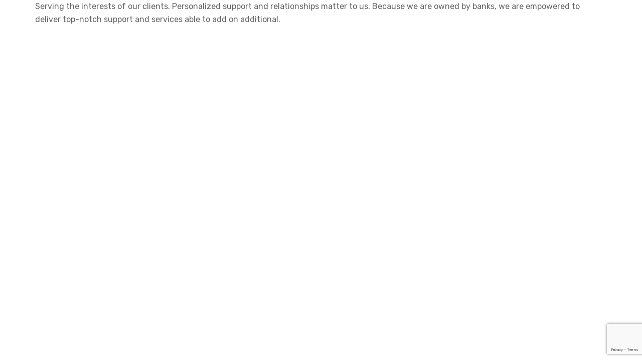

--- FILE ---
content_type: text/html; charset=UTF-8
request_url: https://redoura.com/elementskit-content/dynamic-content-widget-5fdac040-1/
body_size: 7111
content:
<!DOCTYPE html>
<html lang="en-US">
<head>
	<meta charset="UTF-8">
		<title>dynamic-content-widget-5fdac040-1 &#8211; redoura</title>
<link href="https://fonts.googleapis.com/css?family=Rubik%3A%2C400%2C700%2C900%7COpen+Sans%3A%2C400%2C700%2C900%7CArial%3A%2C400%2C700%2C900" rel="stylesheet"><meta name='robots' content='max-image-preview:large' />
<link rel='dns-prefetch' href='//fonts.googleapis.com' />
<link rel="alternate" type="application/rss+xml" title="redoura &raquo; Feed" href="https://redoura.com/feed/" />
<link rel="alternate" type="application/rss+xml" title="redoura &raquo; Comments Feed" href="https://redoura.com/comments/feed/" />
<link rel='stylesheet' id='wp-block-library-css' href='https://redoura.com/wp-includes/css/dist/block-library/style.min.css?ver=6.5.7' type='text/css' media='all' />
<style id='classic-theme-styles-inline-css' type='text/css'>
/*! This file is auto-generated */
.wp-block-button__link{color:#fff;background-color:#32373c;border-radius:9999px;box-shadow:none;text-decoration:none;padding:calc(.667em + 2px) calc(1.333em + 2px);font-size:1.125em}.wp-block-file__button{background:#32373c;color:#fff;text-decoration:none}
</style>
<style id='global-styles-inline-css' type='text/css'>
body{--wp--preset--color--black: #000000;--wp--preset--color--cyan-bluish-gray: #abb8c3;--wp--preset--color--white: #ffffff;--wp--preset--color--pale-pink: #f78da7;--wp--preset--color--vivid-red: #cf2e2e;--wp--preset--color--luminous-vivid-orange: #ff6900;--wp--preset--color--luminous-vivid-amber: #fcb900;--wp--preset--color--light-green-cyan: #7bdcb5;--wp--preset--color--vivid-green-cyan: #00d084;--wp--preset--color--pale-cyan-blue: #8ed1fc;--wp--preset--color--vivid-cyan-blue: #0693e3;--wp--preset--color--vivid-purple: #9b51e0;--wp--preset--gradient--vivid-cyan-blue-to-vivid-purple: linear-gradient(135deg,rgba(6,147,227,1) 0%,rgb(155,81,224) 100%);--wp--preset--gradient--light-green-cyan-to-vivid-green-cyan: linear-gradient(135deg,rgb(122,220,180) 0%,rgb(0,208,130) 100%);--wp--preset--gradient--luminous-vivid-amber-to-luminous-vivid-orange: linear-gradient(135deg,rgba(252,185,0,1) 0%,rgba(255,105,0,1) 100%);--wp--preset--gradient--luminous-vivid-orange-to-vivid-red: linear-gradient(135deg,rgba(255,105,0,1) 0%,rgb(207,46,46) 100%);--wp--preset--gradient--very-light-gray-to-cyan-bluish-gray: linear-gradient(135deg,rgb(238,238,238) 0%,rgb(169,184,195) 100%);--wp--preset--gradient--cool-to-warm-spectrum: linear-gradient(135deg,rgb(74,234,220) 0%,rgb(151,120,209) 20%,rgb(207,42,186) 40%,rgb(238,44,130) 60%,rgb(251,105,98) 80%,rgb(254,248,76) 100%);--wp--preset--gradient--blush-light-purple: linear-gradient(135deg,rgb(255,206,236) 0%,rgb(152,150,240) 100%);--wp--preset--gradient--blush-bordeaux: linear-gradient(135deg,rgb(254,205,165) 0%,rgb(254,45,45) 50%,rgb(107,0,62) 100%);--wp--preset--gradient--luminous-dusk: linear-gradient(135deg,rgb(255,203,112) 0%,rgb(199,81,192) 50%,rgb(65,88,208) 100%);--wp--preset--gradient--pale-ocean: linear-gradient(135deg,rgb(255,245,203) 0%,rgb(182,227,212) 50%,rgb(51,167,181) 100%);--wp--preset--gradient--electric-grass: linear-gradient(135deg,rgb(202,248,128) 0%,rgb(113,206,126) 100%);--wp--preset--gradient--midnight: linear-gradient(135deg,rgb(2,3,129) 0%,rgb(40,116,252) 100%);--wp--preset--font-size--small: 13px;--wp--preset--font-size--medium: 20px;--wp--preset--font-size--large: 36px;--wp--preset--font-size--x-large: 42px;--wp--preset--spacing--20: 0.44rem;--wp--preset--spacing--30: 0.67rem;--wp--preset--spacing--40: 1rem;--wp--preset--spacing--50: 1.5rem;--wp--preset--spacing--60: 2.25rem;--wp--preset--spacing--70: 3.38rem;--wp--preset--spacing--80: 5.06rem;--wp--preset--shadow--natural: 6px 6px 9px rgba(0, 0, 0, 0.2);--wp--preset--shadow--deep: 12px 12px 50px rgba(0, 0, 0, 0.4);--wp--preset--shadow--sharp: 6px 6px 0px rgba(0, 0, 0, 0.2);--wp--preset--shadow--outlined: 6px 6px 0px -3px rgba(255, 255, 255, 1), 6px 6px rgba(0, 0, 0, 1);--wp--preset--shadow--crisp: 6px 6px 0px rgba(0, 0, 0, 1);}:where(.is-layout-flex){gap: 0.5em;}:where(.is-layout-grid){gap: 0.5em;}body .is-layout-flex{display: flex;}body .is-layout-flex{flex-wrap: wrap;align-items: center;}body .is-layout-flex > *{margin: 0;}body .is-layout-grid{display: grid;}body .is-layout-grid > *{margin: 0;}:where(.wp-block-columns.is-layout-flex){gap: 2em;}:where(.wp-block-columns.is-layout-grid){gap: 2em;}:where(.wp-block-post-template.is-layout-flex){gap: 1.25em;}:where(.wp-block-post-template.is-layout-grid){gap: 1.25em;}.has-black-color{color: var(--wp--preset--color--black) !important;}.has-cyan-bluish-gray-color{color: var(--wp--preset--color--cyan-bluish-gray) !important;}.has-white-color{color: var(--wp--preset--color--white) !important;}.has-pale-pink-color{color: var(--wp--preset--color--pale-pink) !important;}.has-vivid-red-color{color: var(--wp--preset--color--vivid-red) !important;}.has-luminous-vivid-orange-color{color: var(--wp--preset--color--luminous-vivid-orange) !important;}.has-luminous-vivid-amber-color{color: var(--wp--preset--color--luminous-vivid-amber) !important;}.has-light-green-cyan-color{color: var(--wp--preset--color--light-green-cyan) !important;}.has-vivid-green-cyan-color{color: var(--wp--preset--color--vivid-green-cyan) !important;}.has-pale-cyan-blue-color{color: var(--wp--preset--color--pale-cyan-blue) !important;}.has-vivid-cyan-blue-color{color: var(--wp--preset--color--vivid-cyan-blue) !important;}.has-vivid-purple-color{color: var(--wp--preset--color--vivid-purple) !important;}.has-black-background-color{background-color: var(--wp--preset--color--black) !important;}.has-cyan-bluish-gray-background-color{background-color: var(--wp--preset--color--cyan-bluish-gray) !important;}.has-white-background-color{background-color: var(--wp--preset--color--white) !important;}.has-pale-pink-background-color{background-color: var(--wp--preset--color--pale-pink) !important;}.has-vivid-red-background-color{background-color: var(--wp--preset--color--vivid-red) !important;}.has-luminous-vivid-orange-background-color{background-color: var(--wp--preset--color--luminous-vivid-orange) !important;}.has-luminous-vivid-amber-background-color{background-color: var(--wp--preset--color--luminous-vivid-amber) !important;}.has-light-green-cyan-background-color{background-color: var(--wp--preset--color--light-green-cyan) !important;}.has-vivid-green-cyan-background-color{background-color: var(--wp--preset--color--vivid-green-cyan) !important;}.has-pale-cyan-blue-background-color{background-color: var(--wp--preset--color--pale-cyan-blue) !important;}.has-vivid-cyan-blue-background-color{background-color: var(--wp--preset--color--vivid-cyan-blue) !important;}.has-vivid-purple-background-color{background-color: var(--wp--preset--color--vivid-purple) !important;}.has-black-border-color{border-color: var(--wp--preset--color--black) !important;}.has-cyan-bluish-gray-border-color{border-color: var(--wp--preset--color--cyan-bluish-gray) !important;}.has-white-border-color{border-color: var(--wp--preset--color--white) !important;}.has-pale-pink-border-color{border-color: var(--wp--preset--color--pale-pink) !important;}.has-vivid-red-border-color{border-color: var(--wp--preset--color--vivid-red) !important;}.has-luminous-vivid-orange-border-color{border-color: var(--wp--preset--color--luminous-vivid-orange) !important;}.has-luminous-vivid-amber-border-color{border-color: var(--wp--preset--color--luminous-vivid-amber) !important;}.has-light-green-cyan-border-color{border-color: var(--wp--preset--color--light-green-cyan) !important;}.has-vivid-green-cyan-border-color{border-color: var(--wp--preset--color--vivid-green-cyan) !important;}.has-pale-cyan-blue-border-color{border-color: var(--wp--preset--color--pale-cyan-blue) !important;}.has-vivid-cyan-blue-border-color{border-color: var(--wp--preset--color--vivid-cyan-blue) !important;}.has-vivid-purple-border-color{border-color: var(--wp--preset--color--vivid-purple) !important;}.has-vivid-cyan-blue-to-vivid-purple-gradient-background{background: var(--wp--preset--gradient--vivid-cyan-blue-to-vivid-purple) !important;}.has-light-green-cyan-to-vivid-green-cyan-gradient-background{background: var(--wp--preset--gradient--light-green-cyan-to-vivid-green-cyan) !important;}.has-luminous-vivid-amber-to-luminous-vivid-orange-gradient-background{background: var(--wp--preset--gradient--luminous-vivid-amber-to-luminous-vivid-orange) !important;}.has-luminous-vivid-orange-to-vivid-red-gradient-background{background: var(--wp--preset--gradient--luminous-vivid-orange-to-vivid-red) !important;}.has-very-light-gray-to-cyan-bluish-gray-gradient-background{background: var(--wp--preset--gradient--very-light-gray-to-cyan-bluish-gray) !important;}.has-cool-to-warm-spectrum-gradient-background{background: var(--wp--preset--gradient--cool-to-warm-spectrum) !important;}.has-blush-light-purple-gradient-background{background: var(--wp--preset--gradient--blush-light-purple) !important;}.has-blush-bordeaux-gradient-background{background: var(--wp--preset--gradient--blush-bordeaux) !important;}.has-luminous-dusk-gradient-background{background: var(--wp--preset--gradient--luminous-dusk) !important;}.has-pale-ocean-gradient-background{background: var(--wp--preset--gradient--pale-ocean) !important;}.has-electric-grass-gradient-background{background: var(--wp--preset--gradient--electric-grass) !important;}.has-midnight-gradient-background{background: var(--wp--preset--gradient--midnight) !important;}.has-small-font-size{font-size: var(--wp--preset--font-size--small) !important;}.has-medium-font-size{font-size: var(--wp--preset--font-size--medium) !important;}.has-large-font-size{font-size: var(--wp--preset--font-size--large) !important;}.has-x-large-font-size{font-size: var(--wp--preset--font-size--x-large) !important;}
.wp-block-navigation a:where(:not(.wp-element-button)){color: inherit;}
:where(.wp-block-post-template.is-layout-flex){gap: 1.25em;}:where(.wp-block-post-template.is-layout-grid){gap: 1.25em;}
:where(.wp-block-columns.is-layout-flex){gap: 2em;}:where(.wp-block-columns.is-layout-grid){gap: 2em;}
.wp-block-pullquote{font-size: 1.5em;line-height: 1.6;}
</style>
<link rel='stylesheet' id='contact-form-7-css' href='https://redoura.com/wp-content/plugins/contact-form-7/includes/css/styles.css?ver=5.9.6' type='text/css' media='all' />
<link rel='stylesheet' id='rs-plugin-settings-css' href='https://redoura.com/wp-content/plugins/revslider/public/assets/css/rs6.css?ver=6.2.14' type='text/css' media='all' />
<style id='rs-plugin-settings-inline-css' type='text/css'>
#rs-demo-id {}
</style>
<link rel='stylesheet' id='metform-ui-css' href='https://redoura.com/wp-content/plugins/metform/public/assets/css/metform-ui.css?ver=1.3.2' type='text/css' media='all' />
<link rel='stylesheet' id='metform-style-css' href='https://redoura.com/wp-content/plugins/metform/public/assets/css/style.css?ver=1.3.2' type='text/css' media='all' />
<link rel='stylesheet' id='elementskit-framework-css-frontend-css' href='https://redoura.com/wp-content/plugins/elementskit-lite/libs/framework/assets/css/frontend-style.min.css?ver=1.5.9' type='text/css' media='all' />
<link rel='stylesheet' id='elementskit-parallax-style-css' href='https://redoura.com/wp-content/plugins/instive-essential/modules/parallax/assets/css/style.css?ver=1.0.2' type='text/css' media='all' />
<link rel='stylesheet' id='elementor-icons-css' href='https://redoura.com/wp-content/plugins/elementor/assets/lib/eicons/css/elementor-icons.min.css?ver=5.7.0' type='text/css' media='all' />
<link rel='stylesheet' id='elementor-animations-css' href='https://redoura.com/wp-content/plugins/elementor/assets/lib/animations/animations.min.css?ver=2.9.14' type='text/css' media='all' />
<link rel='stylesheet' id='elementor-frontend-css' href='https://redoura.com/wp-content/plugins/elementor/assets/css/frontend.min.css?ver=2.9.14' type='text/css' media='all' />
<link rel='stylesheet' id='metform-css-formpicker-control-editor-css' href='https://redoura.com/wp-content/plugins/metform/controls/assets/css/form-picker-editor.css?ver=1.0.0' type='text/css' media='all' />
<link rel='stylesheet' id='elementskit-css-widgetarea-control-editor-css' href='https://redoura.com/wp-content/plugins/elementskit-lite/modules/controls/assets/css/widgetarea-editor.css?ver=1.0.0' type='text/css' media='all' />
<link rel='stylesheet' id='elementor-global-css' href='https://redoura.com/wp-content/uploads/elementor/css/global.css?ver=1597583412' type='text/css' media='all' />
<link rel='stylesheet' id='elementor-post-3055-css' href='https://redoura.com/wp-content/uploads/elementor/css/post-3055.css?ver=1633486974' type='text/css' media='all' />
<link rel='stylesheet' id='font-awesome-5-all-css' href='https://redoura.com/wp-content/plugins/elementor/assets/lib/font-awesome/css/all.min.css?ver=2.9.14' type='text/css' media='all' />
<link rel='stylesheet' id='font-awesome-4-shim-css' href='https://redoura.com/wp-content/plugins/elementor/assets/lib/font-awesome/css/v4-shims.min.css?ver=2.9.14' type='text/css' media='all' />
<link rel='stylesheet' id='instive-fonts-css' href='https://fonts.googleapis.com/css?family=Rubik%3A300%2C300i%2C400%2C400i%2C500%2C500i%2C700%2C700i%2C900%2C900i%26display%3Dswap%7COpen+Sans%3A300%2C300i%2C400%2C400i%2C700%2C700i%2C800%2C900%2C900i&#038;ver=1769979756' type='text/css' media='all' />
<link rel='stylesheet' id='bootstrap-min-css' href='https://redoura.com/wp-content/themes/instive/assets/css/bootstrap.min.css?ver=1769979756' type='text/css' media='all' />
<link rel='stylesheet' id='font-awesome-css' href='https://redoura.com/wp-content/plugins/elementor/assets/lib/font-awesome/css/font-awesome.min.css?ver=4.7.0' type='text/css' media='all' />
<link rel='stylesheet' id='icon-font-css' href='https://redoura.com/wp-content/themes/instive/assets/css/icon-font.css?ver=1769979756' type='text/css' media='all' />
<link rel='stylesheet' id='owl-carousel-min-css' href='https://redoura.com/wp-content/themes/instive/assets/css/owl.carousel.min.css?ver=1769979756' type='text/css' media='all' />
<link rel='stylesheet' id='overlay-scrollbars-min-css' href='https://redoura.com/wp-content/themes/instive/assets/css/OverlayScrollbars.min.css?ver=1769979756' type='text/css' media='all' />
<link rel='stylesheet' id='owl-theme-default-min-css' href='https://redoura.com/wp-content/themes/instive/assets/css/owl.theme.default.min.css?ver=1769979756' type='text/css' media='all' />
<link rel='stylesheet' id='magnific-popup-css' href='https://redoura.com/wp-content/themes/instive/assets/css/magnific-popup.css?ver=1769979756' type='text/css' media='all' />
<link rel='stylesheet' id='instive-blog-css' href='https://redoura.com/wp-content/themes/instive/assets/css/blog.css?ver=1769979756' type='text/css' media='all' />
<link rel='stylesheet' id='instive-gutenberg-custom-css' href='https://redoura.com/wp-content/themes/instive/assets/css/gutenberg-custom.css?ver=1769979756' type='text/css' media='all' />
<link rel='stylesheet' id='instive-master-css' href='https://redoura.com/wp-content/themes/instive/assets/css/master.css?ver=1769979756' type='text/css' media='all' />
<style id='instive-master-inline-css' type='text/css'>

        body{ font-family:"Rubik";font-style:normal;font-size:16px; }

        body,
        .sidebar ul li a,
        body.blog, body.single-post, body.page, body.search.search-results{
            color: #5a5a5a;
        }

        h1{
            font-family:"Open Sans";font-style:normal;font-size:36px;font-weight:800;
        }
        h2{
            font-family:"Open Sans";font-style:normal;font-size:30px;font-weight:800;
        }
        h3{ 
            font-family:"Arial";font-style:normal;font-size:24px;font-weight:800; 
        }

        h4{ 
            font-family:"Arial";font-style:normal;font-size:18px;font-weight:800;
        }

        .banner-bg::after{
            background-color: rgba(0, 0, 0, 0.4);
        }

       

        a, .post-meta span i, .entry-header .entry-title a:hover, .sidebar ul li a:hover{
            color: #9d0024;
            transition: all ease 500ms;
        }
        .header ul.navbar-nav > li > a:hover,
         .header ul.navbar-nav > li > a.active,
         .header ul.navbar-nav > li > a:focus,
         .post .entry-header .post-meta span i, 
         article.page .entry-header .post-meta span i,
         .post .entry-header .post-meta span a:hover, article.page .entry-header .post-meta span a:hover,
         .post .entry-header .entry-title a:hover,
          article.page .entry-header .entry-title a:hover,
         .sidebar .widget .widget-title a:hover,
         h1, h2, h3, h4, h5, h6,
         .sidebar .widget .entry-title a:hover,
         .sidebar .ts-social-list li a,
         .wp-block-quote:before,
         a.btn-link,
         .testimoial-wrap .testimonial-content .testimonial-meta .ts-title,
         .testimoial-wrap .testimonial-content p:before,
         .post-navigation span:hover, .post-navigation h3:hover,
         .related-post-area .ts-title a:hover,
         a.btn-link:hover
        {
            color: #9d0024;
        }

         .entry-header .entry-title a,
      
         .post .entry-header .entry-title a, article.page .entry-header .entry-title a,
         .sidebar .widget .widget-title a,
         h1, h2, h3, h4, h5, h6,
         .sidebar .widget .entry-title a,
         .related-post-area .ts-title a,
         .sidebar ul li a.url, .sidebar ul li a.rsswidget{
            color: #002c60;
            
        }
        
        .sidebar .widget.widget_search .instive-serach .input-group-btn,
        .btn,
        .testimoial-wrap .testimonial-content h3.ts-title,
        .ts-service-slider .ts-feature-box .btn.quote-btn,
        .sidebar .ts-social-list li a:hover,
        #preloader{
            background-color: #9d0024; 
        }
        .btn:hover
        {
            background-color:  #00449e;
            border-color:  #00449e;
        }
        .dot-style2 .owl-dots .owl-dot.active span,
        .testimoial-wrap .testimonial-content .testimonial-author-img,
        .owl-carousel .owl-dots .owl-dot.active span{
            border-color: #9d0024; 
        }
        
      body{
         background-color: #fff;
      }
     
  
      .copy-right {
         background: #003478;
      }
      .copy-right .copyright-text{
         color: #fff;
      }
      
</style>
<link rel='stylesheet' id='parent-style-css' href='https://redoura.com/wp-content/themes/instive-child/style.css?ver=6.5.7' type='text/css' media='all' />
<link rel='stylesheet' id='elementskit-vendors-css' href='https://redoura.com/wp-content/plugins/elementskit-lite/widgets/init/assets/css/vendors.css?ver=1.5.9' type='text/css' media='all' />
<link rel='stylesheet' id='elementskit-style-css' href='https://redoura.com/wp-content/plugins/elementskit-lite/widgets/init/assets/css/style.css?ver=1.5.9' type='text/css' media='all' />
<link rel='stylesheet' id='elementskit-responsive-css' href='https://redoura.com/wp-content/plugins/elementskit-lite/widgets/init/assets/css/responsive.css?ver=1.5.9' type='text/css' media='all' />
<script type="text/javascript" src="https://redoura.com/wp-includes/js/jquery/jquery.min.js?ver=3.7.1" id="jquery-core-js"></script>
<script type="text/javascript" src="https://redoura.com/wp-includes/js/jquery/jquery-migrate.min.js?ver=3.4.1" id="jquery-migrate-js"></script>
<script type="text/javascript" src="https://redoura.com/wp-content/plugins/revslider/public/assets/js/rbtools.min.js?ver=6.0.9" id="tp-tools-js"></script>
<script type="text/javascript" src="https://redoura.com/wp-content/plugins/revslider/public/assets/js/rs6.min.js?ver=6.2.14" id="revmin-js"></script>
<script type="text/javascript" src="https://redoura.com/wp-content/plugins/instive-essential/modules/parallax/assets/js/jarallax.js?ver=1.0.2" id="jarallax-js"></script>
<script type="text/javascript" src="https://redoura.com/wp-content/plugins/elementor/assets/lib/font-awesome/js/v4-shims.min.js?ver=2.9.14" id="font-awesome-4-shim-js"></script>
<link rel="https://api.w.org/" href="https://redoura.com/wp-json/" /><link rel="alternate" type="application/json" href="https://redoura.com/wp-json/wp/v2/elementskit-content/3055" /><link rel="EditURI" type="application/rsd+xml" title="RSD" href="https://redoura.com/xmlrpc.php?rsd" />
<meta name="generator" content="WordPress 6.5.7" />
<link rel="canonical" href="https://redoura.com/elementskit-content/dynamic-content-widget-5fdac040-1/" />
<link rel='shortlink' href='https://redoura.com/?p=3055' />
<link rel="alternate" type="application/json+oembed" href="https://redoura.com/wp-json/oembed/1.0/embed?url=https%3A%2F%2Fredoura.com%2Felementskit-content%2Fdynamic-content-widget-5fdac040-1%2F" />
<link rel="alternate" type="text/xml+oembed" href="https://redoura.com/wp-json/oembed/1.0/embed?url=https%3A%2F%2Fredoura.com%2Felementskit-content%2Fdynamic-content-widget-5fdac040-1%2F&#038;format=xml" />
<meta name="robots" content="noindex,nofollow" />

			<script type="text/javascript">
				var elementskit_section_parallax_data = {};
				var elementskit_module_parallax_url = "https://redoura.com/wp-content/plugins/instive-essential/modules/parallax/"
			</script>
		<meta name="generator" content="Powered by Slider Revolution 6.2.14 - responsive, Mobile-Friendly Slider Plugin for WordPress with comfortable drag and drop interface." />
<link rel="icon" href="https://redoura.com/wp-content/uploads/2024/06/cropped-favicon-32x32.png" sizes="32x32" />
<link rel="icon" href="https://redoura.com/wp-content/uploads/2024/06/cropped-favicon-192x192.png" sizes="192x192" />
<link rel="apple-touch-icon" href="https://redoura.com/wp-content/uploads/2024/06/cropped-favicon-180x180.png" />
<meta name="msapplication-TileImage" content="https://redoura.com/wp-content/uploads/2024/06/cropped-favicon-270x270.png" />
<script type="text/javascript">function setREVStartSize(e){
			//window.requestAnimationFrame(function() {				 
				window.RSIW = window.RSIW===undefined ? window.innerWidth : window.RSIW;	
				window.RSIH = window.RSIH===undefined ? window.innerHeight : window.RSIH;	
				try {								
					var pw = document.getElementById(e.c).parentNode.offsetWidth,
						newh;
					pw = pw===0 || isNaN(pw) ? window.RSIW : pw;
					e.tabw = e.tabw===undefined ? 0 : parseInt(e.tabw);
					e.thumbw = e.thumbw===undefined ? 0 : parseInt(e.thumbw);
					e.tabh = e.tabh===undefined ? 0 : parseInt(e.tabh);
					e.thumbh = e.thumbh===undefined ? 0 : parseInt(e.thumbh);
					e.tabhide = e.tabhide===undefined ? 0 : parseInt(e.tabhide);
					e.thumbhide = e.thumbhide===undefined ? 0 : parseInt(e.thumbhide);
					e.mh = e.mh===undefined || e.mh=="" || e.mh==="auto" ? 0 : parseInt(e.mh,0);		
					if(e.layout==="fullscreen" || e.l==="fullscreen") 						
						newh = Math.max(e.mh,window.RSIH);					
					else{					
						e.gw = Array.isArray(e.gw) ? e.gw : [e.gw];
						for (var i in e.rl) if (e.gw[i]===undefined || e.gw[i]===0) e.gw[i] = e.gw[i-1];					
						e.gh = e.el===undefined || e.el==="" || (Array.isArray(e.el) && e.el.length==0)? e.gh : e.el;
						e.gh = Array.isArray(e.gh) ? e.gh : [e.gh];
						for (var i in e.rl) if (e.gh[i]===undefined || e.gh[i]===0) e.gh[i] = e.gh[i-1];
											
						var nl = new Array(e.rl.length),
							ix = 0,						
							sl;					
						e.tabw = e.tabhide>=pw ? 0 : e.tabw;
						e.thumbw = e.thumbhide>=pw ? 0 : e.thumbw;
						e.tabh = e.tabhide>=pw ? 0 : e.tabh;
						e.thumbh = e.thumbhide>=pw ? 0 : e.thumbh;					
						for (var i in e.rl) nl[i] = e.rl[i]<window.RSIW ? 0 : e.rl[i];
						sl = nl[0];									
						for (var i in nl) if (sl>nl[i] && nl[i]>0) { sl = nl[i]; ix=i;}															
						var m = pw>(e.gw[ix]+e.tabw+e.thumbw) ? 1 : (pw-(e.tabw+e.thumbw)) / (e.gw[ix]);					
						newh =  (e.gh[ix] * m) + (e.tabh + e.thumbh);
					}				
					if(window.rs_init_css===undefined) window.rs_init_css = document.head.appendChild(document.createElement("style"));					
					document.getElementById(e.c).height = newh+"px";
					window.rs_init_css.innerHTML += "#"+e.c+"_wrapper { height: "+newh+"px }";				
				} catch(e){
					console.log("Failure at Presize of Slider:" + e)
				}					   
			//});
		  };</script>
	<meta name="viewport" content="width=device-width, initial-scale=1.0, viewport-fit=cover" /></head>
<body class="elementskit_content-template elementskit_content-template-elementor_canvas single single-elementskit_content postid-3055 sidebar-active elementor-default elementor-template-canvas elementor-kit-4327 elementor-page elementor-page-3055">
			<div data-elementor-type="wp-post" data-elementor-id="3055" class="elementor elementor-3055" data-elementor-settings="[]">
			<div class="elementor-inner">
				<div class="elementor-section-wrap">
							<section class="elementor-element elementor-element-fdd52b4 elementor-section-boxed elementor-section-height-default elementor-section-height-default elementor-section elementor-top-section" data-id="fdd52b4" data-element_type="section">
						<div class="elementor-container elementor-column-gap-default">
				<div class="elementor-row">
				<div class="elementor-element elementor-element-d233cd6 elementor-column elementor-col-100 elementor-top-column" data-id="d233cd6" data-element_type="column">
			<div class="elementor-column-wrap  elementor-element-populated">
					<div class="elementor-widget-wrap">
				<div class="elementor-element elementor-element-ed6d938 elementor-widget elementor-widget-text-editor" data-id="ed6d938" data-element_type="widget" data-widget_type="text-editor.default">
				<div class="elementor-widget-container">
					<div class="elementor-text-editor elementor-clearfix"><p>Serving the interests of our clients. Personalized support and relationships matter to us. Because we are owned by banks, we are empowered to deliver top-notch support and services able to add on additional.</p></div>
				</div>
				</div>
						</div>
			</div>
		</div>
						</div>
			</div>
		</section>
						</div>
			</div>
		</div>
		</div><script type="text/javascript" id="mail-chimp-script-js-extra">
/* <![CDATA[ */
var ekit_site_url = {"siteurl":"https:\/\/redoura.com"};
/* ]]> */
</script>
<script type="text/javascript" src="https://redoura.com/wp-content/plugins/elementskit-lite/widgets/mail-chimp/assets/js/mail-chimp.js?ver=1.0" id="mail-chimp-script-js"></script>
<script type="text/javascript" src="https://redoura.com/wp-content/plugins/contact-form-7/includes/swv/js/index.js?ver=5.9.6" id="swv-js"></script>
<script type="text/javascript" id="contact-form-7-js-extra">
/* <![CDATA[ */
var wpcf7 = {"api":{"root":"https:\/\/redoura.com\/wp-json\/","namespace":"contact-form-7\/v1"}};
/* ]]> */
</script>
<script type="text/javascript" src="https://redoura.com/wp-content/plugins/contact-form-7/includes/js/index.js?ver=5.9.6" id="contact-form-7-js"></script>
<script type="text/javascript" src="https://redoura.com/wp-content/plugins/metform/public/assets/js/htm.js?ver=1.3.2" id="htm-js"></script>
<script type="text/javascript" id="metform-app-js-extra">
/* <![CDATA[ */
var mf = {"postType":"elementskit_content","restURI":"https:\/\/redoura.com\/wp-json\/metform\/v1\/forms\/views\/"};
/* ]]> */
</script>
<script type="text/javascript" src="https://redoura.com/wp-content/plugins/metform/public/assets/js/app.js?ver=1.3.2" id="metform-app-js"></script>
<script type="text/javascript" src="https://redoura.com/wp-content/plugins/elementskit-lite/libs/framework/assets/js/frontend-script.js?ver=1.5.9" id="elementskit-framework-js-frontend-js"></script>
<script type="text/javascript" id="elementskit-framework-js-frontend-js-after">
/* <![CDATA[ */
        //console.log(window.elementskit);

		var elementskit = {
            resturl: 'https://redoura.com/wp-json/elementskit/v1/',
        }

        //console.log(window.elementskit);
		
/* ]]> */
</script>
<script type="text/javascript" src="https://redoura.com/wp-content/plugins/elementskit-lite/widgets/init/assets/js/nav-menu.js?ver=6.5.7" id="ekit-nav-menu-js"></script>
<script type="text/javascript" src="https://redoura.com/wp-content/plugins/elementskit-lite/widgets/init/assets/js/ui-slim.min.js?ver=6.5.7" id="ekit-slim-ui-js"></script>
<script type="text/javascript" src="https://redoura.com/wp-content/plugins/instive-essential/modules/parallax/assets/js/TweenMax.min.js?ver=1.0.2" id="tweenmax-js"></script>
<script type="text/javascript" src="https://redoura.com/wp-content/plugins/instive-essential/modules/parallax/assets/js/jquery.easing.1.3.js?ver=1.0.2" id="jquery-easing-js"></script>
<script type="text/javascript" src="https://redoura.com/wp-content/plugins/elementskit-lite/widgets/init/assets/js/tilt.jquery.min.js?ver=6.5.7" id="tilt-js"></script>
<script type="text/javascript" src="https://redoura.com/wp-content/plugins/instive-essential/modules/parallax/assets/js/anime.js?ver=1.0.2" id="animejs-js"></script>
<script type="text/javascript" src="https://redoura.com/wp-content/plugins/instive-essential/modules/parallax/assets/js/magician.js?ver=1.0.2" id="magicianjs-js"></script>
<script type="text/javascript" src="https://redoura.com/wp-content/plugins/instive-essential/modules/elements/chart/assets/js/chart.js?ver=6.5.7" id="chart-kit-js-js"></script>
<script type="text/javascript" src="https://www.google.com/recaptcha/api.js?render=6LdLsLsUAAAAAMmwv2AXEazEtfbbvxLgDMKR6HBo&amp;ver=3.0" id="google-recaptcha-js"></script>
<script type="text/javascript" src="https://redoura.com/wp-includes/js/dist/vendor/wp-polyfill-inert.min.js?ver=3.1.2" id="wp-polyfill-inert-js"></script>
<script type="text/javascript" src="https://redoura.com/wp-includes/js/dist/vendor/regenerator-runtime.min.js?ver=0.14.0" id="regenerator-runtime-js"></script>
<script type="text/javascript" src="https://redoura.com/wp-includes/js/dist/vendor/wp-polyfill.min.js?ver=3.15.0" id="wp-polyfill-js"></script>
<script type="text/javascript" id="wpcf7-recaptcha-js-extra">
/* <![CDATA[ */
var wpcf7_recaptcha = {"sitekey":"6LdLsLsUAAAAAMmwv2AXEazEtfbbvxLgDMKR6HBo","actions":{"homepage":"homepage","contactform":"contactform"}};
/* ]]> */
</script>
<script type="text/javascript" src="https://redoura.com/wp-content/plugins/contact-form-7/modules/recaptcha/index.js?ver=5.9.6" id="wpcf7-recaptcha-js"></script>
<script type="text/javascript" src="https://redoura.com/wp-content/themes/instive/assets/js/bootstrap.min.js?ver=1769979756" id="bootstrap-min-js"></script>
<script type="text/javascript" src="https://redoura.com/wp-content/themes/instive/assets/js/Popper.js?ver=1769979756" id="popper-js"></script>
<script type="text/javascript" src="https://redoura.com/wp-content/themes/instive/assets/js/owl.carousel.min.js?ver=1769979756" id="owl-carousel-min-js"></script>
<script type="text/javascript" src="https://redoura.com/wp-content/themes/instive/assets/js/jquery.overlayScrollbars.min.js?ver=1769979756" id="jquery-overlay-scrollbars-min-js"></script>
<script type="text/javascript" src="https://redoura.com/wp-content/themes/instive/assets/js/jquery.magnific-popup.min.js?ver=1769979756" id="jquery-magnific-popup-min-js"></script>
<script type="text/javascript" id="instive-script-js-extra">
/* <![CDATA[ */
var instive_ajax = {"ajax_url":"https:\/\/redoura.com\/wp-admin\/admin-ajax.php"};
/* ]]> */
</script>
<script type="text/javascript" src="https://redoura.com/wp-content/themes/instive/assets/js/script.js?ver=1769979756" id="instive-script-js"></script>
<script type="text/javascript" src="https://redoura.com/wp-content/plugins/elementor/assets/js/frontend-modules.min.js?ver=2.9.14" id="elementor-frontend-modules-js"></script>
<script type="text/javascript" src="https://redoura.com/wp-includes/js/jquery/ui/core.min.js?ver=1.13.2" id="jquery-ui-core-js"></script>
<script type="text/javascript" src="https://redoura.com/wp-content/plugins/elementor/assets/lib/dialog/dialog.min.js?ver=4.7.6" id="elementor-dialog-js"></script>
<script type="text/javascript" src="https://redoura.com/wp-content/plugins/elementor/assets/lib/waypoints/waypoints.min.js?ver=4.0.2" id="elementor-waypoints-js"></script>
<script type="text/javascript" src="https://redoura.com/wp-content/plugins/elementor/assets/lib/swiper/swiper.min.js?ver=5.3.6" id="swiper-js"></script>
<script type="text/javascript" src="https://redoura.com/wp-content/plugins/elementor/assets/lib/share-link/share-link.min.js?ver=2.9.14" id="share-link-js"></script>
<script type="text/javascript" id="elementor-frontend-js-before">
/* <![CDATA[ */
var elementorFrontendConfig = {"environmentMode":{"edit":false,"wpPreview":false},"i18n":{"shareOnFacebook":"Share on Facebook","shareOnTwitter":"Share on Twitter","pinIt":"Pin it","downloadImage":"Download image"},"is_rtl":false,"breakpoints":{"xs":0,"sm":480,"md":768,"lg":1025,"xl":1440,"xxl":1600},"version":"2.9.14","urls":{"assets":"https:\/\/redoura.com\/wp-content\/plugins\/elementor\/assets\/"},"settings":{"page":[],"general":{"elementor_global_image_lightbox":"yes","elementor_lightbox_enable_counter":"yes","elementor_lightbox_enable_fullscreen":"yes","elementor_lightbox_enable_zoom":"yes","elementor_lightbox_enable_share":"yes","elementor_lightbox_title_src":"title","elementor_lightbox_description_src":"description"},"editorPreferences":[]},"post":{"id":3055,"title":"dynamic-content-widget-5fdac040-1%20%E2%80%93%20redoura","excerpt":"","featuredImage":false}};
/* ]]> */
</script>
<script type="text/javascript" src="https://redoura.com/wp-content/plugins/elementor/assets/js/frontend.min.js?ver=2.9.14" id="elementor-frontend-js"></script>
<script type="text/javascript" src="https://redoura.com/wp-content/plugins/elementskit-lite/widgets/init/assets/js/elementor.js?ver=1.5.9" id="elementskit-elementor-js"></script>
<script type="text/javascript" src="https://redoura.com/wp-content/plugins/instive-essential/modules/parallax/assets/js/main.js?ver=1.0.2" id="elementskit-parallax-script-js"></script>
<script type="text/javascript" src="https://redoura.com/wp-content/plugins/instive-essential/modules/sticky-content/assets/js/jquery.sticky.js?ver=1.0.2" id="elementskit-sticky-content-script-js"></script>
<script type="text/javascript" src="https://redoura.com/wp-content/plugins/instive-essential/modules/sticky-content/assets/js/main.js?ver=1.0.2" id="elementskit-sticky-content-script-core-js"></script>
<script type="text/javascript" src="https://redoura.com/wp-content/themes/instive/assets/js/elementor.js?ver=1769979756" id="instive-main-elementor-js"></script>
<script type="text/javascript" src="https://redoura.com/wp-content/plugins/metform/controls/assets/js/form-picker-editor.js?ver=1.3.2" id="metform-js-formpicker-control-editor-js"></script>
<script type="text/javascript" src="https://redoura.com/wp-content/plugins/elementskit-lite/modules/controls/assets/js/widgetarea-editor.js?ver=1.5.9" id="elementskit-js-widgetarea-control-editor-js"></script>
	<script defer src="https://static.cloudflareinsights.com/beacon.min.js/vcd15cbe7772f49c399c6a5babf22c1241717689176015" integrity="sha512-ZpsOmlRQV6y907TI0dKBHq9Md29nnaEIPlkf84rnaERnq6zvWvPUqr2ft8M1aS28oN72PdrCzSjY4U6VaAw1EQ==" data-cf-beacon='{"version":"2024.11.0","token":"917ea20460dd4d14a1f353214b62e622","r":1,"server_timing":{"name":{"cfCacheStatus":true,"cfEdge":true,"cfExtPri":true,"cfL4":true,"cfOrigin":true,"cfSpeedBrain":true},"location_startswith":null}}' crossorigin="anonymous"></script>
</body>
</html>


--- FILE ---
content_type: text/html; charset=utf-8
request_url: https://www.google.com/recaptcha/api2/anchor?ar=1&k=6LdLsLsUAAAAAMmwv2AXEazEtfbbvxLgDMKR6HBo&co=aHR0cHM6Ly9yZWRvdXJhLmNvbTo0NDM.&hl=en&v=N67nZn4AqZkNcbeMu4prBgzg&size=invisible&anchor-ms=20000&execute-ms=30000&cb=txpg166nv639
body_size: 48529
content:
<!DOCTYPE HTML><html dir="ltr" lang="en"><head><meta http-equiv="Content-Type" content="text/html; charset=UTF-8">
<meta http-equiv="X-UA-Compatible" content="IE=edge">
<title>reCAPTCHA</title>
<style type="text/css">
/* cyrillic-ext */
@font-face {
  font-family: 'Roboto';
  font-style: normal;
  font-weight: 400;
  font-stretch: 100%;
  src: url(//fonts.gstatic.com/s/roboto/v48/KFO7CnqEu92Fr1ME7kSn66aGLdTylUAMa3GUBHMdazTgWw.woff2) format('woff2');
  unicode-range: U+0460-052F, U+1C80-1C8A, U+20B4, U+2DE0-2DFF, U+A640-A69F, U+FE2E-FE2F;
}
/* cyrillic */
@font-face {
  font-family: 'Roboto';
  font-style: normal;
  font-weight: 400;
  font-stretch: 100%;
  src: url(//fonts.gstatic.com/s/roboto/v48/KFO7CnqEu92Fr1ME7kSn66aGLdTylUAMa3iUBHMdazTgWw.woff2) format('woff2');
  unicode-range: U+0301, U+0400-045F, U+0490-0491, U+04B0-04B1, U+2116;
}
/* greek-ext */
@font-face {
  font-family: 'Roboto';
  font-style: normal;
  font-weight: 400;
  font-stretch: 100%;
  src: url(//fonts.gstatic.com/s/roboto/v48/KFO7CnqEu92Fr1ME7kSn66aGLdTylUAMa3CUBHMdazTgWw.woff2) format('woff2');
  unicode-range: U+1F00-1FFF;
}
/* greek */
@font-face {
  font-family: 'Roboto';
  font-style: normal;
  font-weight: 400;
  font-stretch: 100%;
  src: url(//fonts.gstatic.com/s/roboto/v48/KFO7CnqEu92Fr1ME7kSn66aGLdTylUAMa3-UBHMdazTgWw.woff2) format('woff2');
  unicode-range: U+0370-0377, U+037A-037F, U+0384-038A, U+038C, U+038E-03A1, U+03A3-03FF;
}
/* math */
@font-face {
  font-family: 'Roboto';
  font-style: normal;
  font-weight: 400;
  font-stretch: 100%;
  src: url(//fonts.gstatic.com/s/roboto/v48/KFO7CnqEu92Fr1ME7kSn66aGLdTylUAMawCUBHMdazTgWw.woff2) format('woff2');
  unicode-range: U+0302-0303, U+0305, U+0307-0308, U+0310, U+0312, U+0315, U+031A, U+0326-0327, U+032C, U+032F-0330, U+0332-0333, U+0338, U+033A, U+0346, U+034D, U+0391-03A1, U+03A3-03A9, U+03B1-03C9, U+03D1, U+03D5-03D6, U+03F0-03F1, U+03F4-03F5, U+2016-2017, U+2034-2038, U+203C, U+2040, U+2043, U+2047, U+2050, U+2057, U+205F, U+2070-2071, U+2074-208E, U+2090-209C, U+20D0-20DC, U+20E1, U+20E5-20EF, U+2100-2112, U+2114-2115, U+2117-2121, U+2123-214F, U+2190, U+2192, U+2194-21AE, U+21B0-21E5, U+21F1-21F2, U+21F4-2211, U+2213-2214, U+2216-22FF, U+2308-230B, U+2310, U+2319, U+231C-2321, U+2336-237A, U+237C, U+2395, U+239B-23B7, U+23D0, U+23DC-23E1, U+2474-2475, U+25AF, U+25B3, U+25B7, U+25BD, U+25C1, U+25CA, U+25CC, U+25FB, U+266D-266F, U+27C0-27FF, U+2900-2AFF, U+2B0E-2B11, U+2B30-2B4C, U+2BFE, U+3030, U+FF5B, U+FF5D, U+1D400-1D7FF, U+1EE00-1EEFF;
}
/* symbols */
@font-face {
  font-family: 'Roboto';
  font-style: normal;
  font-weight: 400;
  font-stretch: 100%;
  src: url(//fonts.gstatic.com/s/roboto/v48/KFO7CnqEu92Fr1ME7kSn66aGLdTylUAMaxKUBHMdazTgWw.woff2) format('woff2');
  unicode-range: U+0001-000C, U+000E-001F, U+007F-009F, U+20DD-20E0, U+20E2-20E4, U+2150-218F, U+2190, U+2192, U+2194-2199, U+21AF, U+21E6-21F0, U+21F3, U+2218-2219, U+2299, U+22C4-22C6, U+2300-243F, U+2440-244A, U+2460-24FF, U+25A0-27BF, U+2800-28FF, U+2921-2922, U+2981, U+29BF, U+29EB, U+2B00-2BFF, U+4DC0-4DFF, U+FFF9-FFFB, U+10140-1018E, U+10190-1019C, U+101A0, U+101D0-101FD, U+102E0-102FB, U+10E60-10E7E, U+1D2C0-1D2D3, U+1D2E0-1D37F, U+1F000-1F0FF, U+1F100-1F1AD, U+1F1E6-1F1FF, U+1F30D-1F30F, U+1F315, U+1F31C, U+1F31E, U+1F320-1F32C, U+1F336, U+1F378, U+1F37D, U+1F382, U+1F393-1F39F, U+1F3A7-1F3A8, U+1F3AC-1F3AF, U+1F3C2, U+1F3C4-1F3C6, U+1F3CA-1F3CE, U+1F3D4-1F3E0, U+1F3ED, U+1F3F1-1F3F3, U+1F3F5-1F3F7, U+1F408, U+1F415, U+1F41F, U+1F426, U+1F43F, U+1F441-1F442, U+1F444, U+1F446-1F449, U+1F44C-1F44E, U+1F453, U+1F46A, U+1F47D, U+1F4A3, U+1F4B0, U+1F4B3, U+1F4B9, U+1F4BB, U+1F4BF, U+1F4C8-1F4CB, U+1F4D6, U+1F4DA, U+1F4DF, U+1F4E3-1F4E6, U+1F4EA-1F4ED, U+1F4F7, U+1F4F9-1F4FB, U+1F4FD-1F4FE, U+1F503, U+1F507-1F50B, U+1F50D, U+1F512-1F513, U+1F53E-1F54A, U+1F54F-1F5FA, U+1F610, U+1F650-1F67F, U+1F687, U+1F68D, U+1F691, U+1F694, U+1F698, U+1F6AD, U+1F6B2, U+1F6B9-1F6BA, U+1F6BC, U+1F6C6-1F6CF, U+1F6D3-1F6D7, U+1F6E0-1F6EA, U+1F6F0-1F6F3, U+1F6F7-1F6FC, U+1F700-1F7FF, U+1F800-1F80B, U+1F810-1F847, U+1F850-1F859, U+1F860-1F887, U+1F890-1F8AD, U+1F8B0-1F8BB, U+1F8C0-1F8C1, U+1F900-1F90B, U+1F93B, U+1F946, U+1F984, U+1F996, U+1F9E9, U+1FA00-1FA6F, U+1FA70-1FA7C, U+1FA80-1FA89, U+1FA8F-1FAC6, U+1FACE-1FADC, U+1FADF-1FAE9, U+1FAF0-1FAF8, U+1FB00-1FBFF;
}
/* vietnamese */
@font-face {
  font-family: 'Roboto';
  font-style: normal;
  font-weight: 400;
  font-stretch: 100%;
  src: url(//fonts.gstatic.com/s/roboto/v48/KFO7CnqEu92Fr1ME7kSn66aGLdTylUAMa3OUBHMdazTgWw.woff2) format('woff2');
  unicode-range: U+0102-0103, U+0110-0111, U+0128-0129, U+0168-0169, U+01A0-01A1, U+01AF-01B0, U+0300-0301, U+0303-0304, U+0308-0309, U+0323, U+0329, U+1EA0-1EF9, U+20AB;
}
/* latin-ext */
@font-face {
  font-family: 'Roboto';
  font-style: normal;
  font-weight: 400;
  font-stretch: 100%;
  src: url(//fonts.gstatic.com/s/roboto/v48/KFO7CnqEu92Fr1ME7kSn66aGLdTylUAMa3KUBHMdazTgWw.woff2) format('woff2');
  unicode-range: U+0100-02BA, U+02BD-02C5, U+02C7-02CC, U+02CE-02D7, U+02DD-02FF, U+0304, U+0308, U+0329, U+1D00-1DBF, U+1E00-1E9F, U+1EF2-1EFF, U+2020, U+20A0-20AB, U+20AD-20C0, U+2113, U+2C60-2C7F, U+A720-A7FF;
}
/* latin */
@font-face {
  font-family: 'Roboto';
  font-style: normal;
  font-weight: 400;
  font-stretch: 100%;
  src: url(//fonts.gstatic.com/s/roboto/v48/KFO7CnqEu92Fr1ME7kSn66aGLdTylUAMa3yUBHMdazQ.woff2) format('woff2');
  unicode-range: U+0000-00FF, U+0131, U+0152-0153, U+02BB-02BC, U+02C6, U+02DA, U+02DC, U+0304, U+0308, U+0329, U+2000-206F, U+20AC, U+2122, U+2191, U+2193, U+2212, U+2215, U+FEFF, U+FFFD;
}
/* cyrillic-ext */
@font-face {
  font-family: 'Roboto';
  font-style: normal;
  font-weight: 500;
  font-stretch: 100%;
  src: url(//fonts.gstatic.com/s/roboto/v48/KFO7CnqEu92Fr1ME7kSn66aGLdTylUAMa3GUBHMdazTgWw.woff2) format('woff2');
  unicode-range: U+0460-052F, U+1C80-1C8A, U+20B4, U+2DE0-2DFF, U+A640-A69F, U+FE2E-FE2F;
}
/* cyrillic */
@font-face {
  font-family: 'Roboto';
  font-style: normal;
  font-weight: 500;
  font-stretch: 100%;
  src: url(//fonts.gstatic.com/s/roboto/v48/KFO7CnqEu92Fr1ME7kSn66aGLdTylUAMa3iUBHMdazTgWw.woff2) format('woff2');
  unicode-range: U+0301, U+0400-045F, U+0490-0491, U+04B0-04B1, U+2116;
}
/* greek-ext */
@font-face {
  font-family: 'Roboto';
  font-style: normal;
  font-weight: 500;
  font-stretch: 100%;
  src: url(//fonts.gstatic.com/s/roboto/v48/KFO7CnqEu92Fr1ME7kSn66aGLdTylUAMa3CUBHMdazTgWw.woff2) format('woff2');
  unicode-range: U+1F00-1FFF;
}
/* greek */
@font-face {
  font-family: 'Roboto';
  font-style: normal;
  font-weight: 500;
  font-stretch: 100%;
  src: url(//fonts.gstatic.com/s/roboto/v48/KFO7CnqEu92Fr1ME7kSn66aGLdTylUAMa3-UBHMdazTgWw.woff2) format('woff2');
  unicode-range: U+0370-0377, U+037A-037F, U+0384-038A, U+038C, U+038E-03A1, U+03A3-03FF;
}
/* math */
@font-face {
  font-family: 'Roboto';
  font-style: normal;
  font-weight: 500;
  font-stretch: 100%;
  src: url(//fonts.gstatic.com/s/roboto/v48/KFO7CnqEu92Fr1ME7kSn66aGLdTylUAMawCUBHMdazTgWw.woff2) format('woff2');
  unicode-range: U+0302-0303, U+0305, U+0307-0308, U+0310, U+0312, U+0315, U+031A, U+0326-0327, U+032C, U+032F-0330, U+0332-0333, U+0338, U+033A, U+0346, U+034D, U+0391-03A1, U+03A3-03A9, U+03B1-03C9, U+03D1, U+03D5-03D6, U+03F0-03F1, U+03F4-03F5, U+2016-2017, U+2034-2038, U+203C, U+2040, U+2043, U+2047, U+2050, U+2057, U+205F, U+2070-2071, U+2074-208E, U+2090-209C, U+20D0-20DC, U+20E1, U+20E5-20EF, U+2100-2112, U+2114-2115, U+2117-2121, U+2123-214F, U+2190, U+2192, U+2194-21AE, U+21B0-21E5, U+21F1-21F2, U+21F4-2211, U+2213-2214, U+2216-22FF, U+2308-230B, U+2310, U+2319, U+231C-2321, U+2336-237A, U+237C, U+2395, U+239B-23B7, U+23D0, U+23DC-23E1, U+2474-2475, U+25AF, U+25B3, U+25B7, U+25BD, U+25C1, U+25CA, U+25CC, U+25FB, U+266D-266F, U+27C0-27FF, U+2900-2AFF, U+2B0E-2B11, U+2B30-2B4C, U+2BFE, U+3030, U+FF5B, U+FF5D, U+1D400-1D7FF, U+1EE00-1EEFF;
}
/* symbols */
@font-face {
  font-family: 'Roboto';
  font-style: normal;
  font-weight: 500;
  font-stretch: 100%;
  src: url(//fonts.gstatic.com/s/roboto/v48/KFO7CnqEu92Fr1ME7kSn66aGLdTylUAMaxKUBHMdazTgWw.woff2) format('woff2');
  unicode-range: U+0001-000C, U+000E-001F, U+007F-009F, U+20DD-20E0, U+20E2-20E4, U+2150-218F, U+2190, U+2192, U+2194-2199, U+21AF, U+21E6-21F0, U+21F3, U+2218-2219, U+2299, U+22C4-22C6, U+2300-243F, U+2440-244A, U+2460-24FF, U+25A0-27BF, U+2800-28FF, U+2921-2922, U+2981, U+29BF, U+29EB, U+2B00-2BFF, U+4DC0-4DFF, U+FFF9-FFFB, U+10140-1018E, U+10190-1019C, U+101A0, U+101D0-101FD, U+102E0-102FB, U+10E60-10E7E, U+1D2C0-1D2D3, U+1D2E0-1D37F, U+1F000-1F0FF, U+1F100-1F1AD, U+1F1E6-1F1FF, U+1F30D-1F30F, U+1F315, U+1F31C, U+1F31E, U+1F320-1F32C, U+1F336, U+1F378, U+1F37D, U+1F382, U+1F393-1F39F, U+1F3A7-1F3A8, U+1F3AC-1F3AF, U+1F3C2, U+1F3C4-1F3C6, U+1F3CA-1F3CE, U+1F3D4-1F3E0, U+1F3ED, U+1F3F1-1F3F3, U+1F3F5-1F3F7, U+1F408, U+1F415, U+1F41F, U+1F426, U+1F43F, U+1F441-1F442, U+1F444, U+1F446-1F449, U+1F44C-1F44E, U+1F453, U+1F46A, U+1F47D, U+1F4A3, U+1F4B0, U+1F4B3, U+1F4B9, U+1F4BB, U+1F4BF, U+1F4C8-1F4CB, U+1F4D6, U+1F4DA, U+1F4DF, U+1F4E3-1F4E6, U+1F4EA-1F4ED, U+1F4F7, U+1F4F9-1F4FB, U+1F4FD-1F4FE, U+1F503, U+1F507-1F50B, U+1F50D, U+1F512-1F513, U+1F53E-1F54A, U+1F54F-1F5FA, U+1F610, U+1F650-1F67F, U+1F687, U+1F68D, U+1F691, U+1F694, U+1F698, U+1F6AD, U+1F6B2, U+1F6B9-1F6BA, U+1F6BC, U+1F6C6-1F6CF, U+1F6D3-1F6D7, U+1F6E0-1F6EA, U+1F6F0-1F6F3, U+1F6F7-1F6FC, U+1F700-1F7FF, U+1F800-1F80B, U+1F810-1F847, U+1F850-1F859, U+1F860-1F887, U+1F890-1F8AD, U+1F8B0-1F8BB, U+1F8C0-1F8C1, U+1F900-1F90B, U+1F93B, U+1F946, U+1F984, U+1F996, U+1F9E9, U+1FA00-1FA6F, U+1FA70-1FA7C, U+1FA80-1FA89, U+1FA8F-1FAC6, U+1FACE-1FADC, U+1FADF-1FAE9, U+1FAF0-1FAF8, U+1FB00-1FBFF;
}
/* vietnamese */
@font-face {
  font-family: 'Roboto';
  font-style: normal;
  font-weight: 500;
  font-stretch: 100%;
  src: url(//fonts.gstatic.com/s/roboto/v48/KFO7CnqEu92Fr1ME7kSn66aGLdTylUAMa3OUBHMdazTgWw.woff2) format('woff2');
  unicode-range: U+0102-0103, U+0110-0111, U+0128-0129, U+0168-0169, U+01A0-01A1, U+01AF-01B0, U+0300-0301, U+0303-0304, U+0308-0309, U+0323, U+0329, U+1EA0-1EF9, U+20AB;
}
/* latin-ext */
@font-face {
  font-family: 'Roboto';
  font-style: normal;
  font-weight: 500;
  font-stretch: 100%;
  src: url(//fonts.gstatic.com/s/roboto/v48/KFO7CnqEu92Fr1ME7kSn66aGLdTylUAMa3KUBHMdazTgWw.woff2) format('woff2');
  unicode-range: U+0100-02BA, U+02BD-02C5, U+02C7-02CC, U+02CE-02D7, U+02DD-02FF, U+0304, U+0308, U+0329, U+1D00-1DBF, U+1E00-1E9F, U+1EF2-1EFF, U+2020, U+20A0-20AB, U+20AD-20C0, U+2113, U+2C60-2C7F, U+A720-A7FF;
}
/* latin */
@font-face {
  font-family: 'Roboto';
  font-style: normal;
  font-weight: 500;
  font-stretch: 100%;
  src: url(//fonts.gstatic.com/s/roboto/v48/KFO7CnqEu92Fr1ME7kSn66aGLdTylUAMa3yUBHMdazQ.woff2) format('woff2');
  unicode-range: U+0000-00FF, U+0131, U+0152-0153, U+02BB-02BC, U+02C6, U+02DA, U+02DC, U+0304, U+0308, U+0329, U+2000-206F, U+20AC, U+2122, U+2191, U+2193, U+2212, U+2215, U+FEFF, U+FFFD;
}
/* cyrillic-ext */
@font-face {
  font-family: 'Roboto';
  font-style: normal;
  font-weight: 900;
  font-stretch: 100%;
  src: url(//fonts.gstatic.com/s/roboto/v48/KFO7CnqEu92Fr1ME7kSn66aGLdTylUAMa3GUBHMdazTgWw.woff2) format('woff2');
  unicode-range: U+0460-052F, U+1C80-1C8A, U+20B4, U+2DE0-2DFF, U+A640-A69F, U+FE2E-FE2F;
}
/* cyrillic */
@font-face {
  font-family: 'Roboto';
  font-style: normal;
  font-weight: 900;
  font-stretch: 100%;
  src: url(//fonts.gstatic.com/s/roboto/v48/KFO7CnqEu92Fr1ME7kSn66aGLdTylUAMa3iUBHMdazTgWw.woff2) format('woff2');
  unicode-range: U+0301, U+0400-045F, U+0490-0491, U+04B0-04B1, U+2116;
}
/* greek-ext */
@font-face {
  font-family: 'Roboto';
  font-style: normal;
  font-weight: 900;
  font-stretch: 100%;
  src: url(//fonts.gstatic.com/s/roboto/v48/KFO7CnqEu92Fr1ME7kSn66aGLdTylUAMa3CUBHMdazTgWw.woff2) format('woff2');
  unicode-range: U+1F00-1FFF;
}
/* greek */
@font-face {
  font-family: 'Roboto';
  font-style: normal;
  font-weight: 900;
  font-stretch: 100%;
  src: url(//fonts.gstatic.com/s/roboto/v48/KFO7CnqEu92Fr1ME7kSn66aGLdTylUAMa3-UBHMdazTgWw.woff2) format('woff2');
  unicode-range: U+0370-0377, U+037A-037F, U+0384-038A, U+038C, U+038E-03A1, U+03A3-03FF;
}
/* math */
@font-face {
  font-family: 'Roboto';
  font-style: normal;
  font-weight: 900;
  font-stretch: 100%;
  src: url(//fonts.gstatic.com/s/roboto/v48/KFO7CnqEu92Fr1ME7kSn66aGLdTylUAMawCUBHMdazTgWw.woff2) format('woff2');
  unicode-range: U+0302-0303, U+0305, U+0307-0308, U+0310, U+0312, U+0315, U+031A, U+0326-0327, U+032C, U+032F-0330, U+0332-0333, U+0338, U+033A, U+0346, U+034D, U+0391-03A1, U+03A3-03A9, U+03B1-03C9, U+03D1, U+03D5-03D6, U+03F0-03F1, U+03F4-03F5, U+2016-2017, U+2034-2038, U+203C, U+2040, U+2043, U+2047, U+2050, U+2057, U+205F, U+2070-2071, U+2074-208E, U+2090-209C, U+20D0-20DC, U+20E1, U+20E5-20EF, U+2100-2112, U+2114-2115, U+2117-2121, U+2123-214F, U+2190, U+2192, U+2194-21AE, U+21B0-21E5, U+21F1-21F2, U+21F4-2211, U+2213-2214, U+2216-22FF, U+2308-230B, U+2310, U+2319, U+231C-2321, U+2336-237A, U+237C, U+2395, U+239B-23B7, U+23D0, U+23DC-23E1, U+2474-2475, U+25AF, U+25B3, U+25B7, U+25BD, U+25C1, U+25CA, U+25CC, U+25FB, U+266D-266F, U+27C0-27FF, U+2900-2AFF, U+2B0E-2B11, U+2B30-2B4C, U+2BFE, U+3030, U+FF5B, U+FF5D, U+1D400-1D7FF, U+1EE00-1EEFF;
}
/* symbols */
@font-face {
  font-family: 'Roboto';
  font-style: normal;
  font-weight: 900;
  font-stretch: 100%;
  src: url(//fonts.gstatic.com/s/roboto/v48/KFO7CnqEu92Fr1ME7kSn66aGLdTylUAMaxKUBHMdazTgWw.woff2) format('woff2');
  unicode-range: U+0001-000C, U+000E-001F, U+007F-009F, U+20DD-20E0, U+20E2-20E4, U+2150-218F, U+2190, U+2192, U+2194-2199, U+21AF, U+21E6-21F0, U+21F3, U+2218-2219, U+2299, U+22C4-22C6, U+2300-243F, U+2440-244A, U+2460-24FF, U+25A0-27BF, U+2800-28FF, U+2921-2922, U+2981, U+29BF, U+29EB, U+2B00-2BFF, U+4DC0-4DFF, U+FFF9-FFFB, U+10140-1018E, U+10190-1019C, U+101A0, U+101D0-101FD, U+102E0-102FB, U+10E60-10E7E, U+1D2C0-1D2D3, U+1D2E0-1D37F, U+1F000-1F0FF, U+1F100-1F1AD, U+1F1E6-1F1FF, U+1F30D-1F30F, U+1F315, U+1F31C, U+1F31E, U+1F320-1F32C, U+1F336, U+1F378, U+1F37D, U+1F382, U+1F393-1F39F, U+1F3A7-1F3A8, U+1F3AC-1F3AF, U+1F3C2, U+1F3C4-1F3C6, U+1F3CA-1F3CE, U+1F3D4-1F3E0, U+1F3ED, U+1F3F1-1F3F3, U+1F3F5-1F3F7, U+1F408, U+1F415, U+1F41F, U+1F426, U+1F43F, U+1F441-1F442, U+1F444, U+1F446-1F449, U+1F44C-1F44E, U+1F453, U+1F46A, U+1F47D, U+1F4A3, U+1F4B0, U+1F4B3, U+1F4B9, U+1F4BB, U+1F4BF, U+1F4C8-1F4CB, U+1F4D6, U+1F4DA, U+1F4DF, U+1F4E3-1F4E6, U+1F4EA-1F4ED, U+1F4F7, U+1F4F9-1F4FB, U+1F4FD-1F4FE, U+1F503, U+1F507-1F50B, U+1F50D, U+1F512-1F513, U+1F53E-1F54A, U+1F54F-1F5FA, U+1F610, U+1F650-1F67F, U+1F687, U+1F68D, U+1F691, U+1F694, U+1F698, U+1F6AD, U+1F6B2, U+1F6B9-1F6BA, U+1F6BC, U+1F6C6-1F6CF, U+1F6D3-1F6D7, U+1F6E0-1F6EA, U+1F6F0-1F6F3, U+1F6F7-1F6FC, U+1F700-1F7FF, U+1F800-1F80B, U+1F810-1F847, U+1F850-1F859, U+1F860-1F887, U+1F890-1F8AD, U+1F8B0-1F8BB, U+1F8C0-1F8C1, U+1F900-1F90B, U+1F93B, U+1F946, U+1F984, U+1F996, U+1F9E9, U+1FA00-1FA6F, U+1FA70-1FA7C, U+1FA80-1FA89, U+1FA8F-1FAC6, U+1FACE-1FADC, U+1FADF-1FAE9, U+1FAF0-1FAF8, U+1FB00-1FBFF;
}
/* vietnamese */
@font-face {
  font-family: 'Roboto';
  font-style: normal;
  font-weight: 900;
  font-stretch: 100%;
  src: url(//fonts.gstatic.com/s/roboto/v48/KFO7CnqEu92Fr1ME7kSn66aGLdTylUAMa3OUBHMdazTgWw.woff2) format('woff2');
  unicode-range: U+0102-0103, U+0110-0111, U+0128-0129, U+0168-0169, U+01A0-01A1, U+01AF-01B0, U+0300-0301, U+0303-0304, U+0308-0309, U+0323, U+0329, U+1EA0-1EF9, U+20AB;
}
/* latin-ext */
@font-face {
  font-family: 'Roboto';
  font-style: normal;
  font-weight: 900;
  font-stretch: 100%;
  src: url(//fonts.gstatic.com/s/roboto/v48/KFO7CnqEu92Fr1ME7kSn66aGLdTylUAMa3KUBHMdazTgWw.woff2) format('woff2');
  unicode-range: U+0100-02BA, U+02BD-02C5, U+02C7-02CC, U+02CE-02D7, U+02DD-02FF, U+0304, U+0308, U+0329, U+1D00-1DBF, U+1E00-1E9F, U+1EF2-1EFF, U+2020, U+20A0-20AB, U+20AD-20C0, U+2113, U+2C60-2C7F, U+A720-A7FF;
}
/* latin */
@font-face {
  font-family: 'Roboto';
  font-style: normal;
  font-weight: 900;
  font-stretch: 100%;
  src: url(//fonts.gstatic.com/s/roboto/v48/KFO7CnqEu92Fr1ME7kSn66aGLdTylUAMa3yUBHMdazQ.woff2) format('woff2');
  unicode-range: U+0000-00FF, U+0131, U+0152-0153, U+02BB-02BC, U+02C6, U+02DA, U+02DC, U+0304, U+0308, U+0329, U+2000-206F, U+20AC, U+2122, U+2191, U+2193, U+2212, U+2215, U+FEFF, U+FFFD;
}

</style>
<link rel="stylesheet" type="text/css" href="https://www.gstatic.com/recaptcha/releases/N67nZn4AqZkNcbeMu4prBgzg/styles__ltr.css">
<script nonce="rYyqeRp_E5OBtxT_EsFfMw" type="text/javascript">window['__recaptcha_api'] = 'https://www.google.com/recaptcha/api2/';</script>
<script type="text/javascript" src="https://www.gstatic.com/recaptcha/releases/N67nZn4AqZkNcbeMu4prBgzg/recaptcha__en.js" nonce="rYyqeRp_E5OBtxT_EsFfMw">
      
    </script></head>
<body><div id="rc-anchor-alert" class="rc-anchor-alert"></div>
<input type="hidden" id="recaptcha-token" value="[base64]">
<script type="text/javascript" nonce="rYyqeRp_E5OBtxT_EsFfMw">
      recaptcha.anchor.Main.init("[\x22ainput\x22,[\x22bgdata\x22,\x22\x22,\[base64]/[base64]/[base64]/[base64]/[base64]/[base64]/KGcoTywyNTMsTy5PKSxVRyhPLEMpKTpnKE8sMjUzLEMpLE8pKSxsKSksTykpfSxieT1mdW5jdGlvbihDLE8sdSxsKXtmb3IobD0odT1SKEMpLDApO08+MDtPLS0pbD1sPDw4fFooQyk7ZyhDLHUsbCl9LFVHPWZ1bmN0aW9uKEMsTyl7Qy5pLmxlbmd0aD4xMDQ/[base64]/[base64]/[base64]/[base64]/[base64]/[base64]/[base64]\\u003d\x22,\[base64]\x22,\x22dn7DrkVzw7nDmQQEwrA1K3XDnCNvw5UACAnDhT3DuGPCimVzMmwoBsOpw7FcHMKFNjzDucOFwrPDhcOrTsOBZ8KZwrfDiQ7DncOMSUAcw6/[base64]/CiMOJTSszR8O+XsOIwqXDhcOmPCnDq8KGw5QFw7QwSwbDusKQbT/CinJAw6LCvsKwfcKswoDCg08hw4zDkcKWIcO9MsOIwr4DNGnCuBMrZ35WwoDCvRQnPsKQw6rCvibDgMO6wrwqHw/Cpn/Ci8OGwqhuAlZMwpcwdWTCuB/CvMOJTSsuwrDDvhgff0EIRkIiSzbDgSFtw6ULw6pNE8KIw4h4VcOVQsKtwqlPw44ndzF4w6zDkkZ+w4VUA8Odw5Uwwq3Dg17ChDMad8ONw4xSwrJrTsKnwq/DpTjDkwTDscKiw7/DvUlfXThPwqnDtxcWw5/CgRnCulXCikMGwoxAdcK3w44/wpNXw5YkEsKfw43ChMKew6RASE7DpsOiPyMhAcKbWcOfEB/DpsOCKcKTBh1bYcKeeGTCgMOWw6fDncO2IifDvsOrw4LDocK0PR8Bwr3Cu0XCoUYvw48dLMK3w7sOwocWUsKywrHChgbChz49wonCicKLAiLDhsOFw5UgK8KTBDPDhVzDtcOww6DDmCjCisKtThTDizHDrQ1iTMKYw70Fw6A6w647wqNHwqgub350DlFNa8Kqw6/DusKtc2rClH7ChcOLw49swrHCqcKHNRHCs0RPc8ONM8OYCBDDojojNcOtMhrCvEnDp1wMwqh6cG7DhTNow4sdWinDvWrDtcKedS7DoFzDm27DmcONO3gQHlorwrREwqg1wq9zWw1Dw6nCj8KNw6PDljMqw6MVwrvDpcOfw5UCw5zDk8O8UV4hwrN/[base64]/[base64]/DqsOuwr03OcK+w7LCtcKdTFvDigPDmcO/UsKTwoJTw4LDscOVwqTCg8Kie8OnwrTCpHMfDcKMwqvCkcOFbHDDk0cFIMOFIjNxw43Dj8OVa1zDu0caUcO3woFgXWFLWCrDicKcw4VaR8O/CV7CqGTDmcKJw4VfwqI1woXCpXbDuk0RwpvCusKww6BrOsKMdcOJJyvCjsK5eksxwptlIQUxFhPCtcKZwrF6cV4eTMKxw6/Crg7DksKcw7wiwopkwrbCl8KHBFtoacOLKknCqx/DsMKNw5hIPiLCkMKZbzLDg8KnwqRMw45vwpkHJn/Dm8KQL8K9RsOhInRjworDtFJbcg7DhHpIEMKMNUlcwq/CpMKZD0nDpsK6AcKpw6zCmsOkG8OQwocwwq/DtcKVEMOgw7/CusKpaMK+CnXClhLCuRoSRMKVw4fDj8OCw6tow5oWB8KCw7ZMHgzDtitsF8O1K8KxWTcSw4xUdsOHdMKGwqfCv8KywrJxRR3CvMOdwrPCqi/DjAvDrsOSLsKwworDmkfDoEfDl0bCs1wYwoU7ZMO2w5jCrMOQw7sWwqjDlsOaRxVcw6hXccOJQkpywq8dw4rDmndPdHjCqTnCqMKAw4x4U8OKwpwow4wKw67DisKjB1VhwpnCn0A6acKiEcKyEMOYwr/[base64]/Co8KTwq3CkWBwwpLDmwTDhl/CpRwqDlRBwpTCt2/CusKMfsOPwrQDU8KUP8Obw4DCllNZFXNuPMOgw5Ejw6RwwoBjw4PDghXCuMOGw64Kw7rCmlsew7kRdsKMH2LCvcO3w73DnBHCnMKDwp3CuDlXwqtLwrBKwpZbw6A7LsO2RmnDpl/CqsOmC1PCl8OuwoPCjsO2OQ9zwrzDtwFIAwfCj2HCs3gqw5pMwqbDn8KtATNOw4M7SsOVCkvDrnZBUsKNwq/[base64]/wr8FdMKQw6rCmcKWX8KXHXfDisK5w5jDkCRBWTUDwrZ8B8KKHMK9WTnCscOew63DisObJsOlanEhB1Vkwr/CrT84w63Dv3nCsnQtwp3Cs8Oww63DmhnDpMKzL1EAOcKBw4bDpAJLwqnDucKHwq/DqsKITjnCi2ZGdgBCcRXDjl/Cv1LDvlUTwoAXwrvDgsOgTUc6w6vDhsOVw74+XFbDjcKKZsOsV8KvAMK4wpElUkInw6BJw6PDm0fCpsKGccKvwrjDusKUwo/[base64]/DvMKkEsOndGp8W2pKwrrChSQcw7nDlMO4fcOpw4fDs0pAw7lXdcKJwo0nOihsXHfCvkvCmEB2E8OIw4BBZ8O2wqsFXifCs2w9w7TDpMOMAMKtTsKbBcORwoTCm8KNw4VUwrhsOcO1UGbCm1ZnwqLDhmzDtSMxwp8eNsOsw4x7wo/DjcK5wqYZHDAwwpPCksOjVnTCl8KpQcOZw7I9w74tDcOZR8O4IsKgw6kFfMOuFW/CjnohX1U9w5zDvm8HwoLDkcOlaMKtUcOVwrPDmMOWO3XCkcOPIX4Rw7HCnMOxP8KtJH/DqMKzXDXCh8K1wpFjwp1Ow7bDqcK1ckFVAcOgQH/CtDd8AMOBNR7CtsKOwrlifm3Cm0XCt2DCpjPDsj4Cw7t2w6nCq17CjQIQaMOzdzwDwr7Cj8KsEA/CujbCnsKPw5whwoEPw6weaSDCoRDClcKow4dnwoAEb3omw5MHAsOvV8OVYsOowqpew4nDgCFgw5HDkcKvQD/Cu8K0w5o2wq7Cj8OkEMOJX0HCpyfDmyfCgGTCskHDsHBJwr8Zw5zCpsOEw4Euw7YKBcONVAZyw6vDssOSw5nDnjFpw5wZwpjCisODw7x/T3HDqsKSccOww4M7w47CpcO7DcKXE1Z4w689ek0hw6LDhk7CvjTCrcKswqwedn7CrMKgB8O7wptSGWPCv8KSGsKVw7vCksO1WsKbNhgWU8OiDy1Iwp/Cn8KJD8OLw6geAcKkJGUdZmZNwph4a8KXw7vCsEzDm3vCuWRZwqzChcK3wrPDucKwbsObXnsCwpICw6ErZcKzw4ttCylKw5cAQQ4nbcOtw6nCicKybsO+wr3CsQzDpETClhjCpANqR8KCw50bwpo0w7kEw7BxwqbCvwLDn2N/Gy1FTHLDtMO7XcOAQnDCp8O9w7ZzfjcRE8KgwqUBHycqwrEeZsKvwoM0WQvCsDTCm8Knw6h0bMKUNMOFwrzCq8KZwow7U8KvVsOtJcK6w4QAUMO+GAcGNMKNMDTDo8O1w65BPcK0P2LDv8K2woXCqcKvwoViVGJTJTMNwq3Ck3wdw7QzaF3DuCPClMKxKsOPw4/DqCFZRU/DnyDDr2vDgsKUEMOuw7zDjgbCmxfDmMOsamIaa8O+DMKlTFkdEwJ/wpXCok1sw7TDpcKYwqMvwqXCvcOPw7IEJ3E3AcOww5vDmT1nOMO/ZRQABwQEw74KIcKBwo7DqgRIG2UwFsOkwoFXw5ohwo3Cg8KNw4MDRMOAV8O2BjXDscOIwoFkXcKJdQ5JOcO1EAPDkTofw58MFMOLP8OZw41xaDFIasKiBgvDiyJ6XwzDhnDCmwNAacOIw5DCtcK1Vixowq4/wqdqw7xNBDIuwrY+wqLClQ7DrMKtNWkcMcOMZ2VswrN6ZSUgDBUiahoeC8K0VMOuSMKIA0PCmjTDqlNnwpENEBUFwqzDkMKpw5XDlcO3VHfDqD1ow6x9w6pieMKoelnDunwXTMOPX8K/[base64]/Mzsow5zDjcOpwqJdw5zDuCHCiMOtw4XDqsKXw7jDtsOuwp0REwIaNC/DnzIKw4J1w41TUU8GJ1nDksOCw4jDo3PCr8KqCA7CmjjCjsK/LcKODFPCj8OhIMOYwrtGDkd8F8K3wp8vw4rCugYrwoHChMOhasKyw608wpsGNMOMEx3Dj8K7JMKxAS90wrXCsMONL8O8w5wDwoV4VDVYwqzDjHgDIMKpG8KvUk0Aw4APw4bCt8O4c8O/w6YfJcOzEcOfWgZew5zCjMKCP8OaNMKaR8KMf8OoR8OoAkIxAMKcw7g+wqrCiMKEw58UEw3DuMKJwpjCsgwJMx8twpvDgz4nw6LDhm/DsMKswpcUSRzCncKaHw7DgMO3Y0nDiSfCnEFgXcKqwpLDvsKVwroONMK4WMOiwosjw7jDnTh9P8KSc8OJTykJw5fDkUhhwo0uKMKeW8O+BlTDjUw2TcOJwq/CvGjCvsOKQcONeHEoI0E+w64fAB/DsEMbw7TDlSbCsw5QMw/DuxLDosOtw5oqw5fDhMKgKcOUYw1AecODwosoK2vDvsKfHsK8wq/CtAFRMcOsw74cQMKywr82RSY3wp1ow6TDoGRufsONw7bDkMOVKcKew7VPwqBIwoJ8wrpWdT8EwqvCrcOxcwvCoQpUDcOZScO5MMKpwqkEND/Dq8Ozw67CiMKew6fCoGLCmg/[base64]/CUBjw551FDQtwqfDgMKMWW5IwosJwpxQw6J1CsOLacKEw7/ChsKZw6nCjcK5wqIUwrHCvD4TwqHDvHrDpMKPDznDl3PCtsOrccOOJRdEw4E0w4wMPGnCoVl9wrw6wrpvDFdVe8OBGsKVQcKzC8Knwr5Kw5bCk8OUMHzCiSt7wogIOcKXw4/[base64]/[base64]/DunXCkcKnNcKWTcOFwqrCgxFTbwMVHcKlw7LCiMOwKMKow6I/[base64]/CgSRiRHjCh1XDgi9Aw6J6EMO/bDN0w6wFFkpTwpzCtzTDucKcw5xJBMKBBsKOEsKnwro7AcKKwq3Dh8OYX8Odw4jCksO6TWXDp8Kiw70ZP0nCvT7DixgbN8OeWlUjw7HCvH/Cm8O5T3rClUB6w49uworCuMKSwqzCscK5eyrClVLCpMOSw5XCncOyRcOCw6cOwrLCh8KvKm8rZhQrI8KiwoPCvG3DpnrCoSgxwoIRwqvCiMOnEMKWBhbDumQbecO+wq7CgGpNbl0LwrDCkxFZw5l/TnvCoULCi38iJ8OcwpLDo8K/w4RqCWTDtcKSwpnCtMOwUcOaRMOBLMKmw43DgQfDqgDDssKiNMKQF17CqiVYc8OOw64lQ8ONwo0KNcKJw6Zowp9ZPsO4wo/[base64]/[base64]/DsMOZw6LCoCp1wobDs3Nzw5LChF0pw5M0N8KMwpErY8KWwq5rHD8bw7XDklJYP20hUMKZw4dAbi5xYcKHa2vDm8KzVQjCtsOaQMKcLnTDgMKkw4NUI8Kdw7REwozDgEhHw5HDpFrDrhzDgMKNw7PCp3V/CsOEwp0oLjjCl8OsP2Qiw5QLBMObbBBhTcOfwo1AcsKSw6vDjXnClMKmwqIKw61zIsOfw4U5c24dADR3w7EWfCHDqXg1w7bDv8KCWHknWsKJA8KEKlgIwpnDo2smaDVHQsKQw7PDkk0iwpJewqdHJHzDoG7Cn8KhKcKYw4PDlcO2wonDu8O6awfDq8KKEBHCvcO/w7REw47CjcOgwpd6bMKwwqZowod3wojDnnd6w5xCbsOHwr4nBMOZw5bDtsOQwoAfwobDlsKQZsK/w4RPwrrCtC0NAMOiw44rwr/Cq3vCg37DjjQTw6t8b3HCj1nDqgMywr/DgcOPTRd9w7QZBUbCg8OKw73CmR/[base64]/[base64]/[base64]/Dr1zDrQ3CnsO7wpPCl8KTH8Klw4rClDjDucOGc8OZcwsXSicWGMKFwp/[base64]/Dl8Oxwp7DrmfDgMOdw6fDqg1tw73DpxPDs8KEXgItWEXDocKNRw/DiMKhwoEyw6HCrEwpw5RSw6LDjyrCoMOAwr/Cn8OLKMKWNsOHGsKBB8Klw64KUcK1w7TChmdLCsKbKMOYX8KQL8OdOljChsKkwrl5bgjClH3DncOlw6nDiCEJwo55wr/DqCDCnUBkwrLDjcKAw5TDpVAmw5RPCcKha8ONwodDa8KcL3Vfw5TChwnDl8KFwpUaM8KNCx4Qw5gFwoELCRzDvz4ew5ciw7dJw5LCkkLCpnEaw4jDiQkiPnrClXNVwqrCnE7Dv23DrsKga1sAwo7CqQfDkEHDocKIw5/CtMK0w4xywodwExHDrUNHwqXCqsKPJcOTw7LCvMKIw6QFJ8KZQ8KBwo4Uw60deSE3ahXDmMOow73DnTnDklfDvnvCjVwIfgIqaQfDrsKtQUF7w7LDv8K1w6NiNsOMwrBxYjHCum8Aw7zCssOrw5rDiXkAWxHCom9ZwowDccOow4PCjG/DssOtw7AJwpQww6Vlw7QjwrfDoMOfw53CuMOqAcKLw6Vrw4vCkw4OLMO9LcKpw5LDrMKlwqHDtsKYecKVw5rCsi1qwp8xwpVdVDrDn3jDgDBMejkIw65TH8ORPcKIw5VTHMKXMsOVZR8Qw77Cs8OZw7TDjkjCvALDlGp9w4NQwphBwrPCjzUlwqDCmQsSKsKawrlIw4/[base64]/[base64]/w4UXwp/CpcOHw7DCgWZQdibCjsK/[base64]/[base64]/CmcOtwrkkw6/DscODwqvChMO4TsKoC3jDtRd2wpnClsODwolqw6PCmsOjwqM5QQ3DvcOxwo5UwpMjw5DCkjtIw74qw4rDlkAvwqlaMn3CrsKKw5hWMnwQwo/CqsORPmt6aMKsw64fw7NicDVad8KQwp8lJWZGYDEWwpMGQcOew4xwwoQow4XCuMObw4t1GMKEdkDDicKKw6PDr8KFw7Z/K8OOA8OJw7rDhkJoXsKPwq3CqcKbwppfwofDtRFJXMKHU2c3OcO/w7Q5RcOodcOoJH/DpnVKIcKmTCjDmsO2VwnCpMKHw5vDnMKhPMOlwqLCmWnCocONw5rDrD/DvU/CkMOCL8KYw4E0SBRVwroJAwA5w5fCn8KNw7jDnMKHwp7CnsK5wqFXQsOYw6/[base64]/[base64]/DgMK+w6IZOsOvMMOmworCj8OyJcOKVwxGwpARKMOII8KywovDnV1GwrBtGyNYwqbDrMK5L8O5wpwfw5TDgsObwrrCrwN0MMKoTcOfIUXDoUDCgMO/[base64]/wqHCj8O0D8KFIMKNBHvDiMKiw6wJSsKOP3okU8KUXMKcVwjClnXCmsODwoXCnMOWbcOew4TDnMKCw6vCnWoaw78Pw5Y8ITQYRBlhwpHDiGLCuFbChRHCphPDhWXDvgnDmMOWwpgvCkrDm0JVAcO0wrsRwojCs8KTwpI/w4M3KcOBe8KuwrpECMK8wrDCvMKRw49Zw594w51iwodeQMOwwppBEjTCr0EFw4vDsArDnsOxwoo/FVrCvxt2wqVkwo0pYsKSdsKmw754w5N2wq4Jwot2UxHDmjDCs3zDqWUjwpLDv8KRfsKFw6PDkcOJw6HDu8Krwo/CtsKtw5DDrsKbNitIKEBZwqPDjQxte8OeOMOkPMOAwpQvw7nCvhJhwpBRwpoMwrB9fzIrw4pSSnczOMKIJcO0H1Iuw6/[base64]/[base64]/CvlHDsVXCosK2w4jCl8KgwpZew79gJ8Kkw5/[base64]/CpcOgwrR4wqfCo8Okwr8UwpFjwoZswroHw5LCk8KsahfDiAjCsRjCmsOkfMOpY8KLKsOHNMKFRMKcaTVXclLCqcKFAsKEwrQ2MBJyGMOuwqYdDsOWI8O8PsO/wpTDrsOsw45zfcOCNXnCnRrDphLCn2DCgmF7wqM0XV4GWsKIwo7DiV/ChTczw6rDt0HDvMO8KMKBwrVBwpDCu8K6wrQSw7jCmsKXw7plw7x4wqDDl8OYw6bCvTLDhhTCgMObfBjCjcKlLMOPwqnDuHjDr8KFw6R/[base64]/Cs8OhPMOUwqg4JcOZL8Kqw73CpWwDPsKMc0zDuRfDt29pWcOkw7vCrzwgJ8ODwqd0csKBcTzCjsOdJ8O2UcK5Ey7CosORLcOOI2E2RmLDsMKCAcKjw45/SU81w6kfXsO6wrzCr8OEa8OewopOelrDlUjCmlNNA8KMFMO5wpfDhSTDrsKxMcOQMHnCusO9CE0LOSXChC/[base64]/CgcKAezTChzQowpnCqMKBUwXDjSoIwq/DkcKBw6DDiMKOwrcmw5ZQSVIMAcOAw5nDnArCj11GfhfDhMOpJsOEwoHDu8Kyw4zCiMKUw5PDkyxhwoFSRcKmF8Opw6PCgz0rwot+XcKiBMOEw5XDncOPwoJBZcK/wo4OA8K7cA9pw7fCo8O4wqrDuCURcnhGZsKpwoTDrRhdw7oYS8Ouwr5dQcOrw53Co30ZwqVAw7F2w4Qaw4zCiH/Co8OnJQ3CmhzDkMObCRnCh8KWQTXCnMOAQVEwwozCvlbDr8OwbcOBSjvCgsOUwrzDksK0w5/DolY7LktYZcOxDRN3w6NrWMOtwrVaBFlOw4TCoQ4vJwh2w7LDi8OIGcOgw5tDw51uw5kOwrzDnUNoJi11FTVtXmrCp8O3TRsPIEvDpW/Dk0fDscOUIH0UOlMvU8KYwo/Dp1tQOS0Ew4/Cv8OFP8O3w6FVUcOZJVY/En3ChsKQLBjCixVnaMOiw5vCmMKxVMKuX8OJayHDi8ODw53DsD/DtUJFbMKtw7TDq8OXwqN0w6gGw4vDnXnDlytAG8OMwofCmMOSIAwgeMKbw45owofDm3/[base64]/Cq8KDJk/CrwQEZsObSE/DpcKWwrvDl2BKd8OQT8OvwpszwofCnsOFRh1lwqLCo8OBwqovYibCksKtwo98w4rCgsKKFcOASyNvwpzCusO0w41hwoDCu3fDu08sMcKWw7cPHGR5B8Kjd8KNwrnDlMOWwr7DrMKzw743wqjCs8OgMsO7IsO9fALCisOnwo1Cwps/w41ARznDoD/[base64]/DssKsw7liO2FEwprCk8KXw47DhxplGS/[base64]/DlcORLQhMDW/Cn1I0w5kJwr3DtMK+UMKbdsKXwr1Kwpo3XUhoPjTDpMKnwrXDsMK/ZW5nDsOZNnoWwoNSM2lZM8OSRcOFDlfCphjCoCh/w7fClkXDiCTCkTt4w5l/RB8/L8KVfMKiaDN0BhNdBsODwp7CiTXDqMOnw77DjzTCi8KUwpksLVPCjsKdLsKJXGhdw5ddw5nCsMK1w5PCp8Orw5gOWcOOw4E8KsKiEwF8aHbDtG3DjjzCtMKDw6DDtsOiwpbDlC8dAcO7aFTDtsKSwoxnIWbDrHPDhnDDhMK5wonDrMOLw5BtanPCsnXCix1hAMKNwq/DtzfCiE7CrUVFAcOqwowCAgovAcKcwrcSw4bCrsOuw79gwqfClyE7wqDCoSHDo8KvwrddVUHCrXLDunvCvjHDpsO5woEOwo7CsHg/IMKydRnDpBFsTAzDrXDDo8OUwrjCkMO3wrLDmlHCgG0accO2wqzCusKrecKKw7oxwqnDg8Krw7RywoscwrJxHMOawq1tWsKdwq40w7lPYsK1w5Byw5rDsHcOwofDkcKFWFnCkDhKGxzChMOuQcOfw63CosOZw4szI3/[base64]/wqwswog4w7jDu0rDu8Kzwp5iwqZKwrd8wqkoQgnCksK5woRxC8K5H8OhwoZFVTpNM14lIMKEwrkWwpzDmlgywpfDgGE/esOhfsKLVcOcZsKjwrEPH8Osw4lCwprDiwEYwrd/[base64]/CsTUfLMOOKhfCk13CkFwCQHPCtsK/woUXw4h+ScObUQHCrsOBw6bCjcOEbUjCsMOXwqkNwrJSSVUxAsK8cSpJw7PCpcO3ExoOakYHK8K1QsOZDi/ClUE6U8KfZcOubFhnw6TCu8OCMsO/w5h7KXPDh2QgegDDhsKIw5DDsAPCtT/DkXnDvMOtJRtZasKsdnxKw5cBw6DDosKkEcOAacKLHXxjwqzCky0OIsKpw5/CusKlOcKMw47DpcO8a1UOCMO2HcOswqnCklLDrcKodCvCmMK6SwHDrMKfUhQNw4oYw7gew4HDj2bDncOOwow0aMKZP8OrHMKpHcOLcsOSa8KrKsOqw7Y7wq4ww4cVwoR6BcKmWX/DrcKaVDVlHh8EX8OUJ8O2QsKfwrsXHUnCukLDqW3Du8O7woZjeyDCr8KVwpLDocKXwrfCt8OLwqR3RsK/YgsIwpbDjsOkHQrCrVdaScKwAUHCoMKWw4xHDsKhwq9Jw5HDm8O7NSssw4rClcK/P0gZw5/DjFTDkm7CssOFUcOUYDAfw5nDtAPDqR/DsnZKw7JTEMO6wpnDlDduwqFkw4gHH8OpwrwBNzjDhhHDmcK4woocB8KNw49Aw4V6w6NBw4hXwqIQw73DjsKkE1bDiHpxwqtrwrfDj3/[base64]/DMO0WsKBwpDDpsOJw4XDgUw8dEjDi8Kqw6M9wp3Di0rCo8Osw67Dt8OuwqYTw7vDo8OLahvDkwpwUTjDggYHw48bGl/DuSnCicKjYRnDlMK0wo4xAwt1I8OIAcK5w53CisKRwoDCnmUFSgjCrMKjIcKNwqpeZVrCrcK4wrvDozMadjDDvMOpdsKDwqjCkw9cwptMwofCo8KreMKvw5nCuXzDigwBw6zCmyEJwp/ChsK6wqPCtMOpYcOXwrjDmW/CoW7DnEpYw5jCiXzCtMKUG3BcQMO+woHCiQlLADLDi8ONE8Kcwr/DuSrCoMOHLsOWK2FWV8O3X8O7bzEzHcOiAsKXw4LCjsK4w5PCvldWwrsEw6rDosOje8KZf8KbTsOlXcK0JMK+w6PDoD7ChEPCty09GcKDwp/CrcO4wqLCuMKNWsOsw4DCpAk1AAzCtB/ClTVpC8KHw5jDlDDDuVo9OMO3w6FLwq1mGAXDtVcRY8KTwoHCicOCw4VfMcK1XMK/[base64]/DtcOWPMOOw6nDqsOfcMOww6csecKAwr9PwqEew4jCicOyDHB3wpLDnsO+w5wTw4rCoVbDm8OIR3/[base64]/H2UCwqlzbcKdc8O1ZcK6wpB0w53Dt8Kpw4hBw69Zb8Kkw6jCklrDgBdOw7vCqMO6GcKqwqRkLQ7DkxfCkcKKQcOAJsK/bArCl0oRKcKPw5vCtMOSwopHw53CksKYHsKLN1lVWcKrKyw2T0TChcOCw6kAworCqxrCs8KcJMKaw6E+bMKNw6TCtsKSfnjDnmzCrcKcUcKTw7/[base64]/DhMK3w5fCmGnCpMOawoDDrMKgw7lNYHMXwrHCmFXDisKYZUx5ZcOTUglTw6bDlcO3w5rCjhpawpshw59uwp7DhsKWB0snw6HDpMO0f8O/wpVBKgzCpsOoGAE1w7BUbMKawpHDphPCoWXCm8OqH2zCqsORw6rDvMOaSmjCksOow7E7aAbCpcKiwpdawqDDlgp1XlvCgg7CnMOQKALDksKBcG9UeMKoHsKHBcKaw5cIw5nCsQ1dGsKmDMO0WcKmHMOeWz/CoXLCoErDhMKNHMOMJcKZw4ZhaMKudcO3w7IPwq42CA8/PcONczbDlsK1wpDDicKAw7vCl8OqN8Knb8OCbcO8D8OCwpdCw4bClCjCuz12Z37CrcKJfUrDly8FQVvDjGgewq85IsKaenLCiDtiwpoJwqLCvR7DpcK8w5t2w6lzw4ENYwfDu8Ojwqt8cXZ1wo/CqQjChcOgE8OPf8OzwrrCrAxmOxx8MBnCiUTDugjDj0zDoHB3ekgRVMKeLRHCr0/Cq0XDk8K7w5jDhsO/B8OhwpwaJsKCFMKKwo/DgEzCiQkFEsKVwrsWICdXTEwnEsOnYFPDh8OPw6E5w7pNwoB5e3LDhXvDksOsw5LDqwUWw5/CjARzw7rDnwbClA0hPxnDk8KAw7HCtcOgwq5hw7nDiBLCjcOEw7PCt3rCmyrCqcOlDjtGMMO1wrBcwo7DlEVnw7NawoxjM8Ocw5YYZxvCr8KXwoZ2wqUTRcOBMMKswoluwqIcw4lAw7PCnhLDkcOMTnbDuA9Xw77DvMOGw7N0AD/DgMKbw4BpwpBrHibCmHRXw7bClnMlwrIyw4XDoB/[base64]/wobDnMKuwrzCucOsZcKVB282w7rCgTZEwpAocsKJa2nDnMOswpDChcO+w7fDssOJcsOMKsOfw73CsS/Cj8KJw7NWREpTwo7Dn8KVacOWNsOJM8KwwqwcP2UDZSpASQDDngPDhnvDvcKEwrLCjzPDnMOVWsKIecO0FAAEwro3HVAZwoYvwrLCj8Ojwp5YYWfDk8Ohwr3Cg0PDqsOLwqRuZsOnwqAwB8OdOjzCqRFfwpR4RhzCoiHCkR/Cu8OwMsOaJnHDpMOqwrHDv0l+w6jClcOaw4LCjsO5Q8OyOFZTSMKdw41OPBzConHCgFrDtMOHCWw2wo8WVx9kA8KlworCvsOXaE7ClhwcRSMZA2nDm3QqFT/Duw3DnElcAGHDqMKBwpzDu8Obwp/[base64]/Cq8KZFMKNw5oqwqsmwq8dw7jDv8OZwpPCuklVM1nDocOFw4LDi8OPwojDhCB4wpB9w5PDl1fCm8OTUcKuwobDp8KuQMO0TVUYJcOVwozDtSPDicOFRsKiw7FXwokTwqTDhMK1w7zDklXChsK8KMKUwq/[base64]/GTNKwrnCqG3DmcK9VMOrw4TDlQUqTA3DqTkPTlLDoHIjw4x/T8OFwqp4X8KowpQNwqglK8KmC8Kzw73CpcK+wrolfW7CilfDiHAndwFmw74ew5fCtsKXw6JuNsOKwpfDrwvCqxPClVPDgsOqwp8/w5HDhMOBX8KbaMKUw68UwoczcjPDgsOlwpnCqsK6G0LDjcK1wq/DthkGw6o9w5cow4V3LVlJw6PDp8KkWwRKw55NMRZbOMKQdMKsw7QOZW/CvsOqJSfDoUQSIsKmB0fClsO+CMKyVzg6fULDtMKbbHtfw4fCvy3CmsKjDQvDoMKpDXF1wpJrwpACw6g3w512RsOBLk/Dn8K0NMObLWhIwozDsi/[base64]/w7QfDsKdRsK2wrHCqgjCgFrDlHXDh8Oqf8Oxc8KID8KpMsOEw5RUw5LChMK1w6nCp8KEw5DDsMOWSn4qw7pKfsOxAGvDqcK8fArDpG8/EsKXCsKHU8O4wpomw7EpwptNw7xoGVwibDvCsiMTwrLDpcOgXirDlR7DrsKAwolCwrnDoEvDrcOzTsKWGjcOHMKLacKhMyPDmW/DtRJgU8KBw5rDtMKKwpXCjSXDrsO6w7bDjnDCt0Zrw5Utw6Y1wr83w7vCuMO/wpXDjcONwr5/ZQdzdlvCvMKyw7c4fsK7E1YJw6Fmw6DDvMK9w5MFwpFAwqfCkMO8w53Ch8OJw64AJHXCuRXDq0A2wohYw4c5wpPCmxskw6NYT8O4U8OHwqTCvgtKAMK/P8Oswrh/[base64]/Dl8OkwpkFw7jCicKLR8Kbw4gMd8O7ZiZYw5XCmsOnwot9FnfDgmjCqyA2cS9mw7XCtsK7wpjCscKxVMKvw5jDlVIYKMKJwp9fwqjDkcKcNxfCvMKpw7DCligEw5rCpUtxwpooJsKpwrkaOcOeaMK6PMOUBMOow4XDiD/CncK5VkkILwPDq8KGdMOSMntmHhgMw78Pwo1vKsOSw4kRaQheAsOTWMOdw6zDlCvCnsO/wpDCmSDCphrDisKfX8Owwq9rdMKIR8KoRwHDj8OowrDDinpHwo3Ds8KdQRDDksKUwqzCpyTDs8Krb2sdw4FhDcOUw55lw47CoR3DmAtDYsOtwp5+NcOyWBHCtzNMw6/ChcOMBMKPwoXCtn/DkcOVEBnCsSbDmcO5PMOcesOPwq/DrcKJAcO1wo/CpcKNw5/DhDHDr8OwKhBJZHDCi3BpwphGwrELw4nCnioNCsK1eMKoFsONwop3WMOzwr/Du8KaMyXCvsKow7YgdsKpWktTwr08AcOZFyccTEAWw6EhYDpKVsOPE8OGR8Ozwq/DtcOswrxIw68vU8OJwohlVHxMwoDDsSg+RsOuRGVRwqfCosOZwr9Hw4rCqMOxd8Khw63DjirCpcOfOcOlw73DgmjCny/Cr8KYwqg3wp/Cl3vCg8OveMOWMF7Ck8OlGcKyBcOww781wqkxw78nO3zDu0zCgDHCi8OxAUl0CSHCvWgrwqg5bi/CicKATT4xJsK0w59Nw7TCpE/[base64]/Cv8Opwr7DgV7CrhfClD0Uf8O1KcKfw5QBaUfDr8KMD8KCwp7CihIuw47Dr8KsfyUmwoEhSsO0w5xTw5fCpifDuXbDpHnDgh03w5BAO0nCumnDjcOpw4RLawHDrsK+bh4dwr/Dh8K7w6vDsBVXbsKFwqhIw4UePcKXdMOUW8KHwp8dKMOjA8KAScO2wqrChMKQZT8ScRhRHQV2wpM9wrXDlsKAWMOYbA/Dv8OKeGQlBcOXBMO+w47CisKnZgEiwr/CkhfDo0PDpsOkwqDDmUJCwq8NJz/CvUrDh8KTwoxVBQABPjzDq1jCqQXCqcKPM8KAw4nClHUPwoPCr8KrZ8KLM8OawpRaUsObJWIZEMKGwphlC3pgLcOTw7Z6MDxsw5PDuUsYw6vCsMKgCMObGyXDhiViRlbClS5/[base64]/DvSLDmMOAw5diwoMkw44qw4zDucKKw6/Csn3CsCnDucOKN8KKGxZ8bFzDhArChcKKEnpyfTBLJ1XCqyopQ1IUw5HCg8KoCMKrKQc/w7PDgkbDuQvCgsOkw7bCsyMrasOJwrYIVMOOdwPCng/CrcKBwqR2wojDqHDCosKhb2U6w5DDisOMcMOJPcOAwpLDik3CtV4aX1/Dv8O2wpXDvMKOMm3Dj8ONwrnCgmh5FlLCnsOgFcK+DHXDh8O6AsOpHgHDisOlIcKJZ0nDp8O/NcKMw6p/w61ewrvCqcO2OcKfw5Aiw7RaW2fCj8OcYMKrwr/CssObwqNjw6zCjMOhY30XwoTCmcO5wo9Lw4/Dl8Ktw5gXwqvCt3vDp3ptLkRkw5AWwqjConbCgCLCmWBBY34mYcKbQMO6wrPCqRXDgiXCu8OLfnIzc8KzfCFhw6UUVUBfwqw3wqjDu8Kcwq/DncO6SQxuw7LCicOXw4FMJcKBADXCrsO5w7IZwqgtbB/DmcOeDwZaJiXCrzfCvS4Nw5ZJwq5IPsOOwqBcYcOHw7kLbMOXw6giPXM+FRE4wq7Cng83XS/CjGAmK8KncBMVCUdrfz1nGsOCw5bCgcKmw7tyw6MudcK5HcO8w7pYwrPDp8K6LB4MJD3DncOpw6l4TcOXwpTCqFNtw6/DmQTCqMKCVcKAwr09XVZxInhwwpcaJwfDl8K1esOwcsKvMcO2wo/DhcOEbkldEhTCu8ONVGjCqX7DhSshw7BLQsOxwpRGw5jCm2dsw6PDicOcwqh9AcK8w5rClhXDosO+w6FgK3cQw7rCpsK5wrXCpDN0X11PambDrcOpw7LCrcOSwqcJw6Q3w6/Dh8Olwr9LNBzClHTCpXVNUgjDiMK2G8OBN1BUw6zDoEcyTHXCgcKcwpgUT8OUaSxVYFlSwphkwozCg8Omw7PDrlovw6PCrMOowp/CmW8iahJZw6rDplBAwqAnE8K/e8OOWxEzw5rDjMOOFDdbfSDChcOxXijCmsKabhVGYRogw7FbKkHDr8K0PMKUw74pw7vDlsKxVxHCrmFEKg9ACMO4wr/Dt33DrcO/w5oPCHhEwrE0BsKdYMKswpJLYQlLQMKAwq4AJV9mfy3DjBPDn8O5JcOTw5Yqw5VKbcOzw6obKMO3woYtSw3DmcOiAcOsw6zCk8Onw7PCn2jCqcORwo1oB8O+VsOXQDbCgTHCh8KQHGbDtsKpIMK5Dl/Do8O2JCAww4rDo8KgKsOEN2PCuCfDtsKFwpXDmRoqfHMqwpo+wqQ0w7zDrUfDr8K+wrPDnF4mAxg3wrMMERUWTzHCksO/N8KoNWVvHXzDrsKmP1XDk8KbclzDisO/PMO7wqMdwqcYciXCv8KqwpPCo8OVw73DpsOtwrHCkcOWwqXDh8OObsO5MAXCijbCvMO2a8Oaw60NBiFjLQvDg1I0XGDDkDUGw6Nle3BTccKYwpfDoMKjwrbCrTXDgETCrkMhXMORcMKcwpdyBzzCnX1ywptRwrzCvGR1wp/CjHPDiGQKGgHDrxXCiiMpw7MHWMKeKcKkMlzDn8OpwprCvMKiwqfCnsOsFsOoOcO/wr49wpjCnsK/[base64]/DrRkqwpXDkFDCshrDmMKvw4ARNcKtwp9NdxR9w5/DjFFPTHc/QcKVecOzfgrDmGzCsigtLCdXw67CokFKK8KtUMK2YUnDqg1EacKKwrARXsOAwqV6VMKawoLCtkcRdkBvEQUCBMKDw6jDgMKnR8K8w7dLw4HCoCLChilVwo3CuXrCiMOGwpkcwrPDtGDCuFN6wpYww7bDlzUswpwuw7PCvH3CiARJBHFeSAZ2wrjCvcOUf8KzemMqT8O/w5zDicO2w4HDrcO4woAkfi/CkGJaw5UEccKcwobDp13CnsKiw5kGwpLDksKuQkLCnsKPw5/[base64]/[base64]/CscOxwrZrbcKXw7PDrU3Dp01gw7g0w5I5w7bCkFBaw5rDhEzDm8OkY3kTFEg8w6/[base64]/CpBADK8OrEkIMwosjwqh2wp/DnUTDpxDClsKfblBXNMOBSQrCs3UdPg4owqPDsMKxGTF7CsKCBcKZwoENw7TDksKFw7xuBXY1IW0sDMOCW8OuQ8OFK0LDl3TDiy/CgWNyWzUpwpEjEVTDmlMKLcKLwq07RcKsw5YUw69qw53DjcKYwrzDjxnDv0fCsnBfw6puwp/Du8OowojCnhsEwrLDgXfCusKFwrIJw6nCpETCrixNN0IMPE3CrcK3wqh1wonChAzDmMOswoYYwonDusKuNcOdB8OzFDbCpWw5w6XCj8OSwpDCgcOYGsO2AgNAw7RkQFjCkMOewqJiw4XDtkbDvGvCrcOhecOlw5k3w5NUUE3CqFrCmgpJcS/Ci37DtsODIDTDkUAmw4zCgsKTw4zCk2h+w6dHE0PCoyxFw7bDo8OzAcOSa3tuHH3CmXjChcOdw7vCksOMwo/[base64]/[base64]/bcKlDnbDnMKfwqpMcMKrLD9/NcOpw7pwwoUrdMKnEcKIwoZ1woIzw7bDq8KhegbDgsOqwrc6eRTDkMKhFMOacwrCsE/DuA\\u003d\\u003d\x22],null,[\x22conf\x22,null,\x226LdLsLsUAAAAAMmwv2AXEazEtfbbvxLgDMKR6HBo\x22,0,null,null,null,1,[21,125,63,73,95,87,41,43,42,83,102,105,109,121],[7059694,756],0,null,null,null,null,0,null,0,null,700,1,null,0,\[base64]/76lBhn6iwkZoQoZnOKMAhnM8xEZ\x22,0,0,null,null,1,null,0,0,null,null,null,0],\x22https://redoura.com:443\x22,null,[3,1,1],null,null,null,1,3600,[\x22https://www.google.com/intl/en/policies/privacy/\x22,\x22https://www.google.com/intl/en/policies/terms/\x22],\x22eNZE2L9jE9hkh15FLnqdgrLr/juHaUeT8DYqEIKLLMU\\u003d\x22,1,0,null,1,1769983364981,0,0,[133],null,[131,169,4,9],\x22RC-RYu37s995_x7bQ\x22,null,null,null,null,null,\x220dAFcWeA4y2qb_zpkPZUyKIPMLGFb-yGzRrs1rdEC_xvtfMTm-nIrG6zlNNY8xHVljGUsGQSn1o8JjJUHhAin7BneP_dz_XgsHcw\x22,1770066165087]");
    </script></body></html>

--- FILE ---
content_type: text/css
request_url: https://redoura.com/wp-content/uploads/elementor/css/global.css?ver=1597583412
body_size: 6248
content:
.elementor-widget-heading .elementor-heading-title{color:#666666;}.elementor-widget-image .widget-image-caption{color:#666666;font-weight:400;}.elementor-widget-text-editor{color:#666666;font-weight:400;}.elementor-widget-text-editor.elementor-drop-cap-view-stacked .elementor-drop-cap{background-color:#666666;}.elementor-widget-text-editor.elementor-drop-cap-view-framed .elementor-drop-cap, .elementor-widget-text-editor.elementor-drop-cap-view-default .elementor-drop-cap{color:#666666;border-color:#666666;}.elementor-widget-button .elementor-button{font-weight:500;background-color:#e7f6d4;}.elementor-widget-divider{--divider-border-color:#89d32a;}.elementor-widget-divider .elementor-divider__text{color:#89d32a;font-weight:400;}.elementor-widget-divider.elementor-view-stacked .elementor-icon{background-color:#89d32a;}.elementor-widget-divider.elementor-view-framed .elementor-icon, .elementor-widget-divider.elementor-view-default .elementor-icon{color:#89d32a;border-color:#89d32a;}.elementor-widget-divider.elementor-view-framed .elementor-icon, .elementor-widget-divider.elementor-view-default .elementor-icon svg{fill:#89d32a;}.elementor-widget-image-box .elementor-image-box-content .elementor-image-box-title{color:#666666;}.elementor-widget-image-box .elementor-image-box-content .elementor-image-box-description{color:#666666;font-weight:400;}.elementor-widget-icon.elementor-view-stacked .elementor-icon{background-color:#666666;}.elementor-widget-icon.elementor-view-framed .elementor-icon, .elementor-widget-icon.elementor-view-default .elementor-icon{color:#666666;border-color:#666666;}.elementor-widget-icon.elementor-view-framed .elementor-icon, .elementor-widget-icon.elementor-view-default .elementor-icon svg{fill:#666666;}.elementor-widget-icon-box.elementor-view-stacked .elementor-icon{background-color:#666666;}.elementor-widget-icon-box.elementor-view-framed .elementor-icon, .elementor-widget-icon-box.elementor-view-default .elementor-icon{fill:#666666;color:#666666;border-color:#666666;}.elementor-widget-icon-box .elementor-icon-box-content .elementor-icon-box-title{color:#666666;}.elementor-widget-icon-box .elementor-icon-box-content .elementor-icon-box-description{color:#666666;font-weight:400;}.elementor-widget-star-rating .elementor-star-rating__title{color:#666666;font-weight:400;}.elementor-widget-image-carousel .elementor-image-carousel-caption{font-weight:500;}.elementor-widget-image-gallery .gallery-item .gallery-caption{font-weight:500;}.elementor-widget-icon-list .elementor-icon-list-item:not(:last-child):after{border-color:#666666;}.elementor-widget-icon-list .elementor-icon-list-icon i{color:#666666;}.elementor-widget-icon-list .elementor-icon-list-icon svg{fill:#666666;}.elementor-widget-icon-list .elementor-icon-list-text{color:#89d32a;}.elementor-widget-icon-list .elementor-icon-list-item{font-weight:400;}.elementor-widget-counter .elementor-counter-number-wrapper{color:#666666;}.elementor-widget-counter .elementor-counter-title{color:#89d32a;font-weight:400;}.elementor-widget-progress .elementor-progress-wrapper .elementor-progress-bar{background-color:#666666;}.elementor-widget-progress .elementor-title{color:#666666;font-weight:400;}.elementor-widget-testimonial .elementor-testimonial-content{color:#666666;font-weight:400;}.elementor-widget-testimonial .elementor-testimonial-name{color:#666666;}.elementor-widget-testimonial .elementor-testimonial-job{color:#89d32a;font-weight:400;}.elementor-widget-tabs .elementor-tab-title, .elementor-widget-tabs .elementor-tab-title a{color:#666666;}.elementor-widget-tabs .elementor-tab-title.elementor-active a{color:#e7f6d4;}.elementor-widget-tabs .elementor-tab-content{color:#666666;font-weight:400;}.elementor-widget-accordion .elementor-accordion-icon, .elementor-widget-accordion .elementor-accordion-title{color:#666666;}.elementor-widget-accordion .elementor-active .elementor-accordion-icon, .elementor-widget-accordion .elementor-active .elementor-accordion-title{color:#e7f6d4;}.elementor-widget-accordion .elementor-accordion .elementor-tab-content{color:#666666;font-weight:400;}.elementor-widget-toggle .elementor-toggle-title, .elementor-widget-toggle .elementor-toggle-icon{color:#666666;}.elementor-widget-toggle .elementor-tab-title.elementor-active a, .elementor-widget-toggle .elementor-tab-title.elementor-active .elementor-toggle-icon{color:#e7f6d4;}.elementor-widget-toggle .elementor-toggle .elementor-tab-content{color:#666666;font-weight:400;}.elementor-widget-alert .elementor-alert-description{font-weight:400;}.elementor-widget-mf-button .mf-btn-wraper i{color:#666666;}.elementor-widget-mf-text .mf-input-label{color:#666666;}.elementor-widget-mf-text .mf-input-required-indicator, .elementor-widget-mf-text .mf-error-message{color:#666666;}.elementor-widget-mf-text .mf-input-wrapper .mf-input[aria-invalid="true"], .elementor-widget-mf-text .mf-input-wrapper .mf-input.mf-invalid{border-color:#666666;}.elementor-widget-mf-text .mf-input, .elementor-widget-mf-text .elementor-widget-mf-text .mf-input-wrapper .iti--separate-dial-code .iti__selected-flag, .elementor-widget-mf-text .mf-input-wrapper .iti--separate-dial-code .iti__selected-dial-code{color:#666666;}.elementor-widget-mf-text .irs--round .irs-bar, .elementor-widget-mf-text .irs--round .irs-from, .elementor-widget-mf-text .irs--round .irs-to, .elementor-widget-mf-text .irs--round .irs-single{background-color:#666666;}.elementor-widget-mf-text .irs--round .irs-handle{border-color:#666666;}.elementor-widget-mf-text .irs--round .irs-from:before, .elementor-widget-mf-text .irs--round .irs-to:before, .elementor-widget-mf-text .irs--round .irs-single:before{border-top-color:#666666;}.elementor-widget-mf-text .mf_select__single-value{color:#666666;}.elementor-widget-mf-text .mf-input-wrapper .input-range__slider{border-color:#666666;}.elementor-widget-mf-text .mf-input-wrapper .input-range__track--active, .elementor-widget-mf-text .mf-input-wrapper .input-range__label-container, .elementor-widget-mf-text .mf-input-wrapper .input-range__label-container:before{background-color:#666666;}.elementor-widget-mf-text .mf-input-wrapper .asRange .asRange-pointer .asRange-tip{background-color:#666666;border-color:#666666;}.elementor-widget-mf-text .mf-input-file-upload-label, .elementor-widget-mf-text .mf-input-calculation-total{color:#666666;}.elementor-widget-mf-text .mf-input-file-upload-label svg path{stroke:#666666;fill:#666666;}.elementor-widget-mf-text .mf-input-select .mf_select__option, .elementor-widget-mf-text .mf_multiselect__multi-value__label, .elementor-widget-mf-text .mf_multiselect__multi-value__remove,.elementor-widget-mf-text .mf_multiselect__menu-notice--no-options{color:#666666;}.elementor-widget-mf-text .mf-input:hover, .elementor-widget-mf-text .mf-input-wrapper:hover .iti--separate-dial-code .iti__selected-flag, .elementor-widget-mf-text .mf-input-wrapper:hover .iti--separate-dial-code .iti__selected-dial-code{color:#666666;}.elementor-widget-mf-text .irs--round .irs-handle:hover{border-color:#666666;}.elementor-widget-mf-text .mf-input:hover .mf_select__single-value{color:#666666;}.elementor-widget-mf-text .mf-file-upload-container:hover .mf-input-file-upload-label svg path{stroke:#666666;fill:#666666;}.elementor-widget-mf-text .mf-input-wrapper .input-range__slider:hover{border-color:#666666;}.elementor-widget-mf-text .mf_select__menu-list .mf_select__option:hover, .elementor-widget-mf-text .mf_multiselect__multi-value:hover .mf_multiselect__multi-value__label, .elementor-widget-mf-text .mf_multiselect__multi-value:hover .mf_multiselect__multi-value__remove,.elementor-widget-mf-text .mf_multiselect__menu-notice--no-options:hover{color:#666666;}.elementor-widget-mf-text .mf-input:focus, .elementor-widget-mf-text .mf-input-wrapper:focus .iti--separate-dial-code .iti__selected-flag, .elementor-widget-mf-text .mf-input-wrapper:focus .iti--separate-dial-code .iti__selected-dial-code{color:#666666;}.elementor-widget-mf-text .irs--round .irs-handle:focus{border-color:#666666;}.elementor-widget-mf-text .mf-file-upload-container:focus .mf-input-file-upload-label, .elementor-widget-mf-text .mf-file-upload-container:focus .mf-image-label, .elementor-widget-mf-text .mf-input-calculation-total:focus{color:#666666;}.elementor-widget-mf-text .mf-file-upload-container:focus .mf-input-file-upload-label svg path{stroke:#666666;fill:#666666;}.elementor-widget-mf-text .mf-input-wrapper .input-range__slider:focus{border-color:#666666;}.elementor-widget-mf-text .mf-input-calculation-total:focus,.elementor-widget-mf-text .mf_select__menu-list .mf_select__option:focus,  .elementor-widget-mf-text .mf_multiselect__option:focus, .elementor-widget-mf-text .mf_multiselect__multi-value:focus .mf_multiselect__multi-value__label, .elementor-widget-mf-text .mf_multiselect__multi-value:focus .mf_multiselect__multi-value__remove, .elementor-widget-mf-text .mf_multiselect__menu-notice--no-options:focus{color:#666666;}.elementor-widget-mf-text .mf-input:not([type="submit"]):not([type="checkbox"]):not([type="radio"])::-webkit-input-placeholder{color:#666666;}.elementor-widget-mf-text .mf-input:not([type="submit"]):not([type="checkbox"]):not([type="radio"])::-moz-placeholder{color:#666666;}.elementor-widget-mf-text .mf-input:not([type="submit"]):not([type="checkbox"]):not([type="radio"]):-ms-input-placeholder{color:#666666;}.elementor-widget-mf-text .mf-input:not([type="submit"]):not([type="checkbox"]):not([type="radio"]):-moz-placeholder{color:#666666;}.elementor-widget-mf-text .mf-input::-webkit-input-placeholder{color:#666666;}.elementor-widget-mf-text .mf-input::-moz-placeholder{color:#666666;}.elementor-widget-mf-text .mf-input:-ms-input-placeholder{color:#666666;}.elementor-widget-mf-text .mf-input:-moz-placeholder{color:#666666;}.elementor-widget-mf-text .mf_select__placeholder{color:#666666;}.elementor-widget-mf-text .mf-input-help{color:#666666;}.elementor-widget-mf-email .mf-input-label{color:#666666;}.elementor-widget-mf-email .mf-input-required-indicator, .elementor-widget-mf-email .mf-error-message{color:#666666;}.elementor-widget-mf-email .mf-input-wrapper .mf-input[aria-invalid="true"], .elementor-widget-mf-email .mf-input-wrapper .mf-input.mf-invalid{border-color:#666666;}.elementor-widget-mf-email .mf-input, .elementor-widget-mf-email .elementor-widget-mf-email .mf-input-wrapper .iti--separate-dial-code .iti__selected-flag, .elementor-widget-mf-email .mf-input-wrapper .iti--separate-dial-code .iti__selected-dial-code{color:#666666;}.elementor-widget-mf-email .irs--round .irs-bar, .elementor-widget-mf-email .irs--round .irs-from, .elementor-widget-mf-email .irs--round .irs-to, .elementor-widget-mf-email .irs--round .irs-single{background-color:#666666;}.elementor-widget-mf-email .irs--round .irs-handle{border-color:#666666;}.elementor-widget-mf-email .irs--round .irs-from:before, .elementor-widget-mf-email .irs--round .irs-to:before, .elementor-widget-mf-email .irs--round .irs-single:before{border-top-color:#666666;}.elementor-widget-mf-email .mf_select__single-value{color:#666666;}.elementor-widget-mf-email .mf-input-wrapper .input-range__slider{border-color:#666666;}.elementor-widget-mf-email .mf-input-wrapper .input-range__track--active, .elementor-widget-mf-email .mf-input-wrapper .input-range__label-container, .elementor-widget-mf-email .mf-input-wrapper .input-range__label-container:before{background-color:#666666;}.elementor-widget-mf-email .mf-input-wrapper .asRange .asRange-pointer .asRange-tip{background-color:#666666;border-color:#666666;}.elementor-widget-mf-email .mf-input-file-upload-label, .elementor-widget-mf-email .mf-input-calculation-total{color:#666666;}.elementor-widget-mf-email .mf-input-file-upload-label svg path{stroke:#666666;fill:#666666;}.elementor-widget-mf-email .mf-input-select .mf_select__option, .elementor-widget-mf-email .mf_multiselect__multi-value__label, .elementor-widget-mf-email .mf_multiselect__multi-value__remove,.elementor-widget-mf-email .mf_multiselect__menu-notice--no-options{color:#666666;}.elementor-widget-mf-email .mf-input:hover, .elementor-widget-mf-email .mf-input-wrapper:hover .iti--separate-dial-code .iti__selected-flag, .elementor-widget-mf-email .mf-input-wrapper:hover .iti--separate-dial-code .iti__selected-dial-code{color:#666666;}.elementor-widget-mf-email .irs--round .irs-handle:hover{border-color:#666666;}.elementor-widget-mf-email .mf-input:hover .mf_select__single-value{color:#666666;}.elementor-widget-mf-email .mf-file-upload-container:hover .mf-input-file-upload-label svg path{stroke:#666666;fill:#666666;}.elementor-widget-mf-email .mf-input-wrapper .input-range__slider:hover{border-color:#666666;}.elementor-widget-mf-email .mf_select__menu-list .mf_select__option:hover, .elementor-widget-mf-email .mf_multiselect__multi-value:hover .mf_multiselect__multi-value__label, .elementor-widget-mf-email .mf_multiselect__multi-value:hover .mf_multiselect__multi-value__remove,.elementor-widget-mf-email .mf_multiselect__menu-notice--no-options:hover{color:#666666;}.elementor-widget-mf-email .mf-input:focus, .elementor-widget-mf-email .mf-input-wrapper:focus .iti--separate-dial-code .iti__selected-flag, .elementor-widget-mf-email .mf-input-wrapper:focus .iti--separate-dial-code .iti__selected-dial-code{color:#666666;}.elementor-widget-mf-email .irs--round .irs-handle:focus{border-color:#666666;}.elementor-widget-mf-email .mf-file-upload-container:focus .mf-input-file-upload-label, .elementor-widget-mf-email .mf-file-upload-container:focus .mf-image-label, .elementor-widget-mf-email .mf-input-calculation-total:focus{color:#666666;}.elementor-widget-mf-email .mf-file-upload-container:focus .mf-input-file-upload-label svg path{stroke:#666666;fill:#666666;}.elementor-widget-mf-email .mf-input-wrapper .input-range__slider:focus{border-color:#666666;}.elementor-widget-mf-email .mf-input-calculation-total:focus,.elementor-widget-mf-email .mf_select__menu-list .mf_select__option:focus,  .elementor-widget-mf-email .mf_multiselect__option:focus, .elementor-widget-mf-email .mf_multiselect__multi-value:focus .mf_multiselect__multi-value__label, .elementor-widget-mf-email .mf_multiselect__multi-value:focus .mf_multiselect__multi-value__remove, .elementor-widget-mf-email .mf_multiselect__menu-notice--no-options:focus{color:#666666;}.elementor-widget-mf-email .mf-input:not([type="submit"]):not([type="checkbox"]):not([type="radio"])::-webkit-input-placeholder{color:#666666;}.elementor-widget-mf-email .mf-input:not([type="submit"]):not([type="checkbox"]):not([type="radio"])::-moz-placeholder{color:#666666;}.elementor-widget-mf-email .mf-input:not([type="submit"]):not([type="checkbox"]):not([type="radio"]):-ms-input-placeholder{color:#666666;}.elementor-widget-mf-email .mf-input:not([type="submit"]):not([type="checkbox"]):not([type="radio"]):-moz-placeholder{color:#666666;}.elementor-widget-mf-email .mf-input::-webkit-input-placeholder{color:#666666;}.elementor-widget-mf-email .mf-input::-moz-placeholder{color:#666666;}.elementor-widget-mf-email .mf-input:-ms-input-placeholder{color:#666666;}.elementor-widget-mf-email .mf-input:-moz-placeholder{color:#666666;}.elementor-widget-mf-email .mf_select__placeholder{color:#666666;}.elementor-widget-mf-email .mf-input-help{color:#666666;}.elementor-widget-mf-number .mf-input-label{color:#666666;}.elementor-widget-mf-number .mf-input-required-indicator, .elementor-widget-mf-number .mf-error-message{color:#666666;}.elementor-widget-mf-number .mf-input-wrapper .mf-input[aria-invalid="true"], .elementor-widget-mf-number .mf-input-wrapper .mf-input.mf-invalid{border-color:#666666;}.elementor-widget-mf-number .mf-input, .elementor-widget-mf-number .elementor-widget-mf-number .mf-input-wrapper .iti--separate-dial-code .iti__selected-flag, .elementor-widget-mf-number .mf-input-wrapper .iti--separate-dial-code .iti__selected-dial-code{color:#666666;}.elementor-widget-mf-number .irs--round .irs-bar, .elementor-widget-mf-number .irs--round .irs-from, .elementor-widget-mf-number .irs--round .irs-to, .elementor-widget-mf-number .irs--round .irs-single{background-color:#666666;}.elementor-widget-mf-number .irs--round .irs-handle{border-color:#666666;}.elementor-widget-mf-number .irs--round .irs-from:before, .elementor-widget-mf-number .irs--round .irs-to:before, .elementor-widget-mf-number .irs--round .irs-single:before{border-top-color:#666666;}.elementor-widget-mf-number .mf_select__single-value{color:#666666;}.elementor-widget-mf-number .mf-input-wrapper .input-range__slider{border-color:#666666;}.elementor-widget-mf-number .mf-input-wrapper .input-range__track--active, .elementor-widget-mf-number .mf-input-wrapper .input-range__label-container, .elementor-widget-mf-number .mf-input-wrapper .input-range__label-container:before{background-color:#666666;}.elementor-widget-mf-number .mf-input-wrapper .asRange .asRange-pointer .asRange-tip{background-color:#666666;border-color:#666666;}.elementor-widget-mf-number .mf-input-file-upload-label, .elementor-widget-mf-number .mf-input-calculation-total{color:#666666;}.elementor-widget-mf-number .mf-input-file-upload-label svg path{stroke:#666666;fill:#666666;}.elementor-widget-mf-number .mf-input-select .mf_select__option, .elementor-widget-mf-number .mf_multiselect__multi-value__label, .elementor-widget-mf-number .mf_multiselect__multi-value__remove,.elementor-widget-mf-number .mf_multiselect__menu-notice--no-options{color:#666666;}.elementor-widget-mf-number .mf-input:hover, .elementor-widget-mf-number .mf-input-wrapper:hover .iti--separate-dial-code .iti__selected-flag, .elementor-widget-mf-number .mf-input-wrapper:hover .iti--separate-dial-code .iti__selected-dial-code{color:#666666;}.elementor-widget-mf-number .irs--round .irs-handle:hover{border-color:#666666;}.elementor-widget-mf-number .mf-input:hover .mf_select__single-value{color:#666666;}.elementor-widget-mf-number .mf-file-upload-container:hover .mf-input-file-upload-label svg path{stroke:#666666;fill:#666666;}.elementor-widget-mf-number .mf-input-wrapper .input-range__slider:hover{border-color:#666666;}.elementor-widget-mf-number .mf_select__menu-list .mf_select__option:hover, .elementor-widget-mf-number .mf_multiselect__multi-value:hover .mf_multiselect__multi-value__label, .elementor-widget-mf-number .mf_multiselect__multi-value:hover .mf_multiselect__multi-value__remove,.elementor-widget-mf-number .mf_multiselect__menu-notice--no-options:hover{color:#666666;}.elementor-widget-mf-number .mf-input:focus, .elementor-widget-mf-number .mf-input-wrapper:focus .iti--separate-dial-code .iti__selected-flag, .elementor-widget-mf-number .mf-input-wrapper:focus .iti--separate-dial-code .iti__selected-dial-code{color:#666666;}.elementor-widget-mf-number .irs--round .irs-handle:focus{border-color:#666666;}.elementor-widget-mf-number .mf-file-upload-container:focus .mf-input-file-upload-label, .elementor-widget-mf-number .mf-file-upload-container:focus .mf-image-label, .elementor-widget-mf-number .mf-input-calculation-total:focus{color:#666666;}.elementor-widget-mf-number .mf-file-upload-container:focus .mf-input-file-upload-label svg path{stroke:#666666;fill:#666666;}.elementor-widget-mf-number .mf-input-wrapper .input-range__slider:focus{border-color:#666666;}.elementor-widget-mf-number .mf-input-calculation-total:focus,.elementor-widget-mf-number .mf_select__menu-list .mf_select__option:focus,  .elementor-widget-mf-number .mf_multiselect__option:focus, .elementor-widget-mf-number .mf_multiselect__multi-value:focus .mf_multiselect__multi-value__label, .elementor-widget-mf-number .mf_multiselect__multi-value:focus .mf_multiselect__multi-value__remove, .elementor-widget-mf-number .mf_multiselect__menu-notice--no-options:focus{color:#666666;}.elementor-widget-mf-number .mf-input:not([type="submit"]):not([type="checkbox"]):not([type="radio"])::-webkit-input-placeholder{color:#666666;}.elementor-widget-mf-number .mf-input:not([type="submit"]):not([type="checkbox"]):not([type="radio"])::-moz-placeholder{color:#666666;}.elementor-widget-mf-number .mf-input:not([type="submit"]):not([type="checkbox"]):not([type="radio"]):-ms-input-placeholder{color:#666666;}.elementor-widget-mf-number .mf-input:not([type="submit"]):not([type="checkbox"]):not([type="radio"]):-moz-placeholder{color:#666666;}.elementor-widget-mf-number .mf-input::-webkit-input-placeholder{color:#666666;}.elementor-widget-mf-number .mf-input::-moz-placeholder{color:#666666;}.elementor-widget-mf-number .mf-input:-ms-input-placeholder{color:#666666;}.elementor-widget-mf-number .mf-input:-moz-placeholder{color:#666666;}.elementor-widget-mf-number .mf_select__placeholder{color:#666666;}.elementor-widget-mf-number .mf-input-help{color:#666666;}.elementor-widget-mf-telephone .mf-input-label{color:#666666;}.elementor-widget-mf-telephone .mf-input-required-indicator, .elementor-widget-mf-telephone .mf-error-message{color:#666666;}.elementor-widget-mf-telephone .mf-input-wrapper .mf-input[aria-invalid="true"], .elementor-widget-mf-telephone .mf-input-wrapper .mf-input.mf-invalid{border-color:#666666;}.elementor-widget-mf-telephone .mf-input, .elementor-widget-mf-telephone .elementor-widget-mf-telephone .mf-input-wrapper .iti--separate-dial-code .iti__selected-flag, .elementor-widget-mf-telephone .mf-input-wrapper .iti--separate-dial-code .iti__selected-dial-code{color:#666666;}.elementor-widget-mf-telephone .irs--round .irs-bar, .elementor-widget-mf-telephone .irs--round .irs-from, .elementor-widget-mf-telephone .irs--round .irs-to, .elementor-widget-mf-telephone .irs--round .irs-single{background-color:#666666;}.elementor-widget-mf-telephone .irs--round .irs-handle{border-color:#666666;}.elementor-widget-mf-telephone .irs--round .irs-from:before, .elementor-widget-mf-telephone .irs--round .irs-to:before, .elementor-widget-mf-telephone .irs--round .irs-single:before{border-top-color:#666666;}.elementor-widget-mf-telephone .mf_select__single-value{color:#666666;}.elementor-widget-mf-telephone .mf-input-wrapper .input-range__slider{border-color:#666666;}.elementor-widget-mf-telephone .mf-input-wrapper .input-range__track--active, .elementor-widget-mf-telephone .mf-input-wrapper .input-range__label-container, .elementor-widget-mf-telephone .mf-input-wrapper .input-range__label-container:before{background-color:#666666;}.elementor-widget-mf-telephone .mf-input-wrapper .asRange .asRange-pointer .asRange-tip{background-color:#666666;border-color:#666666;}.elementor-widget-mf-telephone .mf-input-file-upload-label, .elementor-widget-mf-telephone .mf-input-calculation-total{color:#666666;}.elementor-widget-mf-telephone .mf-input-file-upload-label svg path{stroke:#666666;fill:#666666;}.elementor-widget-mf-telephone .mf-input-select .mf_select__option, .elementor-widget-mf-telephone .mf_multiselect__multi-value__label, .elementor-widget-mf-telephone .mf_multiselect__multi-value__remove,.elementor-widget-mf-telephone .mf_multiselect__menu-notice--no-options{color:#666666;}.elementor-widget-mf-telephone .mf-input:hover, .elementor-widget-mf-telephone .mf-input-wrapper:hover .iti--separate-dial-code .iti__selected-flag, .elementor-widget-mf-telephone .mf-input-wrapper:hover .iti--separate-dial-code .iti__selected-dial-code{color:#666666;}.elementor-widget-mf-telephone .irs--round .irs-handle:hover{border-color:#666666;}.elementor-widget-mf-telephone .mf-input:hover .mf_select__single-value{color:#666666;}.elementor-widget-mf-telephone .mf-file-upload-container:hover .mf-input-file-upload-label svg path{stroke:#666666;fill:#666666;}.elementor-widget-mf-telephone .mf-input-wrapper .input-range__slider:hover{border-color:#666666;}.elementor-widget-mf-telephone .mf_select__menu-list .mf_select__option:hover, .elementor-widget-mf-telephone .mf_multiselect__multi-value:hover .mf_multiselect__multi-value__label, .elementor-widget-mf-telephone .mf_multiselect__multi-value:hover .mf_multiselect__multi-value__remove,.elementor-widget-mf-telephone .mf_multiselect__menu-notice--no-options:hover{color:#666666;}.elementor-widget-mf-telephone .mf-input:focus, .elementor-widget-mf-telephone .mf-input-wrapper:focus .iti--separate-dial-code .iti__selected-flag, .elementor-widget-mf-telephone .mf-input-wrapper:focus .iti--separate-dial-code .iti__selected-dial-code{color:#666666;}.elementor-widget-mf-telephone .irs--round .irs-handle:focus{border-color:#666666;}.elementor-widget-mf-telephone .mf-file-upload-container:focus .mf-input-file-upload-label, .elementor-widget-mf-telephone .mf-file-upload-container:focus .mf-image-label, .elementor-widget-mf-telephone .mf-input-calculation-total:focus{color:#666666;}.elementor-widget-mf-telephone .mf-file-upload-container:focus .mf-input-file-upload-label svg path{stroke:#666666;fill:#666666;}.elementor-widget-mf-telephone .mf-input-wrapper .input-range__slider:focus{border-color:#666666;}.elementor-widget-mf-telephone .mf-input-calculation-total:focus,.elementor-widget-mf-telephone .mf_select__menu-list .mf_select__option:focus,  .elementor-widget-mf-telephone .mf_multiselect__option:focus, .elementor-widget-mf-telephone .mf_multiselect__multi-value:focus .mf_multiselect__multi-value__label, .elementor-widget-mf-telephone .mf_multiselect__multi-value:focus .mf_multiselect__multi-value__remove, .elementor-widget-mf-telephone .mf_multiselect__menu-notice--no-options:focus{color:#666666;}.elementor-widget-mf-telephone .mf-input:not([type="submit"]):not([type="checkbox"]):not([type="radio"])::-webkit-input-placeholder{color:#666666;}.elementor-widget-mf-telephone .mf-input:not([type="submit"]):not([type="checkbox"]):not([type="radio"])::-moz-placeholder{color:#666666;}.elementor-widget-mf-telephone .mf-input:not([type="submit"]):not([type="checkbox"]):not([type="radio"]):-ms-input-placeholder{color:#666666;}.elementor-widget-mf-telephone .mf-input:not([type="submit"]):not([type="checkbox"]):not([type="radio"]):-moz-placeholder{color:#666666;}.elementor-widget-mf-telephone .mf-input::-webkit-input-placeholder{color:#666666;}.elementor-widget-mf-telephone .mf-input::-moz-placeholder{color:#666666;}.elementor-widget-mf-telephone .mf-input:-ms-input-placeholder{color:#666666;}.elementor-widget-mf-telephone .mf-input:-moz-placeholder{color:#666666;}.elementor-widget-mf-telephone .mf_select__placeholder{color:#666666;}.elementor-widget-mf-telephone .mf-input-help{color:#666666;}.elementor-widget-mf-date .mf-input-label{color:#666666;}.elementor-widget-mf-date .mf-input-required-indicator, .elementor-widget-mf-date .mf-error-message{color:#666666;}.elementor-widget-mf-date .mf-input-wrapper .mf-input[aria-invalid="true"], .elementor-widget-mf-date .mf-input-wrapper .mf-input.mf-invalid{border-color:#666666;}.elementor-widget-mf-date .mf-input, .elementor-widget-mf-date .elementor-widget-mf-date .mf-input-wrapper .iti--separate-dial-code .iti__selected-flag, .elementor-widget-mf-date .mf-input-wrapper .iti--separate-dial-code .iti__selected-dial-code{color:#666666;}.elementor-widget-mf-date .irs--round .irs-bar, .elementor-widget-mf-date .irs--round .irs-from, .elementor-widget-mf-date .irs--round .irs-to, .elementor-widget-mf-date .irs--round .irs-single{background-color:#666666;}.elementor-widget-mf-date .irs--round .irs-handle{border-color:#666666;}.elementor-widget-mf-date .irs--round .irs-from:before, .elementor-widget-mf-date .irs--round .irs-to:before, .elementor-widget-mf-date .irs--round .irs-single:before{border-top-color:#666666;}.elementor-widget-mf-date .mf_select__single-value{color:#666666;}.elementor-widget-mf-date .mf-input-wrapper .input-range__slider{border-color:#666666;}.elementor-widget-mf-date .mf-input-wrapper .input-range__track--active, .elementor-widget-mf-date .mf-input-wrapper .input-range__label-container, .elementor-widget-mf-date .mf-input-wrapper .input-range__label-container:before{background-color:#666666;}.elementor-widget-mf-date .mf-input-wrapper .asRange .asRange-pointer .asRange-tip{background-color:#666666;border-color:#666666;}.elementor-widget-mf-date .mf-input-file-upload-label, .elementor-widget-mf-date .mf-input-calculation-total{color:#666666;}.elementor-widget-mf-date .mf-input-file-upload-label svg path{stroke:#666666;fill:#666666;}.elementor-widget-mf-date .mf-input-select .mf_select__option, .elementor-widget-mf-date .mf_multiselect__multi-value__label, .elementor-widget-mf-date .mf_multiselect__multi-value__remove,.elementor-widget-mf-date .mf_multiselect__menu-notice--no-options{color:#666666;}.elementor-widget-mf-date .mf-input:hover, .elementor-widget-mf-date .mf-input-wrapper:hover .iti--separate-dial-code .iti__selected-flag, .elementor-widget-mf-date .mf-input-wrapper:hover .iti--separate-dial-code .iti__selected-dial-code{color:#666666;}.elementor-widget-mf-date .irs--round .irs-handle:hover{border-color:#666666;}.elementor-widget-mf-date .mf-input:hover .mf_select__single-value{color:#666666;}.elementor-widget-mf-date .mf-file-upload-container:hover .mf-input-file-upload-label svg path{stroke:#666666;fill:#666666;}.elementor-widget-mf-date .mf-input-wrapper .input-range__slider:hover{border-color:#666666;}.elementor-widget-mf-date .mf_select__menu-list .mf_select__option:hover, .elementor-widget-mf-date .mf_multiselect__multi-value:hover .mf_multiselect__multi-value__label, .elementor-widget-mf-date .mf_multiselect__multi-value:hover .mf_multiselect__multi-value__remove,.elementor-widget-mf-date .mf_multiselect__menu-notice--no-options:hover{color:#666666;}.elementor-widget-mf-date .mf-input:focus, .elementor-widget-mf-date .mf-input-wrapper:focus .iti--separate-dial-code .iti__selected-flag, .elementor-widget-mf-date .mf-input-wrapper:focus .iti--separate-dial-code .iti__selected-dial-code{color:#666666;}.elementor-widget-mf-date .irs--round .irs-handle:focus{border-color:#666666;}.elementor-widget-mf-date .mf-file-upload-container:focus .mf-input-file-upload-label, .elementor-widget-mf-date .mf-file-upload-container:focus .mf-image-label, .elementor-widget-mf-date .mf-input-calculation-total:focus{color:#666666;}.elementor-widget-mf-date .mf-file-upload-container:focus .mf-input-file-upload-label svg path{stroke:#666666;fill:#666666;}.elementor-widget-mf-date .mf-input-wrapper .input-range__slider:focus{border-color:#666666;}.elementor-widget-mf-date .mf-input-calculation-total:focus,.elementor-widget-mf-date .mf_select__menu-list .mf_select__option:focus,  .elementor-widget-mf-date .mf_multiselect__option:focus, .elementor-widget-mf-date .mf_multiselect__multi-value:focus .mf_multiselect__multi-value__label, .elementor-widget-mf-date .mf_multiselect__multi-value:focus .mf_multiselect__multi-value__remove, .elementor-widget-mf-date .mf_multiselect__menu-notice--no-options:focus{color:#666666;}.elementor-widget-mf-date .mf-input:not([type="submit"]):not([type="checkbox"]):not([type="radio"])::-webkit-input-placeholder{color:#666666;}.elementor-widget-mf-date .mf-input:not([type="submit"]):not([type="checkbox"]):not([type="radio"])::-moz-placeholder{color:#666666;}.elementor-widget-mf-date .mf-input:not([type="submit"]):not([type="checkbox"]):not([type="radio"]):-ms-input-placeholder{color:#666666;}.elementor-widget-mf-date .mf-input:not([type="submit"]):not([type="checkbox"]):not([type="radio"]):-moz-placeholder{color:#666666;}.elementor-widget-mf-date .mf-input::-webkit-input-placeholder{color:#666666;}.elementor-widget-mf-date .mf-input::-moz-placeholder{color:#666666;}.elementor-widget-mf-date .mf-input:-ms-input-placeholder{color:#666666;}.elementor-widget-mf-date .mf-input:-moz-placeholder{color:#666666;}.elementor-widget-mf-date .mf_select__placeholder{color:#666666;}.elementor-widget-mf-date .mf-input-help{color:#666666;}.elementor-widget-mf-time .mf-input-label{color:#666666;}.elementor-widget-mf-time .mf-input-required-indicator, .elementor-widget-mf-time .mf-error-message{color:#666666;}.elementor-widget-mf-time .mf-input-wrapper .mf-input[aria-invalid="true"], .elementor-widget-mf-time .mf-input-wrapper .mf-input.mf-invalid{border-color:#666666;}.elementor-widget-mf-time .mf-input, .elementor-widget-mf-time .elementor-widget-mf-time .mf-input-wrapper .iti--separate-dial-code .iti__selected-flag, .elementor-widget-mf-time .mf-input-wrapper .iti--separate-dial-code .iti__selected-dial-code{color:#666666;}.elementor-widget-mf-time .irs--round .irs-bar, .elementor-widget-mf-time .irs--round .irs-from, .elementor-widget-mf-time .irs--round .irs-to, .elementor-widget-mf-time .irs--round .irs-single{background-color:#666666;}.elementor-widget-mf-time .irs--round .irs-handle{border-color:#666666;}.elementor-widget-mf-time .irs--round .irs-from:before, .elementor-widget-mf-time .irs--round .irs-to:before, .elementor-widget-mf-time .irs--round .irs-single:before{border-top-color:#666666;}.elementor-widget-mf-time .mf_select__single-value{color:#666666;}.elementor-widget-mf-time .mf-input-wrapper .input-range__slider{border-color:#666666;}.elementor-widget-mf-time .mf-input-wrapper .input-range__track--active, .elementor-widget-mf-time .mf-input-wrapper .input-range__label-container, .elementor-widget-mf-time .mf-input-wrapper .input-range__label-container:before{background-color:#666666;}.elementor-widget-mf-time .mf-input-wrapper .asRange .asRange-pointer .asRange-tip{background-color:#666666;border-color:#666666;}.elementor-widget-mf-time .mf-input-file-upload-label, .elementor-widget-mf-time .mf-input-calculation-total{color:#666666;}.elementor-widget-mf-time .mf-input-file-upload-label svg path{stroke:#666666;fill:#666666;}.elementor-widget-mf-time .mf-input-select .mf_select__option, .elementor-widget-mf-time .mf_multiselect__multi-value__label, .elementor-widget-mf-time .mf_multiselect__multi-value__remove,.elementor-widget-mf-time .mf_multiselect__menu-notice--no-options{color:#666666;}.elementor-widget-mf-time .mf-input:hover, .elementor-widget-mf-time .mf-input-wrapper:hover .iti--separate-dial-code .iti__selected-flag, .elementor-widget-mf-time .mf-input-wrapper:hover .iti--separate-dial-code .iti__selected-dial-code{color:#666666;}.elementor-widget-mf-time .irs--round .irs-handle:hover{border-color:#666666;}.elementor-widget-mf-time .mf-input:hover .mf_select__single-value{color:#666666;}.elementor-widget-mf-time .mf-file-upload-container:hover .mf-input-file-upload-label svg path{stroke:#666666;fill:#666666;}.elementor-widget-mf-time .mf-input-wrapper .input-range__slider:hover{border-color:#666666;}.elementor-widget-mf-time .mf_select__menu-list .mf_select__option:hover, .elementor-widget-mf-time .mf_multiselect__multi-value:hover .mf_multiselect__multi-value__label, .elementor-widget-mf-time .mf_multiselect__multi-value:hover .mf_multiselect__multi-value__remove,.elementor-widget-mf-time .mf_multiselect__menu-notice--no-options:hover{color:#666666;}.elementor-widget-mf-time .mf-input:focus, .elementor-widget-mf-time .mf-input-wrapper:focus .iti--separate-dial-code .iti__selected-flag, .elementor-widget-mf-time .mf-input-wrapper:focus .iti--separate-dial-code .iti__selected-dial-code{color:#666666;}.elementor-widget-mf-time .irs--round .irs-handle:focus{border-color:#666666;}.elementor-widget-mf-time .mf-file-upload-container:focus .mf-input-file-upload-label, .elementor-widget-mf-time .mf-file-upload-container:focus .mf-image-label, .elementor-widget-mf-time .mf-input-calculation-total:focus{color:#666666;}.elementor-widget-mf-time .mf-file-upload-container:focus .mf-input-file-upload-label svg path{stroke:#666666;fill:#666666;}.elementor-widget-mf-time .mf-input-wrapper .input-range__slider:focus{border-color:#666666;}.elementor-widget-mf-time .mf-input-calculation-total:focus,.elementor-widget-mf-time .mf_select__menu-list .mf_select__option:focus,  .elementor-widget-mf-time .mf_multiselect__option:focus, .elementor-widget-mf-time .mf_multiselect__multi-value:focus .mf_multiselect__multi-value__label, .elementor-widget-mf-time .mf_multiselect__multi-value:focus .mf_multiselect__multi-value__remove, .elementor-widget-mf-time .mf_multiselect__menu-notice--no-options:focus{color:#666666;}.elementor-widget-mf-time .mf-input:not([type="submit"]):not([type="checkbox"]):not([type="radio"])::-webkit-input-placeholder{color:#666666;}.elementor-widget-mf-time .mf-input:not([type="submit"]):not([type="checkbox"]):not([type="radio"])::-moz-placeholder{color:#666666;}.elementor-widget-mf-time .mf-input:not([type="submit"]):not([type="checkbox"]):not([type="radio"]):-ms-input-placeholder{color:#666666;}.elementor-widget-mf-time .mf-input:not([type="submit"]):not([type="checkbox"]):not([type="radio"]):-moz-placeholder{color:#666666;}.elementor-widget-mf-time .mf-input::-webkit-input-placeholder{color:#666666;}.elementor-widget-mf-time .mf-input::-moz-placeholder{color:#666666;}.elementor-widget-mf-time .mf-input:-ms-input-placeholder{color:#666666;}.elementor-widget-mf-time .mf-input:-moz-placeholder{color:#666666;}.elementor-widget-mf-time .mf_select__placeholder{color:#666666;}.elementor-widget-mf-time .mf-input-help{color:#666666;}.elementor-widget-mf-select .mf-input-label{color:#666666;}.elementor-widget-mf-select .mf-input-required-indicator, .elementor-widget-mf-select .mf-error-message{color:#666666;}.elementor-widget-mf-select .mf-input-wrapper .mf-input[aria-invalid="true"], .elementor-widget-mf-select .mf-input-wrapper .mf-input.mf-invalid{border-color:#666666;}.elementor-widget-mf-select .mf-input, .elementor-widget-mf-select .elementor-widget-mf-select .mf-input-wrapper .iti--separate-dial-code .iti__selected-flag, .elementor-widget-mf-select .mf-input-wrapper .iti--separate-dial-code .iti__selected-dial-code{color:#666666;}.elementor-widget-mf-select .irs--round .irs-bar, .elementor-widget-mf-select .irs--round .irs-from, .elementor-widget-mf-select .irs--round .irs-to, .elementor-widget-mf-select .irs--round .irs-single{background-color:#666666;}.elementor-widget-mf-select .irs--round .irs-handle{border-color:#666666;}.elementor-widget-mf-select .irs--round .irs-from:before, .elementor-widget-mf-select .irs--round .irs-to:before, .elementor-widget-mf-select .irs--round .irs-single:before{border-top-color:#666666;}.elementor-widget-mf-select .mf_select__single-value{color:#666666;}.elementor-widget-mf-select .mf-input-wrapper .input-range__slider{border-color:#666666;}.elementor-widget-mf-select .mf-input-wrapper .input-range__track--active, .elementor-widget-mf-select .mf-input-wrapper .input-range__label-container, .elementor-widget-mf-select .mf-input-wrapper .input-range__label-container:before{background-color:#666666;}.elementor-widget-mf-select .mf-input-wrapper .asRange .asRange-pointer .asRange-tip{background-color:#666666;border-color:#666666;}.elementor-widget-mf-select .mf-input-file-upload-label, .elementor-widget-mf-select .mf-input-calculation-total{color:#666666;}.elementor-widget-mf-select .mf-input-file-upload-label svg path{stroke:#666666;fill:#666666;}.elementor-widget-mf-select .mf-input-select .mf_select__option, .elementor-widget-mf-select .mf_multiselect__multi-value__label, .elementor-widget-mf-select .mf_multiselect__multi-value__remove,.elementor-widget-mf-select .mf_multiselect__menu-notice--no-options{color:#666666;}.elementor-widget-mf-select .mf-input:hover, .elementor-widget-mf-select .mf-input-wrapper:hover .iti--separate-dial-code .iti__selected-flag, .elementor-widget-mf-select .mf-input-wrapper:hover .iti--separate-dial-code .iti__selected-dial-code{color:#666666;}.elementor-widget-mf-select .irs--round .irs-handle:hover{border-color:#666666;}.elementor-widget-mf-select .mf-input:hover .mf_select__single-value{color:#666666;}.elementor-widget-mf-select .mf-file-upload-container:hover .mf-input-file-upload-label svg path{stroke:#666666;fill:#666666;}.elementor-widget-mf-select .mf-input-wrapper .input-range__slider:hover{border-color:#666666;}.elementor-widget-mf-select .mf_select__menu-list .mf_select__option:hover, .elementor-widget-mf-select .mf_multiselect__multi-value:hover .mf_multiselect__multi-value__label, .elementor-widget-mf-select .mf_multiselect__multi-value:hover .mf_multiselect__multi-value__remove,.elementor-widget-mf-select .mf_multiselect__menu-notice--no-options:hover{color:#666666;}.elementor-widget-mf-select .mf-input:focus, .elementor-widget-mf-select .mf-input-wrapper:focus .iti--separate-dial-code .iti__selected-flag, .elementor-widget-mf-select .mf-input-wrapper:focus .iti--separate-dial-code .iti__selected-dial-code{color:#666666;}.elementor-widget-mf-select .irs--round .irs-handle:focus{border-color:#666666;}.elementor-widget-mf-select .mf-file-upload-container:focus .mf-input-file-upload-label, .elementor-widget-mf-select .mf-file-upload-container:focus .mf-image-label, .elementor-widget-mf-select .mf-input-calculation-total:focus{color:#666666;}.elementor-widget-mf-select .mf-file-upload-container:focus .mf-input-file-upload-label svg path{stroke:#666666;fill:#666666;}.elementor-widget-mf-select .mf-input-wrapper .input-range__slider:focus{border-color:#666666;}.elementor-widget-mf-select .mf-input-calculation-total:focus,.elementor-widget-mf-select .mf_select__menu-list .mf_select__option:focus,  .elementor-widget-mf-select .mf_multiselect__option:focus, .elementor-widget-mf-select .mf_multiselect__multi-value:focus .mf_multiselect__multi-value__label, .elementor-widget-mf-select .mf_multiselect__multi-value:focus .mf_multiselect__multi-value__remove, .elementor-widget-mf-select .mf_multiselect__menu-notice--no-options:focus{color:#666666;}.elementor-widget-mf-select .mf-input:not([type="submit"]):not([type="checkbox"]):not([type="radio"])::-webkit-input-placeholder{color:#666666;}.elementor-widget-mf-select .mf-input:not([type="submit"]):not([type="checkbox"]):not([type="radio"])::-moz-placeholder{color:#666666;}.elementor-widget-mf-select .mf-input:not([type="submit"]):not([type="checkbox"]):not([type="radio"]):-ms-input-placeholder{color:#666666;}.elementor-widget-mf-select .mf-input:not([type="submit"]):not([type="checkbox"]):not([type="radio"]):-moz-placeholder{color:#666666;}.elementor-widget-mf-select .mf-input::-webkit-input-placeholder{color:#666666;}.elementor-widget-mf-select .mf-input::-moz-placeholder{color:#666666;}.elementor-widget-mf-select .mf-input:-ms-input-placeholder{color:#666666;}.elementor-widget-mf-select .mf-input:-moz-placeholder{color:#666666;}.elementor-widget-mf-select .mf_select__placeholder{color:#666666;}.elementor-widget-mf-select .mf-input-help{color:#666666;}.elementor-widget-mf-multi-select .mf-input-label{color:#666666;}.elementor-widget-mf-multi-select .mf-input-required-indicator, .elementor-widget-mf-multi-select .mf-error-message{color:#666666;}.elementor-widget-mf-multi-select .mf-input-wrapper .mf-input[aria-invalid="true"], .elementor-widget-mf-multi-select .mf-input-wrapper .mf-input.mf-invalid{border-color:#666666;}.elementor-widget-mf-multi-select .mf-input, .elementor-widget-mf-multi-select .elementor-widget-mf-multi-select .mf-input-wrapper .iti--separate-dial-code .iti__selected-flag, .elementor-widget-mf-multi-select .mf-input-wrapper .iti--separate-dial-code .iti__selected-dial-code{color:#666666;}.elementor-widget-mf-multi-select .irs--round .irs-bar, .elementor-widget-mf-multi-select .irs--round .irs-from, .elementor-widget-mf-multi-select .irs--round .irs-to, .elementor-widget-mf-multi-select .irs--round .irs-single{background-color:#666666;}.elementor-widget-mf-multi-select .irs--round .irs-handle{border-color:#666666;}.elementor-widget-mf-multi-select .irs--round .irs-from:before, .elementor-widget-mf-multi-select .irs--round .irs-to:before, .elementor-widget-mf-multi-select .irs--round .irs-single:before{border-top-color:#666666;}.elementor-widget-mf-multi-select .mf_select__single-value{color:#666666;}.elementor-widget-mf-multi-select .mf-input-wrapper .input-range__slider{border-color:#666666;}.elementor-widget-mf-multi-select .mf-input-wrapper .input-range__track--active, .elementor-widget-mf-multi-select .mf-input-wrapper .input-range__label-container, .elementor-widget-mf-multi-select .mf-input-wrapper .input-range__label-container:before{background-color:#666666;}.elementor-widget-mf-multi-select .mf-input-wrapper .asRange .asRange-pointer .asRange-tip{background-color:#666666;border-color:#666666;}.elementor-widget-mf-multi-select .mf-input-file-upload-label, .elementor-widget-mf-multi-select .mf-input-calculation-total{color:#666666;}.elementor-widget-mf-multi-select .mf-input-file-upload-label svg path{stroke:#666666;fill:#666666;}.elementor-widget-mf-multi-select .mf-input-select .mf_select__option, .elementor-widget-mf-multi-select .mf_multiselect__multi-value__label, .elementor-widget-mf-multi-select .mf_multiselect__multi-value__remove,.elementor-widget-mf-multi-select .mf_multiselect__menu-notice--no-options{color:#666666;}.elementor-widget-mf-multi-select .mf-input:hover, .elementor-widget-mf-multi-select .mf-input-wrapper:hover .iti--separate-dial-code .iti__selected-flag, .elementor-widget-mf-multi-select .mf-input-wrapper:hover .iti--separate-dial-code .iti__selected-dial-code{color:#666666;}.elementor-widget-mf-multi-select .irs--round .irs-handle:hover{border-color:#666666;}.elementor-widget-mf-multi-select .mf-input:hover .mf_select__single-value{color:#666666;}.elementor-widget-mf-multi-select .mf-file-upload-container:hover .mf-input-file-upload-label svg path{stroke:#666666;fill:#666666;}.elementor-widget-mf-multi-select .mf-input-wrapper .input-range__slider:hover{border-color:#666666;}.elementor-widget-mf-multi-select .mf_select__menu-list .mf_select__option:hover, .elementor-widget-mf-multi-select .mf_multiselect__multi-value:hover .mf_multiselect__multi-value__label, .elementor-widget-mf-multi-select .mf_multiselect__multi-value:hover .mf_multiselect__multi-value__remove,.elementor-widget-mf-multi-select .mf_multiselect__menu-notice--no-options:hover{color:#666666;}.elementor-widget-mf-multi-select .mf-input:focus, .elementor-widget-mf-multi-select .mf-input-wrapper:focus .iti--separate-dial-code .iti__selected-flag, .elementor-widget-mf-multi-select .mf-input-wrapper:focus .iti--separate-dial-code .iti__selected-dial-code{color:#666666;}.elementor-widget-mf-multi-select .irs--round .irs-handle:focus{border-color:#666666;}.elementor-widget-mf-multi-select .mf-file-upload-container:focus .mf-input-file-upload-label, .elementor-widget-mf-multi-select .mf-file-upload-container:focus .mf-image-label, .elementor-widget-mf-multi-select .mf-input-calculation-total:focus{color:#666666;}.elementor-widget-mf-multi-select .mf-file-upload-container:focus .mf-input-file-upload-label svg path{stroke:#666666;fill:#666666;}.elementor-widget-mf-multi-select .mf-input-wrapper .input-range__slider:focus{border-color:#666666;}.elementor-widget-mf-multi-select .mf-input-calculation-total:focus,.elementor-widget-mf-multi-select .mf_select__menu-list .mf_select__option:focus,  .elementor-widget-mf-multi-select .mf_multiselect__option:focus, .elementor-widget-mf-multi-select .mf_multiselect__multi-value:focus .mf_multiselect__multi-value__label, .elementor-widget-mf-multi-select .mf_multiselect__multi-value:focus .mf_multiselect__multi-value__remove, .elementor-widget-mf-multi-select .mf_multiselect__menu-notice--no-options:focus{color:#666666;}.elementor-widget-mf-multi-select .mf-input-help{color:#666666;}.elementor-widget-mf-textarea .mf-input-label{color:#666666;}.elementor-widget-mf-textarea .mf-input-required-indicator, .elementor-widget-mf-textarea .mf-error-message{color:#666666;}.elementor-widget-mf-textarea .mf-input-wrapper .mf-input[aria-invalid="true"], .elementor-widget-mf-textarea .mf-input-wrapper .mf-input.mf-invalid{border-color:#666666;}.elementor-widget-mf-textarea .mf-input, .elementor-widget-mf-textarea .elementor-widget-mf-textarea .mf-input-wrapper .iti--separate-dial-code .iti__selected-flag, .elementor-widget-mf-textarea .mf-input-wrapper .iti--separate-dial-code .iti__selected-dial-code{color:#666666;}.elementor-widget-mf-textarea .irs--round .irs-bar, .elementor-widget-mf-textarea .irs--round .irs-from, .elementor-widget-mf-textarea .irs--round .irs-to, .elementor-widget-mf-textarea .irs--round .irs-single{background-color:#666666;}.elementor-widget-mf-textarea .irs--round .irs-handle{border-color:#666666;}.elementor-widget-mf-textarea .irs--round .irs-from:before, .elementor-widget-mf-textarea .irs--round .irs-to:before, .elementor-widget-mf-textarea .irs--round .irs-single:before{border-top-color:#666666;}.elementor-widget-mf-textarea .mf_select__single-value{color:#666666;}.elementor-widget-mf-textarea .mf-input-wrapper .input-range__slider{border-color:#666666;}.elementor-widget-mf-textarea .mf-input-wrapper .input-range__track--active, .elementor-widget-mf-textarea .mf-input-wrapper .input-range__label-container, .elementor-widget-mf-textarea .mf-input-wrapper .input-range__label-container:before{background-color:#666666;}.elementor-widget-mf-textarea .mf-input-wrapper .asRange .asRange-pointer .asRange-tip{background-color:#666666;border-color:#666666;}.elementor-widget-mf-textarea .mf-input-file-upload-label, .elementor-widget-mf-textarea .mf-input-calculation-total{color:#666666;}.elementor-widget-mf-textarea .mf-input-file-upload-label svg path{stroke:#666666;fill:#666666;}.elementor-widget-mf-textarea .mf-input-select .mf_select__option, .elementor-widget-mf-textarea .mf_multiselect__multi-value__label, .elementor-widget-mf-textarea .mf_multiselect__multi-value__remove,.elementor-widget-mf-textarea .mf_multiselect__menu-notice--no-options{color:#666666;}.elementor-widget-mf-textarea .mf-input:hover, .elementor-widget-mf-textarea .mf-input-wrapper:hover .iti--separate-dial-code .iti__selected-flag, .elementor-widget-mf-textarea .mf-input-wrapper:hover .iti--separate-dial-code .iti__selected-dial-code{color:#666666;}.elementor-widget-mf-textarea .irs--round .irs-handle:hover{border-color:#666666;}.elementor-widget-mf-textarea .mf-input:hover .mf_select__single-value{color:#666666;}.elementor-widget-mf-textarea .mf-file-upload-container:hover .mf-input-file-upload-label svg path{stroke:#666666;fill:#666666;}.elementor-widget-mf-textarea .mf-input-wrapper .input-range__slider:hover{border-color:#666666;}.elementor-widget-mf-textarea .mf_select__menu-list .mf_select__option:hover, .elementor-widget-mf-textarea .mf_multiselect__multi-value:hover .mf_multiselect__multi-value__label, .elementor-widget-mf-textarea .mf_multiselect__multi-value:hover .mf_multiselect__multi-value__remove,.elementor-widget-mf-textarea .mf_multiselect__menu-notice--no-options:hover{color:#666666;}.elementor-widget-mf-textarea .mf-input:focus, .elementor-widget-mf-textarea .mf-input-wrapper:focus .iti--separate-dial-code .iti__selected-flag, .elementor-widget-mf-textarea .mf-input-wrapper:focus .iti--separate-dial-code .iti__selected-dial-code{color:#666666;}.elementor-widget-mf-textarea .irs--round .irs-handle:focus{border-color:#666666;}.elementor-widget-mf-textarea .mf-file-upload-container:focus .mf-input-file-upload-label, .elementor-widget-mf-textarea .mf-file-upload-container:focus .mf-image-label, .elementor-widget-mf-textarea .mf-input-calculation-total:focus{color:#666666;}.elementor-widget-mf-textarea .mf-file-upload-container:focus .mf-input-file-upload-label svg path{stroke:#666666;fill:#666666;}.elementor-widget-mf-textarea .mf-input-wrapper .input-range__slider:focus{border-color:#666666;}.elementor-widget-mf-textarea .mf-input-calculation-total:focus,.elementor-widget-mf-textarea .mf_select__menu-list .mf_select__option:focus,  .elementor-widget-mf-textarea .mf_multiselect__option:focus, .elementor-widget-mf-textarea .mf_multiselect__multi-value:focus .mf_multiselect__multi-value__label, .elementor-widget-mf-textarea .mf_multiselect__multi-value:focus .mf_multiselect__multi-value__remove, .elementor-widget-mf-textarea .mf_multiselect__menu-notice--no-options:focus{color:#666666;}.elementor-widget-mf-textarea .mf-input:not([type="submit"]):not([type="checkbox"]):not([type="radio"])::-webkit-input-placeholder{color:#666666;}.elementor-widget-mf-textarea .mf-input:not([type="submit"]):not([type="checkbox"]):not([type="radio"])::-moz-placeholder{color:#666666;}.elementor-widget-mf-textarea .mf-input:not([type="submit"]):not([type="checkbox"]):not([type="radio"]):-ms-input-placeholder{color:#666666;}.elementor-widget-mf-textarea .mf-input:not([type="submit"]):not([type="checkbox"]):not([type="radio"]):-moz-placeholder{color:#666666;}.elementor-widget-mf-textarea .mf-input::-webkit-input-placeholder{color:#666666;}.elementor-widget-mf-textarea .mf-input::-moz-placeholder{color:#666666;}.elementor-widget-mf-textarea .mf-input:-ms-input-placeholder{color:#666666;}.elementor-widget-mf-textarea .mf-input:-moz-placeholder{color:#666666;}.elementor-widget-mf-textarea .mf_select__placeholder{color:#666666;}.elementor-widget-mf-textarea .mf-input-help{color:#666666;}.elementor-widget-mf-checkbox .mf-input-label{color:#666666;}.elementor-widget-mf-checkbox .mf-input-required-indicator, .elementor-widget-mf-checkbox .mf-error-message{color:#666666;}.elementor-widget-mf-checkbox .mf-checkbox-option{color:#666666;}.elementor-widget-mf-checkbox .mf-checkbox-option input[type="checkbox"] + span:before{color:#666666;}.elementor-widget-mf-checkbox .mf-checkbox-option input[type="checkbox"]:checked + span:before{color:#666666;}.elementor-widget-mf-checkbox .mf-input-help{color:#666666;}.elementor-widget-mf-radio .mf-input-label{color:#666666;}.elementor-widget-mf-radio .mf-input-required-indicator, .elementor-widget-mf-radio .mf-error-message{color:#666666;}.elementor-widget-mf-radio .mf-radio-option{color:#666666;}.elementor-widget-mf-radio .mf-radio-option input[type="radio"] + span:before{color:#666666;}.elementor-widget-mf-radio .mf-radio-option input[type="radio"]:checked + span:before{color:#666666;}.elementor-widget-mf-radio .mf-input-help{color:#666666;}.elementor-widget-mf-switch .mf-input-label{color:#666666;}.elementor-widget-mf-switch .mf-input-required-indicator, .elementor-widget-mf-switch .mf-error-message{color:#666666;}.elementor-widget-mf-switch .mf-input-wrapper .mf-input[aria-invalid="true"], .elementor-widget-mf-switch .mf-input-wrapper .mf-input.mf-invalid{border-color:#666666;}.elementor-widget-mf-switch .mf-input-control:checked~.mf-input-control-label::before{border-color:#666666;background-color:#666666;}.elementor-widget-mf-switch .mf-input-help{color:#666666;}.elementor-widget-mf-range .mf-input-label{color:#666666;}.elementor-widget-mf-range .mf-input-required-indicator, .elementor-widget-mf-range .mf-error-message{color:#666666;}.elementor-widget-mf-range .mf-input-wrapper .mf-input[aria-invalid="true"], .elementor-widget-mf-range .mf-input-wrapper .mf-input.mf-invalid{border-color:#666666;}.elementor-widget-mf-range .mf-input, .elementor-widget-mf-range .elementor-widget-mf-range .mf-input-wrapper .iti--separate-dial-code .iti__selected-flag, .elementor-widget-mf-range .mf-input-wrapper .iti--separate-dial-code .iti__selected-dial-code{color:#666666;}.elementor-widget-mf-range .irs--round .irs-bar, .elementor-widget-mf-range .irs--round .irs-from, .elementor-widget-mf-range .irs--round .irs-to, .elementor-widget-mf-range .irs--round .irs-single{background-color:#666666;}.elementor-widget-mf-range .irs--round .irs-handle{border-color:#666666;}.elementor-widget-mf-range .irs--round .irs-from:before, .elementor-widget-mf-range .irs--round .irs-to:before, .elementor-widget-mf-range .irs--round .irs-single:before{border-top-color:#666666;}.elementor-widget-mf-range .mf_select__single-value{color:#666666;}.elementor-widget-mf-range .mf-input-wrapper .input-range__slider{border-color:#666666;}.elementor-widget-mf-range .mf-input-wrapper .input-range__track--active, .elementor-widget-mf-range .mf-input-wrapper .input-range__label-container, .elementor-widget-mf-range .mf-input-wrapper .input-range__label-container:before{background-color:#666666;}.elementor-widget-mf-range .mf-input-wrapper .asRange .asRange-pointer .asRange-tip{background-color:#666666;border-color:#666666;}.elementor-widget-mf-range .mf-input-file-upload-label, .elementor-widget-mf-range .mf-input-calculation-total{color:#666666;}.elementor-widget-mf-range .mf-input-file-upload-label svg path{stroke:#666666;fill:#666666;}.elementor-widget-mf-range .mf-input-select .mf_select__option, .elementor-widget-mf-range .mf_multiselect__multi-value__label, .elementor-widget-mf-range .mf_multiselect__multi-value__remove,.elementor-widget-mf-range .mf_multiselect__menu-notice--no-options{color:#666666;}.elementor-widget-mf-range .mf-input:hover, .elementor-widget-mf-range .mf-input-wrapper:hover .iti--separate-dial-code .iti__selected-flag, .elementor-widget-mf-range .mf-input-wrapper:hover .iti--separate-dial-code .iti__selected-dial-code{color:#666666;}.elementor-widget-mf-range .irs--round .irs-handle:hover{border-color:#666666;}.elementor-widget-mf-range .mf-input:hover .mf_select__single-value{color:#666666;}.elementor-widget-mf-range .mf-file-upload-container:hover .mf-input-file-upload-label svg path{stroke:#666666;fill:#666666;}.elementor-widget-mf-range .mf-input-wrapper .input-range__slider:hover{border-color:#666666;}.elementor-widget-mf-range .mf_select__menu-list .mf_select__option:hover, .elementor-widget-mf-range .mf_multiselect__multi-value:hover .mf_multiselect__multi-value__label, .elementor-widget-mf-range .mf_multiselect__multi-value:hover .mf_multiselect__multi-value__remove,.elementor-widget-mf-range .mf_multiselect__menu-notice--no-options:hover{color:#666666;}.elementor-widget-mf-range .mf-input:focus, .elementor-widget-mf-range .mf-input-wrapper:focus .iti--separate-dial-code .iti__selected-flag, .elementor-widget-mf-range .mf-input-wrapper:focus .iti--separate-dial-code .iti__selected-dial-code{color:#666666;}.elementor-widget-mf-range .irs--round .irs-handle:focus{border-color:#666666;}.elementor-widget-mf-range .mf-file-upload-container:focus .mf-input-file-upload-label, .elementor-widget-mf-range .mf-file-upload-container:focus .mf-image-label, .elementor-widget-mf-range .mf-input-calculation-total:focus{color:#666666;}.elementor-widget-mf-range .mf-file-upload-container:focus .mf-input-file-upload-label svg path{stroke:#666666;fill:#666666;}.elementor-widget-mf-range .mf-input-wrapper .input-range__slider:focus{border-color:#666666;}.elementor-widget-mf-range .mf-input-calculation-total:focus,.elementor-widget-mf-range .mf_select__menu-list .mf_select__option:focus,  .elementor-widget-mf-range .mf_multiselect__option:focus, .elementor-widget-mf-range .mf_multiselect__multi-value:focus .mf_multiselect__multi-value__label, .elementor-widget-mf-range .mf_multiselect__multi-value:focus .mf_multiselect__multi-value__remove, .elementor-widget-mf-range .mf_multiselect__menu-notice--no-options:focus{color:#666666;}.elementor-widget-mf-range .mf-input-help{color:#666666;}.elementor-widget-mf-url .mf-input-label{color:#666666;}.elementor-widget-mf-url .mf-input-required-indicator, .elementor-widget-mf-url .mf-error-message{color:#666666;}.elementor-widget-mf-url .mf-input-wrapper .mf-input[aria-invalid="true"], .elementor-widget-mf-url .mf-input-wrapper .mf-input.mf-invalid{border-color:#666666;}.elementor-widget-mf-url .mf-input, .elementor-widget-mf-url .elementor-widget-mf-url .mf-input-wrapper .iti--separate-dial-code .iti__selected-flag, .elementor-widget-mf-url .mf-input-wrapper .iti--separate-dial-code .iti__selected-dial-code{color:#666666;}.elementor-widget-mf-url .irs--round .irs-bar, .elementor-widget-mf-url .irs--round .irs-from, .elementor-widget-mf-url .irs--round .irs-to, .elementor-widget-mf-url .irs--round .irs-single{background-color:#666666;}.elementor-widget-mf-url .irs--round .irs-handle{border-color:#666666;}.elementor-widget-mf-url .irs--round .irs-from:before, .elementor-widget-mf-url .irs--round .irs-to:before, .elementor-widget-mf-url .irs--round .irs-single:before{border-top-color:#666666;}.elementor-widget-mf-url .mf_select__single-value{color:#666666;}.elementor-widget-mf-url .mf-input-wrapper .input-range__slider{border-color:#666666;}.elementor-widget-mf-url .mf-input-wrapper .input-range__track--active, .elementor-widget-mf-url .mf-input-wrapper .input-range__label-container, .elementor-widget-mf-url .mf-input-wrapper .input-range__label-container:before{background-color:#666666;}.elementor-widget-mf-url .mf-input-wrapper .asRange .asRange-pointer .asRange-tip{background-color:#666666;border-color:#666666;}.elementor-widget-mf-url .mf-input-file-upload-label, .elementor-widget-mf-url .mf-input-calculation-total{color:#666666;}.elementor-widget-mf-url .mf-input-file-upload-label svg path{stroke:#666666;fill:#666666;}.elementor-widget-mf-url .mf-input-select .mf_select__option, .elementor-widget-mf-url .mf_multiselect__multi-value__label, .elementor-widget-mf-url .mf_multiselect__multi-value__remove,.elementor-widget-mf-url .mf_multiselect__menu-notice--no-options{color:#666666;}.elementor-widget-mf-url .mf-input:hover, .elementor-widget-mf-url .mf-input-wrapper:hover .iti--separate-dial-code .iti__selected-flag, .elementor-widget-mf-url .mf-input-wrapper:hover .iti--separate-dial-code .iti__selected-dial-code{color:#666666;}.elementor-widget-mf-url .irs--round .irs-handle:hover{border-color:#666666;}.elementor-widget-mf-url .mf-input:hover .mf_select__single-value{color:#666666;}.elementor-widget-mf-url .mf-file-upload-container:hover .mf-input-file-upload-label svg path{stroke:#666666;fill:#666666;}.elementor-widget-mf-url .mf-input-wrapper .input-range__slider:hover{border-color:#666666;}.elementor-widget-mf-url .mf_select__menu-list .mf_select__option:hover, .elementor-widget-mf-url .mf_multiselect__multi-value:hover .mf_multiselect__multi-value__label, .elementor-widget-mf-url .mf_multiselect__multi-value:hover .mf_multiselect__multi-value__remove,.elementor-widget-mf-url .mf_multiselect__menu-notice--no-options:hover{color:#666666;}.elementor-widget-mf-url .mf-input:focus, .elementor-widget-mf-url .mf-input-wrapper:focus .iti--separate-dial-code .iti__selected-flag, .elementor-widget-mf-url .mf-input-wrapper:focus .iti--separate-dial-code .iti__selected-dial-code{color:#666666;}.elementor-widget-mf-url .irs--round .irs-handle:focus{border-color:#666666;}.elementor-widget-mf-url .mf-file-upload-container:focus .mf-input-file-upload-label, .elementor-widget-mf-url .mf-file-upload-container:focus .mf-image-label, .elementor-widget-mf-url .mf-input-calculation-total:focus{color:#666666;}.elementor-widget-mf-url .mf-file-upload-container:focus .mf-input-file-upload-label svg path{stroke:#666666;fill:#666666;}.elementor-widget-mf-url .mf-input-wrapper .input-range__slider:focus{border-color:#666666;}.elementor-widget-mf-url .mf-input-calculation-total:focus,.elementor-widget-mf-url .mf_select__menu-list .mf_select__option:focus,  .elementor-widget-mf-url .mf_multiselect__option:focus, .elementor-widget-mf-url .mf_multiselect__multi-value:focus .mf_multiselect__multi-value__label, .elementor-widget-mf-url .mf_multiselect__multi-value:focus .mf_multiselect__multi-value__remove, .elementor-widget-mf-url .mf_multiselect__menu-notice--no-options:focus{color:#666666;}.elementor-widget-mf-url .mf-input:not([type="submit"]):not([type="checkbox"]):not([type="radio"])::-webkit-input-placeholder{color:#666666;}.elementor-widget-mf-url .mf-input:not([type="submit"]):not([type="checkbox"]):not([type="radio"])::-moz-placeholder{color:#666666;}.elementor-widget-mf-url .mf-input:not([type="submit"]):not([type="checkbox"]):not([type="radio"]):-ms-input-placeholder{color:#666666;}.elementor-widget-mf-url .mf-input:not([type="submit"]):not([type="checkbox"]):not([type="radio"]):-moz-placeholder{color:#666666;}.elementor-widget-mf-url .mf-input::-webkit-input-placeholder{color:#666666;}.elementor-widget-mf-url .mf-input::-moz-placeholder{color:#666666;}.elementor-widget-mf-url .mf-input:-ms-input-placeholder{color:#666666;}.elementor-widget-mf-url .mf-input:-moz-placeholder{color:#666666;}.elementor-widget-mf-url .mf_select__placeholder{color:#666666;}.elementor-widget-mf-url .mf-input-help{color:#666666;}.elementor-widget-mf-password .mf-input-label{color:#666666;}.elementor-widget-mf-password .mf-input-required-indicator, .elementor-widget-mf-password .mf-error-message{color:#666666;}.elementor-widget-mf-password .mf-input-wrapper .mf-input[aria-invalid="true"], .elementor-widget-mf-password .mf-input-wrapper .mf-input.mf-invalid{border-color:#666666;}.elementor-widget-mf-password .mf-input, .elementor-widget-mf-password .elementor-widget-mf-password .mf-input-wrapper .iti--separate-dial-code .iti__selected-flag, .elementor-widget-mf-password .mf-input-wrapper .iti--separate-dial-code .iti__selected-dial-code{color:#666666;}.elementor-widget-mf-password .irs--round .irs-bar, .elementor-widget-mf-password .irs--round .irs-from, .elementor-widget-mf-password .irs--round .irs-to, .elementor-widget-mf-password .irs--round .irs-single{background-color:#666666;}.elementor-widget-mf-password .irs--round .irs-handle{border-color:#666666;}.elementor-widget-mf-password .irs--round .irs-from:before, .elementor-widget-mf-password .irs--round .irs-to:before, .elementor-widget-mf-password .irs--round .irs-single:before{border-top-color:#666666;}.elementor-widget-mf-password .mf_select__single-value{color:#666666;}.elementor-widget-mf-password .mf-input-wrapper .input-range__slider{border-color:#666666;}.elementor-widget-mf-password .mf-input-wrapper .input-range__track--active, .elementor-widget-mf-password .mf-input-wrapper .input-range__label-container, .elementor-widget-mf-password .mf-input-wrapper .input-range__label-container:before{background-color:#666666;}.elementor-widget-mf-password .mf-input-wrapper .asRange .asRange-pointer .asRange-tip{background-color:#666666;border-color:#666666;}.elementor-widget-mf-password .mf-input-file-upload-label, .elementor-widget-mf-password .mf-input-calculation-total{color:#666666;}.elementor-widget-mf-password .mf-input-file-upload-label svg path{stroke:#666666;fill:#666666;}.elementor-widget-mf-password .mf-input-select .mf_select__option, .elementor-widget-mf-password .mf_multiselect__multi-value__label, .elementor-widget-mf-password .mf_multiselect__multi-value__remove,.elementor-widget-mf-password .mf_multiselect__menu-notice--no-options{color:#666666;}.elementor-widget-mf-password .mf-input:hover, .elementor-widget-mf-password .mf-input-wrapper:hover .iti--separate-dial-code .iti__selected-flag, .elementor-widget-mf-password .mf-input-wrapper:hover .iti--separate-dial-code .iti__selected-dial-code{color:#666666;}.elementor-widget-mf-password .irs--round .irs-handle:hover{border-color:#666666;}.elementor-widget-mf-password .mf-input:hover .mf_select__single-value{color:#666666;}.elementor-widget-mf-password .mf-file-upload-container:hover .mf-input-file-upload-label svg path{stroke:#666666;fill:#666666;}.elementor-widget-mf-password .mf-input-wrapper .input-range__slider:hover{border-color:#666666;}.elementor-widget-mf-password .mf_select__menu-list .mf_select__option:hover, .elementor-widget-mf-password .mf_multiselect__multi-value:hover .mf_multiselect__multi-value__label, .elementor-widget-mf-password .mf_multiselect__multi-value:hover .mf_multiselect__multi-value__remove,.elementor-widget-mf-password .mf_multiselect__menu-notice--no-options:hover{color:#666666;}.elementor-widget-mf-password .mf-input:focus, .elementor-widget-mf-password .mf-input-wrapper:focus .iti--separate-dial-code .iti__selected-flag, .elementor-widget-mf-password .mf-input-wrapper:focus .iti--separate-dial-code .iti__selected-dial-code{color:#666666;}.elementor-widget-mf-password .irs--round .irs-handle:focus{border-color:#666666;}.elementor-widget-mf-password .mf-file-upload-container:focus .mf-input-file-upload-label, .elementor-widget-mf-password .mf-file-upload-container:focus .mf-image-label, .elementor-widget-mf-password .mf-input-calculation-total:focus{color:#666666;}.elementor-widget-mf-password .mf-file-upload-container:focus .mf-input-file-upload-label svg path{stroke:#666666;fill:#666666;}.elementor-widget-mf-password .mf-input-wrapper .input-range__slider:focus{border-color:#666666;}.elementor-widget-mf-password .mf-input-calculation-total:focus,.elementor-widget-mf-password .mf_select__menu-list .mf_select__option:focus,  .elementor-widget-mf-password .mf_multiselect__option:focus, .elementor-widget-mf-password .mf_multiselect__multi-value:focus .mf_multiselect__multi-value__label, .elementor-widget-mf-password .mf_multiselect__multi-value:focus .mf_multiselect__multi-value__remove, .elementor-widget-mf-password .mf_multiselect__menu-notice--no-options:focus{color:#666666;}.elementor-widget-mf-password .mf-input:not([type="submit"]):not([type="checkbox"]):not([type="radio"])::-webkit-input-placeholder{color:#666666;}.elementor-widget-mf-password .mf-input:not([type="submit"]):not([type="checkbox"]):not([type="radio"])::-moz-placeholder{color:#666666;}.elementor-widget-mf-password .mf-input:not([type="submit"]):not([type="checkbox"]):not([type="radio"]):-ms-input-placeholder{color:#666666;}.elementor-widget-mf-password .mf-input:not([type="submit"]):not([type="checkbox"]):not([type="radio"]):-moz-placeholder{color:#666666;}.elementor-widget-mf-password .mf-input::-webkit-input-placeholder{color:#666666;}.elementor-widget-mf-password .mf-input::-moz-placeholder{color:#666666;}.elementor-widget-mf-password .mf-input:-ms-input-placeholder{color:#666666;}.elementor-widget-mf-password .mf-input:-moz-placeholder{color:#666666;}.elementor-widget-mf-password .mf_select__placeholder{color:#666666;}.elementor-widget-mf-password .mf-input-help{color:#666666;}.elementor-widget-mf-listing-fname .mf-input-label{color:#666666;}.elementor-widget-mf-listing-fname .mf-input-required-indicator, .elementor-widget-mf-listing-fname .mf-error-message{color:#666666;}.elementor-widget-mf-listing-fname .mf-input-wrapper .mf-input[aria-invalid="true"], .elementor-widget-mf-listing-fname .mf-input-wrapper .mf-input.mf-invalid{border-color:#666666;}.elementor-widget-mf-listing-fname .mf-input, .elementor-widget-mf-listing-fname .elementor-widget-mf-listing-fname .mf-input-wrapper .iti--separate-dial-code .iti__selected-flag, .elementor-widget-mf-listing-fname .mf-input-wrapper .iti--separate-dial-code .iti__selected-dial-code{color:#666666;}.elementor-widget-mf-listing-fname .irs--round .irs-bar, .elementor-widget-mf-listing-fname .irs--round .irs-from, .elementor-widget-mf-listing-fname .irs--round .irs-to, .elementor-widget-mf-listing-fname .irs--round .irs-single{background-color:#666666;}.elementor-widget-mf-listing-fname .irs--round .irs-handle{border-color:#666666;}.elementor-widget-mf-listing-fname .irs--round .irs-from:before, .elementor-widget-mf-listing-fname .irs--round .irs-to:before, .elementor-widget-mf-listing-fname .irs--round .irs-single:before{border-top-color:#666666;}.elementor-widget-mf-listing-fname .mf_select__single-value{color:#666666;}.elementor-widget-mf-listing-fname .mf-input-wrapper .input-range__slider{border-color:#666666;}.elementor-widget-mf-listing-fname .mf-input-wrapper .input-range__track--active, .elementor-widget-mf-listing-fname .mf-input-wrapper .input-range__label-container, .elementor-widget-mf-listing-fname .mf-input-wrapper .input-range__label-container:before{background-color:#666666;}.elementor-widget-mf-listing-fname .mf-input-wrapper .asRange .asRange-pointer .asRange-tip{background-color:#666666;border-color:#666666;}.elementor-widget-mf-listing-fname .mf-input-file-upload-label, .elementor-widget-mf-listing-fname .mf-input-calculation-total{color:#666666;}.elementor-widget-mf-listing-fname .mf-input-file-upload-label svg path{stroke:#666666;fill:#666666;}.elementor-widget-mf-listing-fname .mf-input-select .mf_select__option, .elementor-widget-mf-listing-fname .mf_multiselect__multi-value__label, .elementor-widget-mf-listing-fname .mf_multiselect__multi-value__remove,.elementor-widget-mf-listing-fname .mf_multiselect__menu-notice--no-options{color:#666666;}.elementor-widget-mf-listing-fname .mf-input:hover, .elementor-widget-mf-listing-fname .mf-input-wrapper:hover .iti--separate-dial-code .iti__selected-flag, .elementor-widget-mf-listing-fname .mf-input-wrapper:hover .iti--separate-dial-code .iti__selected-dial-code{color:#666666;}.elementor-widget-mf-listing-fname .irs--round .irs-handle:hover{border-color:#666666;}.elementor-widget-mf-listing-fname .mf-input:hover .mf_select__single-value{color:#666666;}.elementor-widget-mf-listing-fname .mf-file-upload-container:hover .mf-input-file-upload-label svg path{stroke:#666666;fill:#666666;}.elementor-widget-mf-listing-fname .mf-input-wrapper .input-range__slider:hover{border-color:#666666;}.elementor-widget-mf-listing-fname .mf_select__menu-list .mf_select__option:hover, .elementor-widget-mf-listing-fname .mf_multiselect__multi-value:hover .mf_multiselect__multi-value__label, .elementor-widget-mf-listing-fname .mf_multiselect__multi-value:hover .mf_multiselect__multi-value__remove,.elementor-widget-mf-listing-fname .mf_multiselect__menu-notice--no-options:hover{color:#666666;}.elementor-widget-mf-listing-fname .mf-input:focus, .elementor-widget-mf-listing-fname .mf-input-wrapper:focus .iti--separate-dial-code .iti__selected-flag, .elementor-widget-mf-listing-fname .mf-input-wrapper:focus .iti--separate-dial-code .iti__selected-dial-code{color:#666666;}.elementor-widget-mf-listing-fname .irs--round .irs-handle:focus{border-color:#666666;}.elementor-widget-mf-listing-fname .mf-file-upload-container:focus .mf-input-file-upload-label, .elementor-widget-mf-listing-fname .mf-file-upload-container:focus .mf-image-label, .elementor-widget-mf-listing-fname .mf-input-calculation-total:focus{color:#666666;}.elementor-widget-mf-listing-fname .mf-file-upload-container:focus .mf-input-file-upload-label svg path{stroke:#666666;fill:#666666;}.elementor-widget-mf-listing-fname .mf-input-wrapper .input-range__slider:focus{border-color:#666666;}.elementor-widget-mf-listing-fname .mf-input-calculation-total:focus,.elementor-widget-mf-listing-fname .mf_select__menu-list .mf_select__option:focus,  .elementor-widget-mf-listing-fname .mf_multiselect__option:focus, .elementor-widget-mf-listing-fname .mf_multiselect__multi-value:focus .mf_multiselect__multi-value__label, .elementor-widget-mf-listing-fname .mf_multiselect__multi-value:focus .mf_multiselect__multi-value__remove, .elementor-widget-mf-listing-fname .mf_multiselect__menu-notice--no-options:focus{color:#666666;}.elementor-widget-mf-listing-fname .mf-input:not([type="submit"]):not([type="checkbox"]):not([type="radio"])::-webkit-input-placeholder{color:#666666;}.elementor-widget-mf-listing-fname .mf-input:not([type="submit"]):not([type="checkbox"]):not([type="radio"])::-moz-placeholder{color:#666666;}.elementor-widget-mf-listing-fname .mf-input:not([type="submit"]):not([type="checkbox"]):not([type="radio"]):-ms-input-placeholder{color:#666666;}.elementor-widget-mf-listing-fname .mf-input:not([type="submit"]):not([type="checkbox"]):not([type="radio"]):-moz-placeholder{color:#666666;}.elementor-widget-mf-listing-fname .mf-input::-webkit-input-placeholder{color:#666666;}.elementor-widget-mf-listing-fname .mf-input::-moz-placeholder{color:#666666;}.elementor-widget-mf-listing-fname .mf-input:-ms-input-placeholder{color:#666666;}.elementor-widget-mf-listing-fname .mf-input:-moz-placeholder{color:#666666;}.elementor-widget-mf-listing-fname .mf_select__placeholder{color:#666666;}.elementor-widget-mf-listing-fname .mf-input-help{color:#666666;}.elementor-widget-mf-listing-lname .mf-input-label{color:#666666;}.elementor-widget-mf-listing-lname .mf-input-required-indicator, .elementor-widget-mf-listing-lname .mf-error-message{color:#666666;}.elementor-widget-mf-listing-lname .mf-input-wrapper .mf-input[aria-invalid="true"], .elementor-widget-mf-listing-lname .mf-input-wrapper .mf-input.mf-invalid{border-color:#666666;}.elementor-widget-mf-listing-lname .mf-input, .elementor-widget-mf-listing-lname .elementor-widget-mf-listing-lname .mf-input-wrapper .iti--separate-dial-code .iti__selected-flag, .elementor-widget-mf-listing-lname .mf-input-wrapper .iti--separate-dial-code .iti__selected-dial-code{color:#666666;}.elementor-widget-mf-listing-lname .irs--round .irs-bar, .elementor-widget-mf-listing-lname .irs--round .irs-from, .elementor-widget-mf-listing-lname .irs--round .irs-to, .elementor-widget-mf-listing-lname .irs--round .irs-single{background-color:#666666;}.elementor-widget-mf-listing-lname .irs--round .irs-handle{border-color:#666666;}.elementor-widget-mf-listing-lname .irs--round .irs-from:before, .elementor-widget-mf-listing-lname .irs--round .irs-to:before, .elementor-widget-mf-listing-lname .irs--round .irs-single:before{border-top-color:#666666;}.elementor-widget-mf-listing-lname .mf_select__single-value{color:#666666;}.elementor-widget-mf-listing-lname .mf-input-wrapper .input-range__slider{border-color:#666666;}.elementor-widget-mf-listing-lname .mf-input-wrapper .input-range__track--active, .elementor-widget-mf-listing-lname .mf-input-wrapper .input-range__label-container, .elementor-widget-mf-listing-lname .mf-input-wrapper .input-range__label-container:before{background-color:#666666;}.elementor-widget-mf-listing-lname .mf-input-wrapper .asRange .asRange-pointer .asRange-tip{background-color:#666666;border-color:#666666;}.elementor-widget-mf-listing-lname .mf-input-file-upload-label, .elementor-widget-mf-listing-lname .mf-input-calculation-total{color:#666666;}.elementor-widget-mf-listing-lname .mf-input-file-upload-label svg path{stroke:#666666;fill:#666666;}.elementor-widget-mf-listing-lname .mf-input-select .mf_select__option, .elementor-widget-mf-listing-lname .mf_multiselect__multi-value__label, .elementor-widget-mf-listing-lname .mf_multiselect__multi-value__remove,.elementor-widget-mf-listing-lname .mf_multiselect__menu-notice--no-options{color:#666666;}.elementor-widget-mf-listing-lname .mf-input:hover, .elementor-widget-mf-listing-lname .mf-input-wrapper:hover .iti--separate-dial-code .iti__selected-flag, .elementor-widget-mf-listing-lname .mf-input-wrapper:hover .iti--separate-dial-code .iti__selected-dial-code{color:#666666;}.elementor-widget-mf-listing-lname .irs--round .irs-handle:hover{border-color:#666666;}.elementor-widget-mf-listing-lname .mf-input:hover .mf_select__single-value{color:#666666;}.elementor-widget-mf-listing-lname .mf-file-upload-container:hover .mf-input-file-upload-label svg path{stroke:#666666;fill:#666666;}.elementor-widget-mf-listing-lname .mf-input-wrapper .input-range__slider:hover{border-color:#666666;}.elementor-widget-mf-listing-lname .mf_select__menu-list .mf_select__option:hover, .elementor-widget-mf-listing-lname .mf_multiselect__multi-value:hover .mf_multiselect__multi-value__label, .elementor-widget-mf-listing-lname .mf_multiselect__multi-value:hover .mf_multiselect__multi-value__remove,.elementor-widget-mf-listing-lname .mf_multiselect__menu-notice--no-options:hover{color:#666666;}.elementor-widget-mf-listing-lname .mf-input:focus, .elementor-widget-mf-listing-lname .mf-input-wrapper:focus .iti--separate-dial-code .iti__selected-flag, .elementor-widget-mf-listing-lname .mf-input-wrapper:focus .iti--separate-dial-code .iti__selected-dial-code{color:#666666;}.elementor-widget-mf-listing-lname .irs--round .irs-handle:focus{border-color:#666666;}.elementor-widget-mf-listing-lname .mf-file-upload-container:focus .mf-input-file-upload-label, .elementor-widget-mf-listing-lname .mf-file-upload-container:focus .mf-image-label, .elementor-widget-mf-listing-lname .mf-input-calculation-total:focus{color:#666666;}.elementor-widget-mf-listing-lname .mf-file-upload-container:focus .mf-input-file-upload-label svg path{stroke:#666666;fill:#666666;}.elementor-widget-mf-listing-lname .mf-input-wrapper .input-range__slider:focus{border-color:#666666;}.elementor-widget-mf-listing-lname .mf-input-calculation-total:focus,.elementor-widget-mf-listing-lname .mf_select__menu-list .mf_select__option:focus,  .elementor-widget-mf-listing-lname .mf_multiselect__option:focus, .elementor-widget-mf-listing-lname .mf_multiselect__multi-value:focus .mf_multiselect__multi-value__label, .elementor-widget-mf-listing-lname .mf_multiselect__multi-value:focus .mf_multiselect__multi-value__remove, .elementor-widget-mf-listing-lname .mf_multiselect__menu-notice--no-options:focus{color:#666666;}.elementor-widget-mf-listing-lname .mf-input:not([type="submit"]):not([type="checkbox"]):not([type="radio"])::-webkit-input-placeholder{color:#666666;}.elementor-widget-mf-listing-lname .mf-input:not([type="submit"]):not([type="checkbox"]):not([type="radio"])::-moz-placeholder{color:#666666;}.elementor-widget-mf-listing-lname .mf-input:not([type="submit"]):not([type="checkbox"]):not([type="radio"]):-ms-input-placeholder{color:#666666;}.elementor-widget-mf-listing-lname .mf-input:not([type="submit"]):not([type="checkbox"]):not([type="radio"]):-moz-placeholder{color:#666666;}.elementor-widget-mf-listing-lname .mf-input::-webkit-input-placeholder{color:#666666;}.elementor-widget-mf-listing-lname .mf-input::-moz-placeholder{color:#666666;}.elementor-widget-mf-listing-lname .mf-input:-ms-input-placeholder{color:#666666;}.elementor-widget-mf-listing-lname .mf-input:-moz-placeholder{color:#666666;}.elementor-widget-mf-listing-lname .mf_select__placeholder{color:#666666;}.elementor-widget-mf-listing-lname .mf-input-help{color:#666666;}.elementor-widget-mf-listing-optin .mf-checkbox-label, .elementor-widget-mf-listing-optin .mf-checkbox-option input[type="checkbox"] + span:before{color:#666666;}.elementor-widget-mf-listing-optin .mf-input-required-indicator, .elementor-widget-mf-listing-optin .mf-error-message{color:#666666;}.elementor-widget-mf-listing-optin .mf-checkbox-option{color:#666666;}.elementor-widget-mf-listing-optin .mf-checkbox-option input[type="checkbox"] + span:before{color:#666666;}.elementor-widget-mf-listing-optin .mf-checkbox-option input[type="checkbox"]:checked + span:before{color:#666666;}.elementor-widget-mf-listing-optin .mf-input-help{color:#666666;}.elementor-widget-mf-gdpr-consent .mf-checkbox-label, .elementor-widget-mf-gdpr-consent .mf-checkbox-option input[type="checkbox"] + span:before{color:#666666;}.elementor-widget-mf-gdpr-consent .mf-input-required-indicator, .elementor-widget-mf-gdpr-consent .mf-error-message{color:#666666;}.elementor-widget-mf-gdpr-consent .mf-checkbox-option{color:#666666;}.elementor-widget-mf-gdpr-consent .mf-checkbox-option input[type="checkbox"] + span:before{color:#666666;}.elementor-widget-mf-gdpr-consent .mf-checkbox-option input[type="checkbox"]:checked + span:before{color:#666666;}.elementor-widget-mf-gdpr-consent .mf-input-help{color:#666666;}.elementor-widget-mf-recaptcha .mf-error-message{color:#666666;}.g-recaptcha[aria-invalid="true"] > div:before, .g-recaptcha[aria-invalid="true"] > div:after, .g-recaptcha[aria-invalid="true"] > div > div:before, .g-recaptcha[aria-invalid="true"] > div > div:after{border-color:#666666;}.elementor-widget-mf-simple-captcha .mf-input-label{color:#666666;}.elementor-widget-mf-simple-captcha .mf-input-required-indicator, .elementor-widget-mf-simple-captcha .mf-error-message{color:#666666;}.elementor-widget-mf-simple-captcha .mf-input-wrapper .mf-input[aria-invalid="true"]{border-color:#666666;}.elementor-widget-mf-simple-captcha .mf-refresh-captcha{color:#666666;}.elementor-widget-mf-simple-captcha .mf-input-help{color:#666666;}.elementor-widget-mf-simple-captcha .mf-input:not([type="submit"]):not([type="checkbox"]):not([type="radio"])::-webkit-input-placeholder{color:#666666;}.elementor-widget-mf-simple-captcha .mf-input:not([type="submit"]):not([type="checkbox"]):not([type="radio"])::-moz-placeholder{color:#666666;}.elementor-widget-mf-simple-captcha .mf-input:not([type="submit"]):not([type="checkbox"]):not([type="radio"]):-ms-input-placeholder{color:#666666;}.elementor-widget-mf-simple-captcha .mf-input:not([type="submit"]):not([type="checkbox"]):not([type="radio"]):-moz-placeholder{color:#666666;}.elementor-widget-mf-simple-captcha .mf-input::-webkit-input-placeholder{color:#666666;}.elementor-widget-mf-simple-captcha .mf-input::-moz-placeholder{color:#666666;}.elementor-widget-mf-simple-captcha .mf-input:-ms-input-placeholder{color:#666666;}.elementor-widget-mf-simple-captcha .mf-input:-moz-placeholder{color:#666666;}.elementor-widget-mf-simple-captcha .mf_select__placeholder{color:#666666;}.elementor-widget-mf-rating .mf-input-label{color:#666666;}.elementor-widget-mf-rating .mf-input-required-indicator, .elementor-widget-mf-rating .mf-error-message{color:#666666;}.elementor-widget-mf-rating .mf-input-wrapper .mf-input[aria-invalid="true"], .elementor-widget-mf-rating .mf-input-wrapper .mf-input.mf-invalid{border-color:#666666;}.elementor-widget-mf-rating .mf-ratings:not(.is-selected), .elementor-widget-mf-rating .mf-ratings.is-selected:not(:hover) > input:checked + label ~ label, .elementor-widget-mf-rating .mf-ratings.is-selected > label:hover ~ label, .elementor-widget-mf-rating .mf-ratings:not(.is-selected) > label:hover ~ label{color:#666666;}.elementor-widget-mf-rating .mf-ratings.is-selected > label, .elementor-widget-mf-rating .mf-ratings:not(.is-selected):hover > label{color:#666666;}.elementor-widget-mf-rating .mf-input-help{color:#666666;}.elementor-widget-mf-file-upload .mf-input-label{color:#666666;}.elementor-widget-mf-file-upload .mf-input-required-indicator, .elementor-widget-mf-file-upload .mf-error-message{color:#666666;}.elementor-widget-mf-file-upload .mf-input-wrapper .mf-input[aria-invalid="true"], .elementor-widget-mf-file-upload .mf-input-wrapper .mf-input.mf-invalid{border-color:#666666;}.elementor-widget-mf-file-upload .mf-input, .elementor-widget-mf-file-upload .elementor-widget-mf-file-upload .mf-input-wrapper .iti--separate-dial-code .iti__selected-flag, .elementor-widget-mf-file-upload .mf-input-wrapper .iti--separate-dial-code .iti__selected-dial-code{color:#666666;}.elementor-widget-mf-file-upload .irs--round .irs-bar, .elementor-widget-mf-file-upload .irs--round .irs-from, .elementor-widget-mf-file-upload .irs--round .irs-to, .elementor-widget-mf-file-upload .irs--round .irs-single{background-color:#666666;}.elementor-widget-mf-file-upload .irs--round .irs-handle{border-color:#666666;}.elementor-widget-mf-file-upload .irs--round .irs-from:before, .elementor-widget-mf-file-upload .irs--round .irs-to:before, .elementor-widget-mf-file-upload .irs--round .irs-single:before{border-top-color:#666666;}.elementor-widget-mf-file-upload .mf_select__single-value{color:#666666;}.elementor-widget-mf-file-upload .mf-input-wrapper .input-range__slider{border-color:#666666;}.elementor-widget-mf-file-upload .mf-input-wrapper .input-range__track--active, .elementor-widget-mf-file-upload .mf-input-wrapper .input-range__label-container, .elementor-widget-mf-file-upload .mf-input-wrapper .input-range__label-container:before{background-color:#666666;}.elementor-widget-mf-file-upload .mf-input-wrapper .asRange .asRange-pointer .asRange-tip{background-color:#666666;border-color:#666666;}.elementor-widget-mf-file-upload .mf-input-file-upload-label, .elementor-widget-mf-file-upload .mf-input-calculation-total{color:#666666;}.elementor-widget-mf-file-upload .mf-input-file-upload-label svg path{stroke:#666666;fill:#666666;}.elementor-widget-mf-file-upload .mf-input-select .mf_select__option, .elementor-widget-mf-file-upload .mf_multiselect__multi-value__label, .elementor-widget-mf-file-upload .mf_multiselect__multi-value__remove,.elementor-widget-mf-file-upload .mf_multiselect__menu-notice--no-options{color:#666666;}.elementor-widget-mf-file-upload .mf-input:hover, .elementor-widget-mf-file-upload .mf-input-wrapper:hover .iti--separate-dial-code .iti__selected-flag, .elementor-widget-mf-file-upload .mf-input-wrapper:hover .iti--separate-dial-code .iti__selected-dial-code{color:#666666;}.elementor-widget-mf-file-upload .irs--round .irs-handle:hover{border-color:#666666;}.elementor-widget-mf-file-upload .mf-input:hover .mf_select__single-value{color:#666666;}.elementor-widget-mf-file-upload .mf-file-upload-container:hover .mf-input-file-upload-label svg path{stroke:#666666;fill:#666666;}.elementor-widget-mf-file-upload .mf-input-wrapper .input-range__slider:hover{border-color:#666666;}.elementor-widget-mf-file-upload .mf_select__menu-list .mf_select__option:hover, .elementor-widget-mf-file-upload .mf_multiselect__multi-value:hover .mf_multiselect__multi-value__label, .elementor-widget-mf-file-upload .mf_multiselect__multi-value:hover .mf_multiselect__multi-value__remove,.elementor-widget-mf-file-upload .mf_multiselect__menu-notice--no-options:hover{color:#666666;}.elementor-widget-mf-file-upload .mf-input:focus, .elementor-widget-mf-file-upload .mf-input-wrapper:focus .iti--separate-dial-code .iti__selected-flag, .elementor-widget-mf-file-upload .mf-input-wrapper:focus .iti--separate-dial-code .iti__selected-dial-code{color:#666666;}.elementor-widget-mf-file-upload .irs--round .irs-handle:focus{border-color:#666666;}.elementor-widget-mf-file-upload .mf-file-upload-container:focus .mf-input-file-upload-label, .elementor-widget-mf-file-upload .mf-file-upload-container:focus .mf-image-label, .elementor-widget-mf-file-upload .mf-input-calculation-total:focus{color:#666666;}.elementor-widget-mf-file-upload .mf-file-upload-container:focus .mf-input-file-upload-label svg path{stroke:#666666;fill:#666666;}.elementor-widget-mf-file-upload .mf-input-wrapper .input-range__slider:focus{border-color:#666666;}.elementor-widget-mf-file-upload .mf-input-calculation-total:focus,.elementor-widget-mf-file-upload .mf_select__menu-list .mf_select__option:focus,  .elementor-widget-mf-file-upload .mf_multiselect__option:focus, .elementor-widget-mf-file-upload .mf_multiselect__multi-value:focus .mf_multiselect__multi-value__label, .elementor-widget-mf-file-upload .mf_multiselect__multi-value:focus .mf_multiselect__multi-value__remove, .elementor-widget-mf-file-upload .mf_multiselect__menu-notice--no-options:focus{color:#666666;}.elementor-widget-mf-file-upload .mf-input-help{color:#666666;}.elementor-widget-mf-summary .mf-input-label{color:#666666;}.elementor-widget-mf-summary .mf-input-required-indicator, .elementor-widget-mf-summary .mf-error-message{color:#666666;}.elementor-widget-mf-summary .mf-input-wrapper .mf-input[aria-invalid="true"], .elementor-widget-mf-summary .mf-input-wrapper .mf-input.mf-invalid{border-color:#666666;}.elementor-widget-mf-summary .mf-input-help{color:#666666;}.elementor-widget-elementskit-blog-posts .elementskit-meta-lists.elementskit-style-tag > .elementskit-single-meta::before{color:#666666;}.elementor-widget-elementskit-category-list .elementor-icon-list-item:not(:last-child):after{border-color:#666666;}.elementor-widget-elementskit-category-list .elementor-icon-list-icon i{color:#666666;}.elementor-widget-elementskit-category-list .elementor-icon-list-icon svg path{stroke:#666666;fill:#666666;}.elementor-widget-elementskit-category-list .elementor-icon-list-text{color:#89d32a;}.elementor-widget-elementskit-category-list .elementor-icon-list-item{font-weight:400;}.elementor-widget-elementskit-page-list .elementor-icon-list-item:not(:last-child):after{border-color:#666666;}.elementor-widget-elementskit-page-list .elementor-icon-list-text{color:#89d32a;}.elementor-widget-elementskit-page-list .elementor-icon-list-item{font-weight:400;}.elementor-widget-elementskit-page-list .ekit_menu_subtitle{color:#666666;}.elementor-widget-elementskit-page-list .elementor-icon-list-item a:hover .ekit_menu_subtitle{color:#666666;}.elementor-widget-elementskit-post-list .elementor-icon-list-item:not(:last-child):after{border-color:#666666;}.elementor-widget-elementskit-post-list .elementor-icon-list-icon i{color:#666666;}.elementor-widget-elementskit-post-list .elementor-icon-list-icon svg path{stroke:#666666;fill:#666666;}.elementor-widget-elementskit-post-list .elementor-icon-list-text{color:#89d32a;}.elementor-widget-elementskit-post-list .elementor-icon-list-item{font-weight:400;}.elementor-widget-elementskit-post-tab .tab__list .tab__list__item{color:#666666;}.elementor-widget-elementskit-post-tab .tab__list .tab__list__item.active{color:#666666;}.elementor-widget-ekit-nav-menu .elementskit-menu-hamburger:hover .elementskit-menu-hamburger-icon{background-color:#666666;}.elementor-widget-ekit-nav-menu .elementskit-menu-hamburger:hover > .ekit-menu-icon{color:#666666;}.elementor-widget-ekit-nav-menu .elementskit-menu-close{color:#666666;}.elementor-widget-ekit-nav-menu .elementskit-menu-close:hover{color:#666666;}.elementor-widget-elementskit-video .ekit-video-popup-btn.glow-btn:before{color:#666666;}.elementor-widget-elementskit-video .ekit-video-popup-btn.glow-btn:after{color:#666666;}.elementor-widget-elementskit-video .ekit-video-popup-btn.glow-btn > i:after{color:#666666;}.elementor-widget-elementskit-we-forms .wpuf-form-add.wpuf-style ul.wpuf-form .wpuf-fields input:not(.weforms_submit_btn), .wpuf-form-add.wpuf-style ul.wpuf-form .wpuf-fields textarea{font-weight:400;}.elementor-widget-elementskit-we-forms .wpuf-label label, .elementor-widget-elementskit-we-forms .wpuf-form-sub-label{font-weight:400;}.elementor-widget-elementskit-we-forms .wpuf-fields .wpuf-help{font-weight:400;}.elementor-widget-elementskit-we-forms .wpuf-form-add.wpuf-style ul.wpuf-form .wpuf-submit input[type=submit]{font-weight:500;}.elementor-widget-elementskit-wp-forms .ekit_wpForms_container .wpforms-field label{font-weight:500;}.elementor-widget-elementskit-wp-forms .ekit_wpForms_container .wpforms-field input:not([type=radio]):not([type=checkbox]):not([type=submit]):not([type=button]):not([type=image]):not([type=file]), .elementor-widget-elementskit-wp-forms .ekit_wpForms_container .wpforms-field textarea, .elementor-widget-elementskit-wp-forms .ekit_wpForms_container .wpforms-field select{font-weight:500;}.elementor-widget-elementskit-wp-forms .ekit_wpForms_container .wpforms-submit-container .wpforms-submit{font-weight:500;}.elementor-widget-elementskit-ninja-forms .ekit_ninjaForms_container .nf-form-fields-required{font-weight:500;}.elementor-widget-elementskit-ninja-forms .ekit_ninjaForms_container .submit-container input[type="button"]{font-weight:500;}

--- FILE ---
content_type: text/css
request_url: https://redoura.com/wp-content/uploads/elementor/css/post-3055.css?ver=1633486974
body_size: -189
content:
.elementor-3055 .elementor-element.elementor-element-d233cd6 > .elementor-column-wrap > .elementor-widget-wrap > .elementor-widget:not(.elementor-widget__width-auto):not(.elementor-widget__width-initial):not(:last-child):not(.elementor-absolute){margin-bottom:0px;}.elementor-3055 .elementor-element.elementor-element-d233cd6 > .elementor-element-populated{margin:0px 0px 0px 0px;padding:0px 0px 0px 0px;}

--- FILE ---
content_type: application/javascript
request_url: https://redoura.com/wp-content/themes/instive/assets/js/elementor.js?ver=1769979756
body_size: 1135
content:
(function ($, elementor) {
    "use strict";

    var Instive = {

        init: function () {

            var widgets = {
               
                'instive-main-slider.default': Instive.Main_Slider,
                'instive-content-slider.default': Instive.Content_Slider,
                'instive-testimonial.default': Instive.Testimonial,
                'instive-team-slider.default': Instive.Team,
                'instive-post-slider.default': Instive.Post_Slider,
                'instive-insurance.default': Instive.instive_insurance,
            };
            $.each(widgets, function (widget, callback) {
                elementor.hooks.addAction('frontend/element_ready/' + widget, callback);
            });

        },
        
        Main_Slider: function ($scope) {

         var $container = $scope.find('.main-slider');

         var controls= JSON.parse($container.attr('data-controls'));
              
         var navShow = Boolean(controls.show_nav?true:false);
         var autoslide = Boolean(controls.auto_nav_slide?true:false);
         var dot_nav_show = Boolean(controls.dot_nav_show?true:false);
         var ts_slider_speed = parseInt(controls.ts_slider_speed);
         
         if ($container.length > 0) {
            $container.owlCarousel({
               items: 1,
               loop: true,
               autoplay: autoslide,
               nav: navShow,
               dots: dot_nav_show,
               autoplayTimeout: ts_slider_speed,
               autoplayHoverPause: true,
               mouseDrag: false,
               smartSpeed: 1100,
               navText: ['<i class="icon icon-left-arrow2">', '<i class="icon icon-right-arrow2">'],
               responsive: {
                  0: {
                     items: 1,
                     nav: false,
                  },
                  600: {
                     items: 1,
                     nav: false,
                  },
                  1000: {
                     nav: navShow,
                  }
               }
         
            });
         }
     },


   // content slider 
  Content_Slider: function ($scope) {
      var $container = $scope.find('.content-slider');
      var controls_data = $container.attr('data-controls');

      var autoslide = false;
      var navShow = true;
      var dot_nav_show = true;
         if(controls_data){
            var controls= JSON.parse($container.attr('data-controls'));
            var navShow = Boolean(controls.show_nav?true:false);
            var autoslide = Boolean(controls.auto_nav_slide?true:false);
            var dot_nav_show = Boolean(controls.dot_nav_show?true:false);
         }
    
      
      if ($container.length > 0) {
         $container.owlCarousel({
            items: 1,
            loop: true,
            autoplay: autoslide,
            nav: navShow,
            dots: dot_nav_show,
            autoplayHoverPause: true,
            mouseDrag: false,
            smartSpeed: 1100,
            animateOut: 'fadeOut',
            navText: ['<i class="icon icon-left-arrow2">', '<i class="icon icon-right-arrow2">'],
          });
      }
   },
     Post_Slider: function ($scope) {

         var $container = $scope.find('.blog-post');

         var controls= JSON.parse($container.attr('data-controls'));
              
         var navShow = Boolean(controls.show_nav?true:false);
         var autoslide = Boolean(controls.auto_nav_slide?true:false);
         var dot_nav_show = Boolean(controls.dot_nav_show?true:false);
         var ts_slider_speed = parseInt(controls.ts_slider_speed);
         
         if ($container.length > 0) {
            $container.owlCarousel({
               items: 2,
               loop: true,
               autoplay: autoslide,
               nav: navShow,
               dots: dot_nav_show,
               autoplayTimeout: ts_slider_speed,
               autoplayHoverPause: true,
               mouseDrag: false,
               smartSpeed: 1100,
               navText: ['<i class="icon icon-left-arrow2">', '<i class="icon icon-right-arrow2">'],
               responsive: {
                  0: {
                     items: 1,
                     nav: false,
                  },
                  600: {
                     items: 1,
                     nav: false,
                  },
                  1000: {
                     items: 2,
                     nav: navShow,
                  }
               }
         
            });
         }
        
   
     },

     instive_insurance: function ($scope) {

         var $container = $scope.find('.ts-service-slider');

         var controls_data = $container.attr('data-controls');

         var autoslide = false;
         var slide_count = '4';
         var dot_nav_show = true;
            if(controls_data){
               var controls= JSON.parse($container.attr('data-controls'));
               var dot_nav_show = Boolean(controls.dot_nav_show?true:false);
               var slide_count = parseInt(controls.item_count);
            }

         if ($container.length > 0) {
            $container.owlCarousel({
               items: slide_count,
               loop: true,
               autoplay: autoslide,
               dots: dot_nav_show,
               autoplayHoverPause: true,
               mouseDrag: true,
               smartSpeed: 1100,
              
               responsive: {
                  0: {
                     items: 1,
                     nav: false,
                  },
                  600: {
                     items: 2,
                     nav: false,
                  },
                  768: {
                     items: 3,
                  },
                  1000: {
                     items: slide_count,
                  }
               }
         
            });
         }
        
   
     },

     Testimonial: function ($scope) {

      var $container = $scope.find('.ts-testimonial-sync1');

      if ($('.testimonial-slider').length > 0) {
         var testimonial = $scope.find('.testimonial-slider');
         testimonial.owlCarousel({
            items: 1,
            mouseDrag: true,
            loop: true,
            touchDrag: true,
            autoplay:false,
            dots: true,
            center: true,
            autoplayTimeout: 5000,
            margin:0,
            autoplayHoverPause: true,
            smartSpeed: 1000,
         });
        
      }
      if ($('.ts-testimonial-slider').length > 0) {
         var testimonial = $scope.find('.ts-testimonial-slider');
         testimonial.owlCarousel({
            items: 5,
            mouseDrag: true,
            loop: true,
            touchDrag: true,
            autoplay:false,
            dots: true,
            center: true,
            autoplayTimeout: 5000,
            margin:0,
            autoplayHoverPause: true,
            smartSpeed: 1000,
            responsive: {
               0: {
                  items: 3,
               },
               600: {
                  items: 3,
               },
               1000: {
                  items: 5,
               }
            }
      
         });
        
      }

      if ($('.ts-testimonial-slider-three').length > 0) {
       
         var testimonialSlider = $scope.find('.ts-testimonial-slider-three');
         var owl = testimonialSlider.owlCarousel({
            items 	 : 1,
            center	   : true, 
            nav        : false,
            dots       : true,
            loop       : false,
            margin     : 10,
            dotsContainer: '.testimonial-controls',
            navText: ['<i class="fas fa-arrow-right"></i>','<i class="fas fa-arrow-left"></i>'],
         });
      
         $('.testimonial-thumb').on('click', 'li', function(e) {
            owl.trigger('to.owl.carousel', [$(this).index(), 300]);
         });  
        
      }
      
     },
      
      Team: function ($scope){
            var $container = $scope.find('.ts-team-slider');
            var controls= JSON.parse($container.attr('data-controls'));
             
            var navShow = Boolean(controls.show_nav?true:false);
            var autoslide = Boolean(controls.auto_nav_slide?true:false);
            var dot_nav_show = Boolean(controls.dot_nav_show?true:false);
            var ts_slider_speed = parseInt(controls.ts_slider_speed);

            if ($('.ts-team-slider').length > 0) {
                var testimonial = $scope.find('.ts-team-slider');
                testimonial.owlCarousel({
                    items: 4,
                    mouseDrag: true,
                    loop: true,
                    touchDrag: true,
                    nav: navShow,
                    navText: ['<i class="icon icon-left-arrow2">', '<i class="icon icon-right-arrow2">'],
                    autoplay:autoslide,
                    dots: dot_nav_show,
                    autoplayTimeout: ts_slider_speed,
                    autoplayHoverPause: true,
                    smartSpeed: 1000,
                    responsive: {
                     0: {
                        items: 1,
                        nav: false,
                     },
                     600: {
                        items: 2,
                        nav: false,
                     },
                     1000: {
                        nav: navShow,
                     }
                  }
                });
                
            }
      },
      
    };
    $(window).on('elementor/frontend/init', Instive.init);
}(jQuery, window.elementorFrontend));


